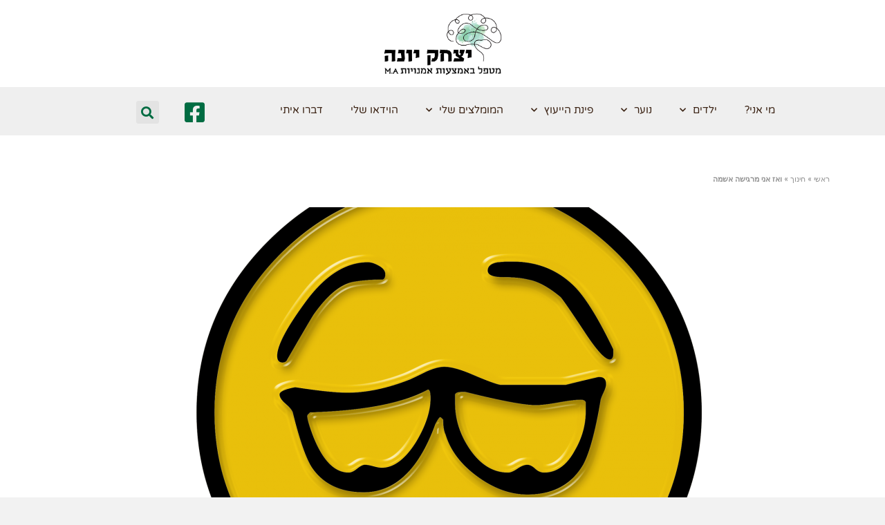

--- FILE ---
content_type: text/html; charset=UTF-8
request_url: https://itzhakyona.co.il/%D7%97%D7%99%D7%A0%D7%95%D7%9A/%D7%95%D7%90%D7%96-%D7%90%D7%A0%D7%99-%D7%9E%D7%A8%D7%92%D7%99%D7%A9%D7%94-%D7%90%D7%A9%D7%9E%D7%94/
body_size: 21865
content:
<!DOCTYPE html>
<!--[if lt IE 7]>
<html class="no-js lt-ie9 lt-ie8 lt-ie7" dir="rtl" lang="he-IL"> <![endif]-->
<!--[if IE 7]>
<html class="no-js lt-ie9 lt-ie8" dir="rtl" lang="he-IL"> <![endif]-->
<!--[if IE 8]>
<html class="no-js lt-ie9" dir="rtl" lang="he-IL"> <![endif]-->
<!--[if gt IE 8]><!--> <html class="no-js" dir="rtl" lang="he-IL"> <!--<![endif]-->
<head>
	<meta charset="utf-8" />
	<meta name="viewport" content="width=device-width, initial-scale=1.0" />
	<title>ואז אני מרגישה אשמה - יצחק יונה</title>
	<meta name='robots' content='index, follow, max-image-preview:large, max-snippet:-1, max-video-preview:-1' />

	<!-- This site is optimized with the Yoast SEO plugin v26.5 - https://yoast.com/wordpress/plugins/seo/ -->
	<link rel="canonical" href="https://itzhakyona.co.il/חינוך/ואז-אני-מרגישה-אשמה/" />
	<meta property="og:locale" content="he_IL" />
	<meta property="og:type" content="article" />
	<meta property="og:title" content="ואז אני מרגישה אשמה - יצחק יונה" />
	<meta property="og:description" content="איך תענישו מבלי להיכנס לרגשות אשמה מיותרים" />
	<meta property="og:url" content="https://itzhakyona.co.il/חינוך/ואז-אני-מרגישה-אשמה/" />
	<meta property="og:site_name" content="יצחק יונה" />
	<meta property="article:published_time" content="2019-12-02T19:10:24+00:00" />
	<meta property="article:modified_time" content="2019-12-09T23:09:50+00:00" />
	<meta property="og:image" content="https://itzhakyona.co.il/wp-content/uploads/2019/12/3160324_L.png" />
	<meta property="og:image:width" content="1920" />
	<meta property="og:image:height" content="1920" />
	<meta property="og:image:type" content="image/png" />
	<meta name="author" content="יצחק יונה" />
	<meta name="twitter:card" content="summary_large_image" />
	<meta name="twitter:label1" content="נכתב על יד" />
	<meta name="twitter:data1" content="יצחק יונה" />
	<script type="application/ld+json" class="yoast-schema-graph">{"@context":"https://schema.org","@graph":[{"@type":"Article","@id":"https://itzhakyona.co.il/%d7%97%d7%99%d7%a0%d7%95%d7%9a/%d7%95%d7%90%d7%96-%d7%90%d7%a0%d7%99-%d7%9e%d7%a8%d7%92%d7%99%d7%a9%d7%94-%d7%90%d7%a9%d7%9e%d7%94/#article","isPartOf":{"@id":"https://itzhakyona.co.il/%d7%97%d7%99%d7%a0%d7%95%d7%9a/%d7%95%d7%90%d7%96-%d7%90%d7%a0%d7%99-%d7%9e%d7%a8%d7%92%d7%99%d7%a9%d7%94-%d7%90%d7%a9%d7%9e%d7%94/"},"author":{"name":"יצחק יונה","@id":"https://itzhakyona.co.il/#/schema/person/f66588d36b541e77c3fa8d8a9e7ca140"},"headline":"ואז אני מרגישה אשמה","datePublished":"2019-12-02T19:10:24+00:00","dateModified":"2019-12-09T23:09:50+00:00","mainEntityOfPage":{"@id":"https://itzhakyona.co.il/%d7%97%d7%99%d7%a0%d7%95%d7%9a/%d7%95%d7%90%d7%96-%d7%90%d7%a0%d7%99-%d7%9e%d7%a8%d7%92%d7%99%d7%a9%d7%94-%d7%90%d7%a9%d7%9e%d7%94/"},"wordCount":0,"commentCount":0,"publisher":{"@id":"https://itzhakyona.co.il/#organization"},"image":{"@id":"https://itzhakyona.co.il/%d7%97%d7%99%d7%a0%d7%95%d7%9a/%d7%95%d7%90%d7%96-%d7%90%d7%a0%d7%99-%d7%9e%d7%a8%d7%92%d7%99%d7%a9%d7%94-%d7%90%d7%a9%d7%9e%d7%94/#primaryimage"},"thumbnailUrl":"https://itzhakyona.co.il/wp-content/uploads/2019/12/3160324_L.png","keywords":["אשמה","הורים","חינוך"],"articleSection":["חינוך","שאלות הורים"],"inLanguage":"he-IL","potentialAction":[{"@type":"CommentAction","name":"Comment","target":["https://itzhakyona.co.il/%d7%97%d7%99%d7%a0%d7%95%d7%9a/%d7%95%d7%90%d7%96-%d7%90%d7%a0%d7%99-%d7%9e%d7%a8%d7%92%d7%99%d7%a9%d7%94-%d7%90%d7%a9%d7%9e%d7%94/#respond"]}]},{"@type":"WebPage","@id":"https://itzhakyona.co.il/%d7%97%d7%99%d7%a0%d7%95%d7%9a/%d7%95%d7%90%d7%96-%d7%90%d7%a0%d7%99-%d7%9e%d7%a8%d7%92%d7%99%d7%a9%d7%94-%d7%90%d7%a9%d7%9e%d7%94/","url":"https://itzhakyona.co.il/%d7%97%d7%99%d7%a0%d7%95%d7%9a/%d7%95%d7%90%d7%96-%d7%90%d7%a0%d7%99-%d7%9e%d7%a8%d7%92%d7%99%d7%a9%d7%94-%d7%90%d7%a9%d7%9e%d7%94/","name":"ואז אני מרגישה אשמה - יצחק יונה","isPartOf":{"@id":"https://itzhakyona.co.il/#website"},"primaryImageOfPage":{"@id":"https://itzhakyona.co.il/%d7%97%d7%99%d7%a0%d7%95%d7%9a/%d7%95%d7%90%d7%96-%d7%90%d7%a0%d7%99-%d7%9e%d7%a8%d7%92%d7%99%d7%a9%d7%94-%d7%90%d7%a9%d7%9e%d7%94/#primaryimage"},"image":{"@id":"https://itzhakyona.co.il/%d7%97%d7%99%d7%a0%d7%95%d7%9a/%d7%95%d7%90%d7%96-%d7%90%d7%a0%d7%99-%d7%9e%d7%a8%d7%92%d7%99%d7%a9%d7%94-%d7%90%d7%a9%d7%9e%d7%94/#primaryimage"},"thumbnailUrl":"https://itzhakyona.co.il/wp-content/uploads/2019/12/3160324_L.png","datePublished":"2019-12-02T19:10:24+00:00","dateModified":"2019-12-09T23:09:50+00:00","breadcrumb":{"@id":"https://itzhakyona.co.il/%d7%97%d7%99%d7%a0%d7%95%d7%9a/%d7%95%d7%90%d7%96-%d7%90%d7%a0%d7%99-%d7%9e%d7%a8%d7%92%d7%99%d7%a9%d7%94-%d7%90%d7%a9%d7%9e%d7%94/#breadcrumb"},"inLanguage":"he-IL","potentialAction":[{"@type":"ReadAction","target":["https://itzhakyona.co.il/%d7%97%d7%99%d7%a0%d7%95%d7%9a/%d7%95%d7%90%d7%96-%d7%90%d7%a0%d7%99-%d7%9e%d7%a8%d7%92%d7%99%d7%a9%d7%94-%d7%90%d7%a9%d7%9e%d7%94/"]}]},{"@type":"ImageObject","inLanguage":"he-IL","@id":"https://itzhakyona.co.il/%d7%97%d7%99%d7%a0%d7%95%d7%9a/%d7%95%d7%90%d7%96-%d7%90%d7%a0%d7%99-%d7%9e%d7%a8%d7%92%d7%99%d7%a9%d7%94-%d7%90%d7%a9%d7%9e%d7%94/#primaryimage","url":"https://itzhakyona.co.il/wp-content/uploads/2019/12/3160324_L.png","contentUrl":"https://itzhakyona.co.il/wp-content/uploads/2019/12/3160324_L.png","width":1920,"height":1920},{"@type":"BreadcrumbList","@id":"https://itzhakyona.co.il/%d7%97%d7%99%d7%a0%d7%95%d7%9a/%d7%95%d7%90%d7%96-%d7%90%d7%a0%d7%99-%d7%9e%d7%a8%d7%92%d7%99%d7%a9%d7%94-%d7%90%d7%a9%d7%9e%d7%94/#breadcrumb","itemListElement":[{"@type":"ListItem","position":1,"name":"ראשי","item":"https://itzhakyona.co.il/"},{"@type":"ListItem","position":2,"name":"חינוך","item":"https://itzhakyona.co.il/category/%d7%97%d7%99%d7%a0%d7%95%d7%9a/"},{"@type":"ListItem","position":3,"name":"ואז אני מרגישה אשמה"}]},{"@type":"WebSite","@id":"https://itzhakyona.co.il/#website","url":"https://itzhakyona.co.il/","name":"יצחק יונה","description":"מטפל באמצעות אמנויות M.A","publisher":{"@id":"https://itzhakyona.co.il/#organization"},"potentialAction":[{"@type":"SearchAction","target":{"@type":"EntryPoint","urlTemplate":"https://itzhakyona.co.il/?s={search_term_string}"},"query-input":{"@type":"PropertyValueSpecification","valueRequired":true,"valueName":"search_term_string"}}],"inLanguage":"he-IL"},{"@type":"Organization","@id":"https://itzhakyona.co.il/#organization","name":"יצחק יונה","url":"https://itzhakyona.co.il/","logo":{"@type":"ImageObject","inLanguage":"he-IL","@id":"https://itzhakyona.co.il/#/schema/logo/image/","url":"https://itzhakyona.co.il/wp-content/uploads/2020/03/לוגו-יצחק-יונה-01.png","contentUrl":"https://itzhakyona.co.il/wp-content/uploads/2020/03/לוגו-יצחק-יונה-01.png","width":531,"height":303,"caption":"יצחק יונה"},"image":{"@id":"https://itzhakyona.co.il/#/schema/logo/image/"}},{"@type":"Person","@id":"https://itzhakyona.co.il/#/schema/person/f66588d36b541e77c3fa8d8a9e7ca140","name":"יצחק יונה","image":{"@type":"ImageObject","inLanguage":"he-IL","@id":"https://itzhakyona.co.il/#/schema/person/image/","url":"https://secure.gravatar.com/avatar/d33297fb84f9a98ee1194c05be5818b2beb26d6a849f082b88594bd9721770c9?s=96&d=blank&r=g","contentUrl":"https://secure.gravatar.com/avatar/d33297fb84f9a98ee1194c05be5818b2beb26d6a849f082b88594bd9721770c9?s=96&d=blank&r=g","caption":"יצחק יונה"},"url":"https://itzhakyona.co.il/author/iyona2018/"}]}</script>
	<!-- / Yoast SEO plugin. -->


<link rel='dns-prefetch' href='//cdn.enable.co.il' />
<link rel="alternate" type="application/rss+xml" title="יצחק יונה &laquo; פיד‏" href="https://itzhakyona.co.il/feed/" />
<link rel="alternate" type="application/rss+xml" title="יצחק יונה &laquo; פיד תגובות‏" href="https://itzhakyona.co.il/comments/feed/" />
<link rel="alternate" type="application/rss+xml" title="יצחק יונה &laquo; פיד תגובות של ואז אני מרגישה אשמה" href="https://itzhakyona.co.il/%d7%97%d7%99%d7%a0%d7%95%d7%9a/%d7%95%d7%90%d7%96-%d7%90%d7%a0%d7%99-%d7%9e%d7%a8%d7%92%d7%99%d7%a9%d7%94-%d7%90%d7%a9%d7%9e%d7%94/feed/" />
<link rel="alternate" title="oEmbed (JSON)" type="application/json+oembed" href="https://itzhakyona.co.il/wp-json/oembed/1.0/embed?url=https%3A%2F%2Fitzhakyona.co.il%2F%25d7%2597%25d7%2599%25d7%25a0%25d7%2595%25d7%259a%2F%25d7%2595%25d7%2590%25d7%2596-%25d7%2590%25d7%25a0%25d7%2599-%25d7%259e%25d7%25a8%25d7%2592%25d7%2599%25d7%25a9%25d7%2594-%25d7%2590%25d7%25a9%25d7%259e%25d7%2594%2F" />
<link rel="alternate" title="oEmbed (XML)" type="text/xml+oembed" href="https://itzhakyona.co.il/wp-json/oembed/1.0/embed?url=https%3A%2F%2Fitzhakyona.co.il%2F%25d7%2597%25d7%2599%25d7%25a0%25d7%2595%25d7%259a%2F%25d7%2595%25d7%2590%25d7%2596-%25d7%2590%25d7%25a0%25d7%2599-%25d7%259e%25d7%25a8%25d7%2592%25d7%2599%25d7%25a9%25d7%2594-%25d7%2590%25d7%25a9%25d7%259e%25d7%2594%2F&#038;format=xml" />
<style id='wp-img-auto-sizes-contain-inline-css' type='text/css'>
img:is([sizes=auto i],[sizes^="auto," i]){contain-intrinsic-size:3000px 1500px}
/*# sourceURL=wp-img-auto-sizes-contain-inline-css */
</style>
<style id='wp-emoji-styles-inline-css' type='text/css'>

	img.wp-smiley, img.emoji {
		display: inline !important;
		border: none !important;
		box-shadow: none !important;
		height: 1em !important;
		width: 1em !important;
		margin: 0 0.07em !important;
		vertical-align: -0.1em !important;
		background: none !important;
		padding: 0 !important;
	}
/*# sourceURL=wp-emoji-styles-inline-css */
</style>
<link rel='stylesheet' id='wp-block-library-rtl-css' href='https://itzhakyona.co.il/wp-includes/css/dist/block-library/style-rtl.min.css?ver=6.9' type='text/css' media='all' />
<style id='classic-theme-styles-inline-css' type='text/css'>
/*! This file is auto-generated */
.wp-block-button__link{color:#fff;background-color:#32373c;border-radius:9999px;box-shadow:none;text-decoration:none;padding:calc(.667em + 2px) calc(1.333em + 2px);font-size:1.125em}.wp-block-file__button{background:#32373c;color:#fff;text-decoration:none}
/*# sourceURL=/wp-includes/css/classic-themes.min.css */
</style>
<style id='global-styles-inline-css' type='text/css'>
:root{--wp--preset--aspect-ratio--square: 1;--wp--preset--aspect-ratio--4-3: 4/3;--wp--preset--aspect-ratio--3-4: 3/4;--wp--preset--aspect-ratio--3-2: 3/2;--wp--preset--aspect-ratio--2-3: 2/3;--wp--preset--aspect-ratio--16-9: 16/9;--wp--preset--aspect-ratio--9-16: 9/16;--wp--preset--color--black: #000000;--wp--preset--color--cyan-bluish-gray: #abb8c3;--wp--preset--color--white: #ffffff;--wp--preset--color--pale-pink: #f78da7;--wp--preset--color--vivid-red: #cf2e2e;--wp--preset--color--luminous-vivid-orange: #ff6900;--wp--preset--color--luminous-vivid-amber: #fcb900;--wp--preset--color--light-green-cyan: #7bdcb5;--wp--preset--color--vivid-green-cyan: #00d084;--wp--preset--color--pale-cyan-blue: #8ed1fc;--wp--preset--color--vivid-cyan-blue: #0693e3;--wp--preset--color--vivid-purple: #9b51e0;--wp--preset--gradient--vivid-cyan-blue-to-vivid-purple: linear-gradient(135deg,rgb(6,147,227) 0%,rgb(155,81,224) 100%);--wp--preset--gradient--light-green-cyan-to-vivid-green-cyan: linear-gradient(135deg,rgb(122,220,180) 0%,rgb(0,208,130) 100%);--wp--preset--gradient--luminous-vivid-amber-to-luminous-vivid-orange: linear-gradient(135deg,rgb(252,185,0) 0%,rgb(255,105,0) 100%);--wp--preset--gradient--luminous-vivid-orange-to-vivid-red: linear-gradient(135deg,rgb(255,105,0) 0%,rgb(207,46,46) 100%);--wp--preset--gradient--very-light-gray-to-cyan-bluish-gray: linear-gradient(135deg,rgb(238,238,238) 0%,rgb(169,184,195) 100%);--wp--preset--gradient--cool-to-warm-spectrum: linear-gradient(135deg,rgb(74,234,220) 0%,rgb(151,120,209) 20%,rgb(207,42,186) 40%,rgb(238,44,130) 60%,rgb(251,105,98) 80%,rgb(254,248,76) 100%);--wp--preset--gradient--blush-light-purple: linear-gradient(135deg,rgb(255,206,236) 0%,rgb(152,150,240) 100%);--wp--preset--gradient--blush-bordeaux: linear-gradient(135deg,rgb(254,205,165) 0%,rgb(254,45,45) 50%,rgb(107,0,62) 100%);--wp--preset--gradient--luminous-dusk: linear-gradient(135deg,rgb(255,203,112) 0%,rgb(199,81,192) 50%,rgb(65,88,208) 100%);--wp--preset--gradient--pale-ocean: linear-gradient(135deg,rgb(255,245,203) 0%,rgb(182,227,212) 50%,rgb(51,167,181) 100%);--wp--preset--gradient--electric-grass: linear-gradient(135deg,rgb(202,248,128) 0%,rgb(113,206,126) 100%);--wp--preset--gradient--midnight: linear-gradient(135deg,rgb(2,3,129) 0%,rgb(40,116,252) 100%);--wp--preset--font-size--small: 13px;--wp--preset--font-size--medium: 20px;--wp--preset--font-size--large: 36px;--wp--preset--font-size--x-large: 42px;--wp--preset--spacing--20: 0.44rem;--wp--preset--spacing--30: 0.67rem;--wp--preset--spacing--40: 1rem;--wp--preset--spacing--50: 1.5rem;--wp--preset--spacing--60: 2.25rem;--wp--preset--spacing--70: 3.38rem;--wp--preset--spacing--80: 5.06rem;--wp--preset--shadow--natural: 6px 6px 9px rgba(0, 0, 0, 0.2);--wp--preset--shadow--deep: 12px 12px 50px rgba(0, 0, 0, 0.4);--wp--preset--shadow--sharp: 6px 6px 0px rgba(0, 0, 0, 0.2);--wp--preset--shadow--outlined: 6px 6px 0px -3px rgb(255, 255, 255), 6px 6px rgb(0, 0, 0);--wp--preset--shadow--crisp: 6px 6px 0px rgb(0, 0, 0);}:where(.is-layout-flex){gap: 0.5em;}:where(.is-layout-grid){gap: 0.5em;}body .is-layout-flex{display: flex;}.is-layout-flex{flex-wrap: wrap;align-items: center;}.is-layout-flex > :is(*, div){margin: 0;}body .is-layout-grid{display: grid;}.is-layout-grid > :is(*, div){margin: 0;}:where(.wp-block-columns.is-layout-flex){gap: 2em;}:where(.wp-block-columns.is-layout-grid){gap: 2em;}:where(.wp-block-post-template.is-layout-flex){gap: 1.25em;}:where(.wp-block-post-template.is-layout-grid){gap: 1.25em;}.has-black-color{color: var(--wp--preset--color--black) !important;}.has-cyan-bluish-gray-color{color: var(--wp--preset--color--cyan-bluish-gray) !important;}.has-white-color{color: var(--wp--preset--color--white) !important;}.has-pale-pink-color{color: var(--wp--preset--color--pale-pink) !important;}.has-vivid-red-color{color: var(--wp--preset--color--vivid-red) !important;}.has-luminous-vivid-orange-color{color: var(--wp--preset--color--luminous-vivid-orange) !important;}.has-luminous-vivid-amber-color{color: var(--wp--preset--color--luminous-vivid-amber) !important;}.has-light-green-cyan-color{color: var(--wp--preset--color--light-green-cyan) !important;}.has-vivid-green-cyan-color{color: var(--wp--preset--color--vivid-green-cyan) !important;}.has-pale-cyan-blue-color{color: var(--wp--preset--color--pale-cyan-blue) !important;}.has-vivid-cyan-blue-color{color: var(--wp--preset--color--vivid-cyan-blue) !important;}.has-vivid-purple-color{color: var(--wp--preset--color--vivid-purple) !important;}.has-black-background-color{background-color: var(--wp--preset--color--black) !important;}.has-cyan-bluish-gray-background-color{background-color: var(--wp--preset--color--cyan-bluish-gray) !important;}.has-white-background-color{background-color: var(--wp--preset--color--white) !important;}.has-pale-pink-background-color{background-color: var(--wp--preset--color--pale-pink) !important;}.has-vivid-red-background-color{background-color: var(--wp--preset--color--vivid-red) !important;}.has-luminous-vivid-orange-background-color{background-color: var(--wp--preset--color--luminous-vivid-orange) !important;}.has-luminous-vivid-amber-background-color{background-color: var(--wp--preset--color--luminous-vivid-amber) !important;}.has-light-green-cyan-background-color{background-color: var(--wp--preset--color--light-green-cyan) !important;}.has-vivid-green-cyan-background-color{background-color: var(--wp--preset--color--vivid-green-cyan) !important;}.has-pale-cyan-blue-background-color{background-color: var(--wp--preset--color--pale-cyan-blue) !important;}.has-vivid-cyan-blue-background-color{background-color: var(--wp--preset--color--vivid-cyan-blue) !important;}.has-vivid-purple-background-color{background-color: var(--wp--preset--color--vivid-purple) !important;}.has-black-border-color{border-color: var(--wp--preset--color--black) !important;}.has-cyan-bluish-gray-border-color{border-color: var(--wp--preset--color--cyan-bluish-gray) !important;}.has-white-border-color{border-color: var(--wp--preset--color--white) !important;}.has-pale-pink-border-color{border-color: var(--wp--preset--color--pale-pink) !important;}.has-vivid-red-border-color{border-color: var(--wp--preset--color--vivid-red) !important;}.has-luminous-vivid-orange-border-color{border-color: var(--wp--preset--color--luminous-vivid-orange) !important;}.has-luminous-vivid-amber-border-color{border-color: var(--wp--preset--color--luminous-vivid-amber) !important;}.has-light-green-cyan-border-color{border-color: var(--wp--preset--color--light-green-cyan) !important;}.has-vivid-green-cyan-border-color{border-color: var(--wp--preset--color--vivid-green-cyan) !important;}.has-pale-cyan-blue-border-color{border-color: var(--wp--preset--color--pale-cyan-blue) !important;}.has-vivid-cyan-blue-border-color{border-color: var(--wp--preset--color--vivid-cyan-blue) !important;}.has-vivid-purple-border-color{border-color: var(--wp--preset--color--vivid-purple) !important;}.has-vivid-cyan-blue-to-vivid-purple-gradient-background{background: var(--wp--preset--gradient--vivid-cyan-blue-to-vivid-purple) !important;}.has-light-green-cyan-to-vivid-green-cyan-gradient-background{background: var(--wp--preset--gradient--light-green-cyan-to-vivid-green-cyan) !important;}.has-luminous-vivid-amber-to-luminous-vivid-orange-gradient-background{background: var(--wp--preset--gradient--luminous-vivid-amber-to-luminous-vivid-orange) !important;}.has-luminous-vivid-orange-to-vivid-red-gradient-background{background: var(--wp--preset--gradient--luminous-vivid-orange-to-vivid-red) !important;}.has-very-light-gray-to-cyan-bluish-gray-gradient-background{background: var(--wp--preset--gradient--very-light-gray-to-cyan-bluish-gray) !important;}.has-cool-to-warm-spectrum-gradient-background{background: var(--wp--preset--gradient--cool-to-warm-spectrum) !important;}.has-blush-light-purple-gradient-background{background: var(--wp--preset--gradient--blush-light-purple) !important;}.has-blush-bordeaux-gradient-background{background: var(--wp--preset--gradient--blush-bordeaux) !important;}.has-luminous-dusk-gradient-background{background: var(--wp--preset--gradient--luminous-dusk) !important;}.has-pale-ocean-gradient-background{background: var(--wp--preset--gradient--pale-ocean) !important;}.has-electric-grass-gradient-background{background: var(--wp--preset--gradient--electric-grass) !important;}.has-midnight-gradient-background{background: var(--wp--preset--gradient--midnight) !important;}.has-small-font-size{font-size: var(--wp--preset--font-size--small) !important;}.has-medium-font-size{font-size: var(--wp--preset--font-size--medium) !important;}.has-large-font-size{font-size: var(--wp--preset--font-size--large) !important;}.has-x-large-font-size{font-size: var(--wp--preset--font-size--x-large) !important;}
:where(.wp-block-post-template.is-layout-flex){gap: 1.25em;}:where(.wp-block-post-template.is-layout-grid){gap: 1.25em;}
:where(.wp-block-term-template.is-layout-flex){gap: 1.25em;}:where(.wp-block-term-template.is-layout-grid){gap: 1.25em;}
:where(.wp-block-columns.is-layout-flex){gap: 2em;}:where(.wp-block-columns.is-layout-grid){gap: 2em;}
:root :where(.wp-block-pullquote){font-size: 1.5em;line-height: 1.6;}
/*# sourceURL=global-styles-inline-css */
</style>
<link rel='stylesheet' id='pojo-a11y-css' href='https://itzhakyona.co.il/wp-content/plugins/pojo-accessibility/modules/legacy/assets/css/style.min.css?ver=1.0.0' type='text/css' media='all' />
<link rel='stylesheet' id='elementor-frontend-css' href='https://itzhakyona.co.il/wp-content/plugins/elementor/assets/css/frontend-rtl.min.css?ver=3.33.4' type='text/css' media='all' />
<link rel='stylesheet' id='widget-image-css' href='https://itzhakyona.co.il/wp-content/plugins/elementor/assets/css/widget-image-rtl.min.css?ver=3.33.4' type='text/css' media='all' />
<link rel='stylesheet' id='widget-nav-menu-css' href='https://itzhakyona.co.il/wp-content/plugins/elementor-pro/assets/css/widget-nav-menu-rtl.min.css?ver=3.33.2' type='text/css' media='all' />
<link rel='stylesheet' id='widget-search-form-css' href='https://itzhakyona.co.il/wp-content/plugins/elementor-pro/assets/css/widget-search-form-rtl.min.css?ver=3.33.2' type='text/css' media='all' />
<link rel='stylesheet' id='elementor-icons-shared-0-css' href='https://itzhakyona.co.il/wp-content/plugins/elementor/assets/lib/font-awesome/css/fontawesome.min.css?ver=5.15.3' type='text/css' media='all' />
<link rel='stylesheet' id='elementor-icons-fa-solid-css' href='https://itzhakyona.co.il/wp-content/plugins/elementor/assets/lib/font-awesome/css/solid.min.css?ver=5.15.3' type='text/css' media='all' />
<link rel='stylesheet' id='e-sticky-css' href='https://itzhakyona.co.il/wp-content/plugins/elementor-pro/assets/css/modules/sticky.min.css?ver=3.33.2' type='text/css' media='all' />
<link rel='stylesheet' id='widget-heading-css' href='https://itzhakyona.co.il/wp-content/plugins/elementor/assets/css/widget-heading-rtl.min.css?ver=3.33.4' type='text/css' media='all' />
<link rel='stylesheet' id='widget-form-css' href='https://itzhakyona.co.il/wp-content/plugins/elementor-pro/assets/css/widget-form-rtl.min.css?ver=3.33.2' type='text/css' media='all' />
<link rel='stylesheet' id='widget-breadcrumbs-css' href='https://itzhakyona.co.il/wp-content/plugins/elementor-pro/assets/css/widget-breadcrumbs-rtl.min.css?ver=3.33.2' type='text/css' media='all' />
<link rel='stylesheet' id='widget-post-info-css' href='https://itzhakyona.co.il/wp-content/plugins/elementor-pro/assets/css/widget-post-info-rtl.min.css?ver=3.33.2' type='text/css' media='all' />
<link rel='stylesheet' id='widget-icon-list-css' href='https://itzhakyona.co.il/wp-content/plugins/elementor/assets/css/widget-icon-list-rtl.min.css?ver=3.33.4' type='text/css' media='all' />
<link rel='stylesheet' id='elementor-icons-fa-regular-css' href='https://itzhakyona.co.il/wp-content/plugins/elementor/assets/lib/font-awesome/css/regular.min.css?ver=5.15.3' type='text/css' media='all' />
<link rel='stylesheet' id='widget-spacer-css' href='https://itzhakyona.co.il/wp-content/plugins/elementor/assets/css/widget-spacer-rtl.min.css?ver=3.33.4' type='text/css' media='all' />
<link rel='stylesheet' id='widget-animated-headline-css' href='https://itzhakyona.co.il/wp-content/plugins/elementor-pro/assets/css/widget-animated-headline-rtl.min.css?ver=3.33.2' type='text/css' media='all' />
<link rel='stylesheet' id='widget-share-buttons-css' href='https://itzhakyona.co.il/wp-content/plugins/elementor-pro/assets/css/widget-share-buttons-rtl.min.css?ver=3.33.2' type='text/css' media='all' />
<link rel='stylesheet' id='e-apple-webkit-css' href='https://itzhakyona.co.il/wp-content/plugins/elementor/assets/css/conditionals/apple-webkit.min.css?ver=3.33.4' type='text/css' media='all' />
<link rel='stylesheet' id='elementor-icons-fa-brands-css' href='https://itzhakyona.co.il/wp-content/plugins/elementor/assets/lib/font-awesome/css/brands.min.css?ver=5.15.3' type='text/css' media='all' />
<link rel='stylesheet' id='widget-author-box-css' href='https://itzhakyona.co.il/wp-content/plugins/elementor-pro/assets/css/widget-author-box-rtl.min.css?ver=3.33.2' type='text/css' media='all' />
<link rel='stylesheet' id='widget-posts-css' href='https://itzhakyona.co.il/wp-content/plugins/elementor-pro/assets/css/widget-posts-rtl.min.css?ver=3.33.2' type='text/css' media='all' />
<link rel='stylesheet' id='elementor-icons-css' href='https://itzhakyona.co.il/wp-content/plugins/elementor/assets/lib/eicons/css/elementor-icons.min.css?ver=5.44.0' type='text/css' media='all' />
<link rel='stylesheet' id='elementor-post-1539-css' href='https://itzhakyona.co.il/wp-content/uploads/elementor/css/post-1539.css?ver=1765302439' type='text/css' media='all' />
<link rel='stylesheet' id='font-awesome-5-all-css' href='https://itzhakyona.co.il/wp-content/plugins/elementor/assets/lib/font-awesome/css/all.min.css?ver=3.33.4' type='text/css' media='all' />
<link rel='stylesheet' id='font-awesome-4-shim-css' href='https://itzhakyona.co.il/wp-content/plugins/elementor/assets/lib/font-awesome/css/v4-shims.min.css?ver=3.33.4' type='text/css' media='all' />
<link rel='stylesheet' id='elementor-post-84-css' href='https://itzhakyona.co.il/wp-content/uploads/elementor/css/post-84.css?ver=1765302440' type='text/css' media='all' />
<link rel='stylesheet' id='elementor-post-567-css' href='https://itzhakyona.co.il/wp-content/uploads/elementor/css/post-567.css?ver=1765302440' type='text/css' media='all' />
<link rel='stylesheet' id='elementor-post-1700-css' href='https://itzhakyona.co.il/wp-content/uploads/elementor/css/post-1700.css?ver=1765303975' type='text/css' media='all' />
<link rel='stylesheet' id='pojo-css-framework-css' href='https://itzhakyona.co.il/wp-content/themes/scoop/assets/bootstrap/css/bootstrap.min.css?ver=3.2.0' type='text/css' media='all' />
<link rel='stylesheet' id='font-awesome-css' href='https://itzhakyona.co.il/wp-content/plugins/elementor/assets/lib/font-awesome/css/font-awesome.min.css?ver=4.7.0' type='text/css' media='all' />
<link rel='stylesheet' id='pojo-base-style-css' href='https://itzhakyona.co.il/wp-content/themes/scoop/core/assets/css/style.min.css?ver=1.8.1' type='text/css' media='all' />
<link rel='stylesheet' id='pojo-style-css' href='https://itzhakyona.co.il/wp-content/themes/scoop-child/assets/css/style.css?ver=1.8.1' type='text/css' media='all' />
<link rel='stylesheet' id='pojo-base-style-rtl-css' href='https://itzhakyona.co.il/wp-content/themes/scoop/core/assets/css/rtl.min.css?ver=1.8.1' type='text/css' media='all' />
<link rel='stylesheet' id='pojo-style-rtl-css' href='https://itzhakyona.co.il/wp-content/themes/scoop-child/assets/css/rtl.css?ver=1.8.1' type='text/css' media='all' />
<link rel='stylesheet' id='elementor-gf-local-varelaround-css' href='https://itzhakyona.co.il/wp-content/uploads/elementor/google-fonts/css/varelaround.css?ver=1757246720' type='text/css' media='all' />
<link rel='stylesheet' id='elementor-gf-local-yatraone-css' href='https://itzhakyona.co.il/wp-content/uploads/elementor/google-fonts/css/yatraone.css?ver=1757246721' type='text/css' media='all' />
<script type="text/javascript" src="https://itzhakyona.co.il/wp-includes/js/jquery/jquery.min.js?ver=3.7.1" id="jquery-core-js"></script>
<script type="text/javascript" src="https://itzhakyona.co.il/wp-includes/js/jquery/jquery-migrate.min.js?ver=3.4.1" id="jquery-migrate-js"></script>
<script type="text/javascript" src="https://itzhakyona.co.il/wp-content/plugins/elementor/assets/lib/font-awesome/js/v4-shims.min.js?ver=3.33.4" id="font-awesome-4-shim-js"></script>
<link rel="https://api.w.org/" href="https://itzhakyona.co.il/wp-json/" /><link rel="alternate" title="JSON" type="application/json" href="https://itzhakyona.co.il/wp-json/wp/v2/posts/1473" /><link rel="EditURI" type="application/rsd+xml" title="RSD" href="https://itzhakyona.co.il/xmlrpc.php?rsd" />
<meta name="generator" content="WordPress 6.9" />
<link rel='shortlink' href='https://itzhakyona.co.il/?p=1473' />
                    <!-- Tracking code generated with Global Site Tag Tracking plugin v1.0.2 -->
                    <script async src="https://www.googletagmanager.com/gtag/js?id=UA-70121891-7"></script>
                    <script>
                      window.dataLayer = window.dataLayer || [];
                      function gtag(){dataLayer.push(arguments);}
                      gtag('js', new Date());

                      gtag('config', 'UA-70121891-7');
                    </script>      
                    <!-- / Global Site Tag Tracking plugin --><style type="text/css">
#pojo-a11y-toolbar .pojo-a11y-toolbar-toggle a{ background-color: #fcfcfc;	color: #1e73be;}
#pojo-a11y-toolbar .pojo-a11y-toolbar-overlay, #pojo-a11y-toolbar .pojo-a11y-toolbar-overlay ul.pojo-a11y-toolbar-items.pojo-a11y-links{ border-color: #fcfcfc;}
body.pojo-a11y-focusable a:focus{ outline-style: solid !important;	outline-width: 1px !important;	outline-color: #FF0000 !important;}
#pojo-a11y-toolbar{ top: 0px !important;}
#pojo-a11y-toolbar .pojo-a11y-toolbar-overlay{ background-color: #ffffff;}
#pojo-a11y-toolbar .pojo-a11y-toolbar-overlay ul.pojo-a11y-toolbar-items li.pojo-a11y-toolbar-item a, #pojo-a11y-toolbar .pojo-a11y-toolbar-overlay p.pojo-a11y-toolbar-title{ color: #333333;}
#pojo-a11y-toolbar .pojo-a11y-toolbar-overlay ul.pojo-a11y-toolbar-items li.pojo-a11y-toolbar-item a.active{ background-color: #1e73be;	color: #ffffff;}
@media (max-width: 767px) { #pojo-a11y-toolbar { top: 0px !important; } }</style><link rel="stylesheet" type="text/css" href="https://fonts.googleapis.com/css?family=Oswald:100,100italic,200,200italic,300,300italic,400,400italic,500,500italic,600,600italic,700,700italic,800,800italic,900,900italic|Open+Sans:100,100italic,200,200italic,300,300italic,400,400italic,500,500italic,600,600italic,700,700italic,800,800italic,900,900italic|PT+Sans:100,100italic,200,200italic,300,300italic,400,400italic,500,500italic,600,600italic,700,700italic,800,800italic,900,900italic&subset=hebrew"><style type="text/css">body{background-color: rgba(242, 242, 242, 1);background-position: top center;background-repeat: repeat;background-size: auto;background-attachment: scroll;color: #5e5e5e; font-family: 'PT sans', Arial, sans-serif; font-weight: normal; font-size: 15px;line-height: 25px;}#primary{background-color: rgba(255, 255, 255, 1);background-position: top center;background-repeat: repeat;background-size: auto;background-attachment: scroll;}button,.button,#commentform .button{color: #ffffff; font-family: 'Oswald', Arial, sans-serif; font-weight: bold; font-size: 15px;text-transform: uppercase;background-color: #4bb8ab;border-color: #4bb8ab;}button:hover,.button:hover,#commentform .button:hover{color: #4bb8ab;background-color: #ffffff;border-color: #4bb8ab;}div.logo-text a{color: #4bb8ab; font-family: 'Arial', Arial, sans-serif; font-weight: bold; font-size: 38px;line-height: 1em;}.logo{margin-top: 25px;margin-bottom: 25px;}#top-bar{background-color: rgba(51, 51, 51, 1);background-position: top center;background-repeat: repeat-x;background-size: auto;background-attachment: scroll;}#top-bar, #top-bar .widget-title{color: #7c7c7c; font-family: 'Open Sans', Arial, sans-serif; font-weight: 600; font-size: 12px;text-transform: uppercase;letter-spacing: 0px;line-height: 45px;}#top-bar a{color: #8f8f8f;}#top-bar a:hover{color: #aaaaaa;}#header, .sticky-header{background-color: rgba(59, 59, 59, 1);background-position: top center;background-repeat: repeat-x;background-size: auto;background-attachment: scroll;}.sf-menu a, .mobile-menu a{color: #bdbdbd; font-family: 'Oswald', Arial, sans-serif; font-weight: 400; font-size: 16px;text-transform: uppercase;}.sf-menu a:hover,.sf-menu li.active a, .sf-menu li.current-menu-item > a,.sf-menu .sfHover > a,.sf-menu .sfHover > li.current-menu-item > a,.sf-menu li.current-menu-ancestor > a,.mobile-menu a:hover,.mobile-menu li.current-menu-item > a, a.search-toggle .fa-times{color: #ffffff;}.nav-main .sf-menu .sub-menu{background-color: #333333;}.nav-main .sf-menu .sub-menu li:hover > a,.nav-main .sf-menu .sub-menu li.current-menu-item > a{background-color: #333333;color: #ffffff;}.nav-main .sf-menu .sub-menu li a{color: #bdbdbd; font-family: 'Oswald', Arial, sans-serif; font-weight: normal; font-size: 13px;line-height: 3.3em;}.search-section{background-color: rgba(51, 51, 51, 1);background-position: top center;background-repeat: repeat-x;background-size: auto;background-attachment: scroll;}.search-section,.search-section .form-search .field{color: #8f8f8f;}#sub-header{background-color: rgba(215, 215, 215, 1);background-position: top center;background-repeat: repeat-x;background-size: auto;background-attachment: scroll;}#sub-header, #sub-header .widget-title{color: #3b3b3b; font-family: 'Oswald', Arial, sans-serif; font-weight: normal; font-size: 11px;text-transform: uppercase;letter-spacing: 1.5px;line-height: 45px;}#sub-header a{color: #3b3b3b;}#sub-header a:hover{color: #aaaaaa;}#title-bar{height: 100px;line-height: 100px;color: #929292; font-family: 'Oswald', Arial, sans-serif; font-weight: normal; font-size: 19px;text-transform: uppercase;}#title-bar.title-bar-style-custom_bg{background-color: rgba(255, 255, 255, 1);background-position: center center;background-repeat: repeat;background-size: cover;background-attachment: scroll;}#title-bar div.breadcrumbs, #title-bar div.breadcrumbs a{color: #929292; font-family: 'Oswald', Arial, sans-serif; font-weight: normal; font-size: 11px;text-transform: uppercase;letter-spacing: 1.2px;}a{color: #afafaf;}a:hover, a:focus{color: #878787;}::selection{color: #ffffff;background: #4bb8ab;}::-moz-selection{color: #ffffff;background: #4bb8ab;}h1{color: #0a0a0a; font-family: 'Oswald', Arial, sans-serif; font-weight: normal; font-size: 32px;text-transform: uppercase;line-height: 1.3em;}h2{color: #4c4c4c; font-family: 'Oswald', Arial, sans-serif; font-weight: 200; font-size: 32px;text-transform: uppercase;line-height: 1.3em;}h3{color: #353535; font-family: 'Oswald', Arial, sans-serif; font-weight: normal; font-size: 21px;text-transform: uppercase;line-height: 31px;}h4{color: #6f6f6f; font-family: 'Oswald', Arial, sans-serif; font-weight: normal; font-size: 20px;text-transform: uppercase;line-height: 1.2em;}h5{color: #929292; font-family: 'Oswald', Arial, sans-serif; font-weight: bold; font-size: 17px;text-transform: uppercase;line-height: 1.2em;}h6{color: #6d6d6d; font-family: 'Oswald', Arial, sans-serif; font-weight: normal; font-size: 17px;text-transform: uppercase;line-height: 1.5em;}h3.media-heading{color: #2d2d2d; font-family: 'Oswald', Arial, sans-serif; font-weight: normal; font-size: 23px;text-transform: uppercase;line-height: 1.2em;}.media.list-two h3.media-heading{color: #2d2d2d; font-family: 'Oswald', Arial, sans-serif; font-weight: normal; font-size: 16px;text-transform: uppercase;line-height: 1.2em;}.media.list-three h3.media-heading{color: #2d2d2d; font-family: 'Oswald', Arial, sans-serif; font-weight: normal; font-size: 15px;text-transform: uppercase;line-height: 1.2em;}.media.list-big-thumbnail h3.media-heading{color: #2d2d2d; font-family: 'Oswald', Arial, sans-serif; font-weight: normal; font-size: 30px;text-transform: uppercase;line-height: 35px;}.media.list-format h3.media-heading{color: #2d2d2d; font-family: 'Oswald', Arial, sans-serif; font-weight: normal; font-size: 27px;text-transform: uppercase;line-height: 30px;}.grid-item.grid-one h4.grid-heading{color: #2d2d2d; font-family: 'Oswald', Arial, sans-serif; font-weight: normal; font-size: 20px;text-transform: uppercase;line-height: 1.2em;}.grid-item.grid-two h4.grid-heading{color: #2d2d2d; font-family: 'Oswald', Arial, sans-serif; font-weight: normal; font-size: 23px;text-transform: uppercase;line-height: 1.2em;}.grid-item.grid-three h4.grid-heading{color: #2d2d2d; font-family: 'Oswald', Arial, sans-serif; font-weight: normal; font-size: 19px;text-transform: uppercase;line-height: 1.3em;}.grid-item.grid-four h4.grid-heading{color: #2d2d2d; font-family: 'Oswald', Arial, sans-serif; font-weight: normal; font-size: 17px;text-transform: uppercase;line-height: 1.2em;}.posts-group .featured-post h3.media-heading,.posts-group .featured-post h3.grid-heading{color: #2d2d2d; font-family: 'Oswald', Arial, sans-serif; font-weight: normal; font-size: 22px;text-transform: uppercase;line-height: 1.2em;}.posts-group h3.media-heading,.posts-group h4.grid-heading{color: #2d2d2d; font-family: 'Oswald', Arial, sans-serif; font-weight: normal; font-size: 17px;text-transform: uppercase;line-height: 20px;}.entry-meta > span, .more-link span,.read-more, .grid-item .entry-thumbnail .entry-meta span{color: #b8b8b8; font-family: 'Oswald', Arial, sans-serif; font-weight: normal; font-size: 11px;text-transform: uppercase;line-height: 2.6em;}.entry-post .entry-meta > span{color: #6f6f6f; font-family: 'Oswald', Arial, sans-serif; font-weight: normal; font-size: 11px;text-transform: uppercase;line-height: 3em;}.entry-excerpt{color: #8c8c8c; font-family: 'PT Sans', Arial, sans-serif; font-weight: normal; font-size: 14px;line-height: 1.5em;}.entry-post .entry-excerpt{color: #0a0a0a; font-family: 'PT Sans', Arial, sans-serif; font-weight: bold; font-size: 17px;font-style: italic;line-height: 20px;}.category-label{color: #ffffff; font-family: 'Oswald', Arial, sans-serif; font-weight: normal; font-size: 9px;text-transform: uppercase;}#primary #breadcrumbs,#primary #breadcrumbs a, nav.post-navigation a{color: #929292; font-family: 'Oswald', Arial, sans-serif; font-weight: normal; font-size: 11px;text-transform: uppercase;line-height: 4em;}#sidebar{color: #878787; font-family: 'PT sans', Arial, sans-serif; font-weight: normal; font-size: 15px;line-height: 21px;}#sidebar a{color: #a8a8a8;}#sidebar a:hover{color: #bcbcbc;}#sidebar .widget-title{color: #929292; font-family: 'Oswald', Arial, sans-serif; font-weight: bold; font-size: 17px;text-transform: uppercase;line-height: 1;}#footer-widgets{background-color: rgba(65, 65, 65, 1);background-position: top center;background-repeat: repeat;background-size: auto;background-attachment: scroll;color: #b0b0b0; font-family: 'PT Sans', Arial, sans-serif; font-weight: normal; font-size: 15px;line-height: 1.5em;}#footer-widgets a{color: #888888;}#footer-widgets a:hover{color: #b7b7b7;}#footer-widgets .widget-title{color: #b0b0b0; font-family: 'Oswald', Arial, sans-serif; font-weight: bold; font-size: 17px;text-transform: uppercase;line-height: 20px;}#footer-copyright{background-color: rgba(65, 65, 65, 1);background-position: top center;background-repeat: repeat;background-size: auto;background-attachment: scroll;color: #8e8e8e; font-family: 'Oswald', Arial, sans-serif; font-weight: normal; font-size: 10px;text-transform: uppercase;line-height: 70px;}#footer-copyright a{color: #c1c1c1;}#footer-copyright a:hover{color: #ffffff;}#pojo-scroll-up{width: 50px;height: 50px;line-height: 50px;background-color: rgba(0, 108, 66, 0.5);background-position: top center;background-repeat: repeat;background-size: cover;background-attachment: scroll;}#pojo-scroll-up a{color: #3b2314;}.sf-menu a, .menu-no-found,.sf-menu li.pojo-menu-search,.search-header{line-height: 90px;}.sf-menu li:hover ul, .sf-menu li.sfHover ul{top: 90px;}</style>
		<meta name="generator" content="Elementor 3.33.4; features: additional_custom_breakpoints; settings: css_print_method-external, google_font-enabled, font_display-auto">
<style type="text/css">.recentcomments a{display:inline !important;padding:0 !important;margin:0 !important;}</style>			<style>
				.e-con.e-parent:nth-of-type(n+4):not(.e-lazyloaded):not(.e-no-lazyload),
				.e-con.e-parent:nth-of-type(n+4):not(.e-lazyloaded):not(.e-no-lazyload) * {
					background-image: none !important;
				}
				@media screen and (max-height: 1024px) {
					.e-con.e-parent:nth-of-type(n+3):not(.e-lazyloaded):not(.e-no-lazyload),
					.e-con.e-parent:nth-of-type(n+3):not(.e-lazyloaded):not(.e-no-lazyload) * {
						background-image: none !important;
					}
				}
				@media screen and (max-height: 640px) {
					.e-con.e-parent:nth-of-type(n+2):not(.e-lazyloaded):not(.e-no-lazyload),
					.e-con.e-parent:nth-of-type(n+2):not(.e-lazyloaded):not(.e-no-lazyload) * {
						background-image: none !important;
					}
				}
			</style>
			<link rel="icon" href="https://itzhakyona.co.il/wp-content/uploads/2020/03/אייקון-אתר-יצחק-יונה-150x150.png" sizes="32x32" />
<link rel="icon" href="https://itzhakyona.co.il/wp-content/uploads/2020/03/אייקון-אתר-יצחק-יונה.png" sizes="192x192" />
<link rel="apple-touch-icon" href="https://itzhakyona.co.il/wp-content/uploads/2020/03/אייקון-אתר-יצחק-יונה.png" />
<meta name="msapplication-TileImage" content="https://itzhakyona.co.il/wp-content/uploads/2020/03/אייקון-אתר-יצחק-יונה.png" />
</head>
<body data-rsssl=1 class="rtl wp-singular post-template-default single single-post postid-1473 single-format-image wp-custom-logo wp-theme-scoop wp-child-theme-scoop-child elementor-default elementor-template-full-width elementor-kit-1539 elementor-page-1700">
<div id="container" class="wide">
		
			<header data-elementor-type="header" data-elementor-id="84" class="elementor elementor-84 elementor-location-header" data-elementor-post-type="elementor_library">
					<section class="elementor-section elementor-top-section elementor-element elementor-element-7274f412 elementor-section-height-min-height elementor-section-content-middle elementor-section-boxed elementor-section-height-default elementor-section-items-middle" data-id="7274f412" data-element_type="section" data-settings="{&quot;background_background&quot;:&quot;classic&quot;}">
						<div class="elementor-container elementor-column-gap-default">
					<div class="elementor-column elementor-col-100 elementor-top-column elementor-element elementor-element-ddcd036" data-id="ddcd036" data-element_type="column">
			<div class="elementor-widget-wrap elementor-element-populated">
						<div class="elementor-element elementor-element-929e529 elementor-widget elementor-widget-theme-site-logo elementor-widget-image" data-id="929e529" data-element_type="widget" data-widget_type="theme-site-logo.default">
				<div class="elementor-widget-container">
											<a href="https://itzhakyona.co.il">
			<img src="https://itzhakyona.co.il/wp-content/uploads/2020/03/לוגו-יצחק-יונה-01.png" title="" alt="" loading="lazy" />				</a>
											</div>
				</div>
					</div>
		</div>
					</div>
		</section>
				<section class="elementor-section elementor-top-section elementor-element elementor-element-249c79e elementor-hidden-phone elementor-section-boxed elementor-section-height-default elementor-section-height-default" data-id="249c79e" data-element_type="section" data-settings="{&quot;background_background&quot;:&quot;classic&quot;,&quot;sticky&quot;:&quot;top&quot;,&quot;sticky_on&quot;:[&quot;desktop&quot;,&quot;tablet&quot;,&quot;mobile&quot;],&quot;sticky_offset&quot;:0,&quot;sticky_effects_offset&quot;:0,&quot;sticky_anchor_link_offset&quot;:0}">
						<div class="elementor-container elementor-column-gap-default">
					<div class="elementor-column elementor-col-25 elementor-top-column elementor-element elementor-element-0215e79" data-id="0215e79" data-element_type="column" data-settings="{&quot;background_background&quot;:&quot;classic&quot;}">
			<div class="elementor-widget-wrap elementor-element-populated">
						<div class="elementor-element elementor-element-99b9459 elementor-nav-menu__align-center elementor-nav-menu__text-align-center elementor-nav-menu--dropdown-tablet elementor-nav-menu--toggle elementor-nav-menu--burger elementor-widget elementor-widget-nav-menu" data-id="99b9459" data-element_type="widget" data-settings="{&quot;submenu_icon&quot;:{&quot;value&quot;:&quot;&lt;i class=\&quot;fas fa-chevron-down\&quot; aria-hidden=\&quot;true\&quot;&gt;&lt;\/i&gt;&quot;,&quot;library&quot;:&quot;fa-solid&quot;},&quot;layout&quot;:&quot;horizontal&quot;,&quot;toggle&quot;:&quot;burger&quot;}" data-widget_type="nav-menu.default">
				<div class="elementor-widget-container">
								<nav aria-label="תפריט" class="elementor-nav-menu--main elementor-nav-menu__container elementor-nav-menu--layout-horizontal e--pointer-underline e--animation-slide">
				<ul id="menu-1-99b9459" class="elementor-nav-menu"><li class="menu-item menu-item-type-post_type menu-item-object-page menu-item-77"><a href="https://itzhakyona.co.il/%d7%9e%d7%99-%d7%90%d7%a0%d7%99/" class="elementor-item">מי אני?</a></li>
<li class="menu-item menu-item-type-custom menu-item-object-custom menu-item-has-children menu-item-218"><a href="#" class="elementor-item elementor-item-anchor">ילדים</a>
<ul class="sub-menu elementor-nav-menu--dropdown">
	<li class="menu-item menu-item-type-taxonomy menu-item-object-category menu-item-195"><a href="https://itzhakyona.co.il/category/%d7%97%d7%99%d7%a0%d7%95%d7%9a/" class="elementor-sub-item">חינוך</a></li>
	<li class="menu-item menu-item-type-taxonomy menu-item-object-category menu-item-194"><a href="https://itzhakyona.co.il/category/%d7%94%d7%a4%d7%a8%d7%a2%d7%95%d7%aa-%d7%a7%d7%a9%d7%91/" class="elementor-sub-item">הפרעות קשב</a></li>
	<li class="menu-item menu-item-type-taxonomy menu-item-object-category menu-item-198"><a href="https://itzhakyona.co.il/category/%d7%9e%d7%95%d7%92%d7%a0%d7%95%d7%aa/" class="elementor-sub-item">מוגנות</a></li>
	<li class="menu-item menu-item-type-taxonomy menu-item-object-category menu-item-196"><a href="https://itzhakyona.co.il/category/%d7%97%d7%a8%d7%93%d7%95%d7%aa/" class="elementor-sub-item">חרדות</a></li>
</ul>
</li>
<li class="menu-item menu-item-type-custom menu-item-object-custom menu-item-has-children menu-item-219"><a href="#" class="elementor-item elementor-item-anchor">נוער</a>
<ul class="sub-menu elementor-nav-menu--dropdown">
	<li class="menu-item menu-item-type-taxonomy menu-item-object-category menu-item-201"><a href="https://itzhakyona.co.il/category/%d7%92%d7%99%d7%9c-%d7%94%d7%94%d7%aa%d7%91%d7%92%d7%a8%d7%95%d7%aa/" class="elementor-sub-item">גיל ההתבגרות</a></li>
	<li class="menu-item menu-item-type-taxonomy menu-item-object-category menu-item-204"><a href="https://itzhakyona.co.il/category/%d7%aa%d7%a7%d7%a9%d7%95%d7%a8%d7%aa/" class="elementor-sub-item">תקשורת</a></li>
	<li class="menu-item menu-item-type-taxonomy menu-item-object-category menu-item-202"><a href="https://itzhakyona.co.il/category/%d7%9e%d7%a0%d7%99%d7%a2%d7%aa-%d7%a0%d7%a9%d7%99%d7%a8%d7%94/" class="elementor-sub-item">מניעת נשירה</a></li>
</ul>
</li>
<li class="menu-item menu-item-type-custom menu-item-object-custom menu-item-has-children menu-item-220"><a href="#" class="elementor-item elementor-item-anchor">פינת הייעוץ</a>
<ul class="sub-menu elementor-nav-menu--dropdown">
	<li class="menu-item menu-item-type-taxonomy menu-item-object-category menu-item-206"><a href="https://itzhakyona.co.il/category/%d7%a9%d7%90%d7%9c%d7%95%d7%aa-%d7%94%d7%95%d7%a8%d7%99%d7%9d/" class="elementor-sub-item">שאלות הורים</a></li>
	<li class="menu-item menu-item-type-taxonomy menu-item-object-category menu-item-1138"><a href="https://itzhakyona.co.il/category/%d7%97%d7%95%d7%a9%d7%91%d7%99%d7%9d-%d7%97%d7%99%d7%a0%d7%95%d7%9a/" class="elementor-sub-item">חושבים חינוך</a></li>
	<li class="menu-item menu-item-type-taxonomy menu-item-object-category menu-item-1063"><a href="https://itzhakyona.co.il/category/%d7%98%d7%95%d7%a8-%d7%90%d7%95%d7%a8%d7%97/" class="elementor-sub-item">טור אורח</a></li>
</ul>
</li>
<li class="menu-item menu-item-type-taxonomy menu-item-object-category menu-item-has-children menu-item-79"><a href="https://itzhakyona.co.il/category/%d7%94%d7%9e%d7%95%d7%9e%d7%9c%d7%a6%d7%99%d7%9d-%d7%a9%d7%9c%d7%99/" class="elementor-item">המומלצים שלי</a>
<ul class="sub-menu elementor-nav-menu--dropdown">
	<li class="menu-item menu-item-type-taxonomy menu-item-object-category menu-item-1004"><a href="https://itzhakyona.co.il/category/%d7%94%d7%9e%d7%95%d7%a6%d7%a8%d7%99%d7%9d-%d7%a9%d7%9c%d7%99/" class="elementor-sub-item">המוצרים שלי</a></li>
</ul>
</li>
<li class="menu-item menu-item-type-taxonomy menu-item-object-category menu-item-78"><a href="https://itzhakyona.co.il/category/%d7%94%d7%95%d7%99%d7%93%d7%90%d7%95-%d7%a9%d7%9c%d7%99/" class="elementor-item">הוידאו שלי</a></li>
<li class="menu-item menu-item-type-post_type menu-item-object-page menu-item-312"><a href="https://itzhakyona.co.il/%d7%99%d7%a6%d7%99%d7%a8%d7%aa-%d7%a7%d7%a9%d7%a8/" class="elementor-item">דברו איתי</a></li>
</ul>			</nav>
					<div class="elementor-menu-toggle" role="button" tabindex="0" aria-label="כפתור פתיחת תפריט" aria-expanded="false">
			<i aria-hidden="true" role="presentation" class="elementor-menu-toggle__icon--open eicon-menu-bar"></i><i aria-hidden="true" role="presentation" class="elementor-menu-toggle__icon--close eicon-close"></i>		</div>
					<nav class="elementor-nav-menu--dropdown elementor-nav-menu__container" aria-hidden="true">
				<ul id="menu-2-99b9459" class="elementor-nav-menu"><li class="menu-item menu-item-type-post_type menu-item-object-page menu-item-77"><a href="https://itzhakyona.co.il/%d7%9e%d7%99-%d7%90%d7%a0%d7%99/" class="elementor-item" tabindex="-1">מי אני?</a></li>
<li class="menu-item menu-item-type-custom menu-item-object-custom menu-item-has-children menu-item-218"><a href="#" class="elementor-item elementor-item-anchor" tabindex="-1">ילדים</a>
<ul class="sub-menu elementor-nav-menu--dropdown">
	<li class="menu-item menu-item-type-taxonomy menu-item-object-category menu-item-195"><a href="https://itzhakyona.co.il/category/%d7%97%d7%99%d7%a0%d7%95%d7%9a/" class="elementor-sub-item" tabindex="-1">חינוך</a></li>
	<li class="menu-item menu-item-type-taxonomy menu-item-object-category menu-item-194"><a href="https://itzhakyona.co.il/category/%d7%94%d7%a4%d7%a8%d7%a2%d7%95%d7%aa-%d7%a7%d7%a9%d7%91/" class="elementor-sub-item" tabindex="-1">הפרעות קשב</a></li>
	<li class="menu-item menu-item-type-taxonomy menu-item-object-category menu-item-198"><a href="https://itzhakyona.co.il/category/%d7%9e%d7%95%d7%92%d7%a0%d7%95%d7%aa/" class="elementor-sub-item" tabindex="-1">מוגנות</a></li>
	<li class="menu-item menu-item-type-taxonomy menu-item-object-category menu-item-196"><a href="https://itzhakyona.co.il/category/%d7%97%d7%a8%d7%93%d7%95%d7%aa/" class="elementor-sub-item" tabindex="-1">חרדות</a></li>
</ul>
</li>
<li class="menu-item menu-item-type-custom menu-item-object-custom menu-item-has-children menu-item-219"><a href="#" class="elementor-item elementor-item-anchor" tabindex="-1">נוער</a>
<ul class="sub-menu elementor-nav-menu--dropdown">
	<li class="menu-item menu-item-type-taxonomy menu-item-object-category menu-item-201"><a href="https://itzhakyona.co.il/category/%d7%92%d7%99%d7%9c-%d7%94%d7%94%d7%aa%d7%91%d7%92%d7%a8%d7%95%d7%aa/" class="elementor-sub-item" tabindex="-1">גיל ההתבגרות</a></li>
	<li class="menu-item menu-item-type-taxonomy menu-item-object-category menu-item-204"><a href="https://itzhakyona.co.il/category/%d7%aa%d7%a7%d7%a9%d7%95%d7%a8%d7%aa/" class="elementor-sub-item" tabindex="-1">תקשורת</a></li>
	<li class="menu-item menu-item-type-taxonomy menu-item-object-category menu-item-202"><a href="https://itzhakyona.co.il/category/%d7%9e%d7%a0%d7%99%d7%a2%d7%aa-%d7%a0%d7%a9%d7%99%d7%a8%d7%94/" class="elementor-sub-item" tabindex="-1">מניעת נשירה</a></li>
</ul>
</li>
<li class="menu-item menu-item-type-custom menu-item-object-custom menu-item-has-children menu-item-220"><a href="#" class="elementor-item elementor-item-anchor" tabindex="-1">פינת הייעוץ</a>
<ul class="sub-menu elementor-nav-menu--dropdown">
	<li class="menu-item menu-item-type-taxonomy menu-item-object-category menu-item-206"><a href="https://itzhakyona.co.il/category/%d7%a9%d7%90%d7%9c%d7%95%d7%aa-%d7%94%d7%95%d7%a8%d7%99%d7%9d/" class="elementor-sub-item" tabindex="-1">שאלות הורים</a></li>
	<li class="menu-item menu-item-type-taxonomy menu-item-object-category menu-item-1138"><a href="https://itzhakyona.co.il/category/%d7%97%d7%95%d7%a9%d7%91%d7%99%d7%9d-%d7%97%d7%99%d7%a0%d7%95%d7%9a/" class="elementor-sub-item" tabindex="-1">חושבים חינוך</a></li>
	<li class="menu-item menu-item-type-taxonomy menu-item-object-category menu-item-1063"><a href="https://itzhakyona.co.il/category/%d7%98%d7%95%d7%a8-%d7%90%d7%95%d7%a8%d7%97/" class="elementor-sub-item" tabindex="-1">טור אורח</a></li>
</ul>
</li>
<li class="menu-item menu-item-type-taxonomy menu-item-object-category menu-item-has-children menu-item-79"><a href="https://itzhakyona.co.il/category/%d7%94%d7%9e%d7%95%d7%9e%d7%9c%d7%a6%d7%99%d7%9d-%d7%a9%d7%9c%d7%99/" class="elementor-item" tabindex="-1">המומלצים שלי</a>
<ul class="sub-menu elementor-nav-menu--dropdown">
	<li class="menu-item menu-item-type-taxonomy menu-item-object-category menu-item-1004"><a href="https://itzhakyona.co.il/category/%d7%94%d7%9e%d7%95%d7%a6%d7%a8%d7%99%d7%9d-%d7%a9%d7%9c%d7%99/" class="elementor-sub-item" tabindex="-1">המוצרים שלי</a></li>
</ul>
</li>
<li class="menu-item menu-item-type-taxonomy menu-item-object-category menu-item-78"><a href="https://itzhakyona.co.il/category/%d7%94%d7%95%d7%99%d7%93%d7%90%d7%95-%d7%a9%d7%9c%d7%99/" class="elementor-item" tabindex="-1">הוידאו שלי</a></li>
<li class="menu-item menu-item-type-post_type menu-item-object-page menu-item-312"><a href="https://itzhakyona.co.il/%d7%99%d7%a6%d7%99%d7%a8%d7%aa-%d7%a7%d7%a9%d7%a8/" class="elementor-item" tabindex="-1">דברו איתי</a></li>
</ul>			</nav>
						</div>
				</div>
					</div>
		</div>
				<div class="elementor-column elementor-col-25 elementor-top-column elementor-element elementor-element-2673a86" data-id="2673a86" data-element_type="column" data-settings="{&quot;background_background&quot;:&quot;classic&quot;}">
			<div class="elementor-widget-wrap elementor-element-populated">
						<div class="elementor-element elementor-element-a52a7be elementor-view-default elementor-widget elementor-widget-icon" data-id="a52a7be" data-element_type="widget" data-widget_type="icon.default">
				<div class="elementor-widget-container">
							<div class="elementor-icon-wrapper">
			<a class="elementor-icon" href="https://www.facebook.com/%D7%99%D7%A6%D7%97%D7%A7-%D7%99%D7%95%D7%A0%D7%94-%D7%99%D7%99%D7%A2%D7%95%D7%A5-%D7%94%D7%93%D7%A8%D7%9B%D7%94-%D7%98%D7%99%D7%A4%D7%95%D7%9C-2358119384217758/">
							<i class="fa fa-facebook-square" aria-hidden="true"></i>
						</a>
		</div>
						</div>
				</div>
					</div>
		</div>
				<div class="elementor-column elementor-col-25 elementor-top-column elementor-element elementor-element-f2513a5" data-id="f2513a5" data-element_type="column">
			<div class="elementor-widget-wrap elementor-element-populated">
						<div class="elementor-element elementor-element-869b390 elementor-search-form--skin-full_screen elementor-widget elementor-widget-search-form" data-id="869b390" data-element_type="widget" data-settings="{&quot;skin&quot;:&quot;full_screen&quot;}" data-widget_type="search-form.default">
				<div class="elementor-widget-container">
							<search role="search">
			<form class="elementor-search-form" action="https://itzhakyona.co.il" method="get">
												<div class="elementor-search-form__toggle" role="button" tabindex="0" aria-label="חיפוש">
					<i aria-hidden="true" class="fas fa-search"></i>				</div>
								<div class="elementor-search-form__container">
					<label class="elementor-screen-only" for="elementor-search-form-869b390">חיפוש</label>

					
					<input id="elementor-search-form-869b390" placeholder="חיפוש..." class="elementor-search-form__input" type="search" name="s" value="">
					
					
										<div class="dialog-lightbox-close-button dialog-close-button" role="button" tabindex="0" aria-label="סגור את תיבת החיפוש">
						<i aria-hidden="true" class="eicon-close"></i>					</div>
									</div>
			</form>
		</search>
						</div>
				</div>
					</div>
		</div>
				<div class="elementor-column elementor-col-25 elementor-top-column elementor-element elementor-element-f40a156" data-id="f40a156" data-element_type="column">
			<div class="elementor-widget-wrap">
							</div>
		</div>
					</div>
		</section>
				<section class="elementor-section elementor-top-section elementor-element elementor-element-9fe4b5a elementor-hidden-desktop elementor-hidden-tablet elementor-section-boxed elementor-section-height-default elementor-section-height-default" data-id="9fe4b5a" data-element_type="section" data-settings="{&quot;background_background&quot;:&quot;classic&quot;,&quot;sticky&quot;:&quot;top&quot;,&quot;sticky_on&quot;:[&quot;desktop&quot;,&quot;tablet&quot;,&quot;mobile&quot;],&quot;sticky_offset&quot;:0,&quot;sticky_effects_offset&quot;:0,&quot;sticky_anchor_link_offset&quot;:0}">
						<div class="elementor-container elementor-column-gap-default">
					<div class="elementor-column elementor-col-33 elementor-top-column elementor-element elementor-element-ccf6c4c" data-id="ccf6c4c" data-element_type="column" data-settings="{&quot;background_background&quot;:&quot;classic&quot;}">
			<div class="elementor-widget-wrap elementor-element-populated">
						<div class="elementor-element elementor-element-5763541 elementor-view-default elementor-widget elementor-widget-icon" data-id="5763541" data-element_type="widget" data-widget_type="icon.default">
				<div class="elementor-widget-container">
							<div class="elementor-icon-wrapper">
			<a class="elementor-icon" href="https://www.facebook.com/%D7%99%D7%A6%D7%97%D7%A7-%D7%99%D7%95%D7%A0%D7%94-%D7%99%D7%99%D7%A2%D7%95%D7%A5-%D7%94%D7%93%D7%A8%D7%9B%D7%94-%D7%98%D7%99%D7%A4%D7%95%D7%9C-2358119384217758/">
							<i class="fa fa-facebook-square" aria-hidden="true"></i>
						</a>
		</div>
						</div>
				</div>
					</div>
		</div>
				<div class="elementor-column elementor-col-33 elementor-top-column elementor-element elementor-element-39e046b" data-id="39e046b" data-element_type="column" data-settings="{&quot;background_background&quot;:&quot;classic&quot;}">
			<div class="elementor-widget-wrap elementor-element-populated">
						<div class="elementor-element elementor-element-4640454 elementor-nav-menu__align-justify elementor-nav-menu__text-align-center elementor-nav-menu--dropdown-tablet elementor-nav-menu--toggle elementor-nav-menu--burger elementor-widget elementor-widget-nav-menu" data-id="4640454" data-element_type="widget" data-settings="{&quot;submenu_icon&quot;:{&quot;value&quot;:&quot;&lt;i class=\&quot;fas fa-chevron-down\&quot; aria-hidden=\&quot;true\&quot;&gt;&lt;\/i&gt;&quot;,&quot;library&quot;:&quot;fa-solid&quot;},&quot;layout&quot;:&quot;horizontal&quot;,&quot;toggle&quot;:&quot;burger&quot;}" data-widget_type="nav-menu.default">
				<div class="elementor-widget-container">
								<nav aria-label="תפריט" class="elementor-nav-menu--main elementor-nav-menu__container elementor-nav-menu--layout-horizontal e--pointer-underline e--animation-slide">
				<ul id="menu-1-4640454" class="elementor-nav-menu"><li class="menu-item menu-item-type-post_type menu-item-object-page menu-item-77"><a href="https://itzhakyona.co.il/%d7%9e%d7%99-%d7%90%d7%a0%d7%99/" class="elementor-item">מי אני?</a></li>
<li class="menu-item menu-item-type-custom menu-item-object-custom menu-item-has-children menu-item-218"><a href="#" class="elementor-item elementor-item-anchor">ילדים</a>
<ul class="sub-menu elementor-nav-menu--dropdown">
	<li class="menu-item menu-item-type-taxonomy menu-item-object-category menu-item-195"><a href="https://itzhakyona.co.il/category/%d7%97%d7%99%d7%a0%d7%95%d7%9a/" class="elementor-sub-item">חינוך</a></li>
	<li class="menu-item menu-item-type-taxonomy menu-item-object-category menu-item-194"><a href="https://itzhakyona.co.il/category/%d7%94%d7%a4%d7%a8%d7%a2%d7%95%d7%aa-%d7%a7%d7%a9%d7%91/" class="elementor-sub-item">הפרעות קשב</a></li>
	<li class="menu-item menu-item-type-taxonomy menu-item-object-category menu-item-198"><a href="https://itzhakyona.co.il/category/%d7%9e%d7%95%d7%92%d7%a0%d7%95%d7%aa/" class="elementor-sub-item">מוגנות</a></li>
	<li class="menu-item menu-item-type-taxonomy menu-item-object-category menu-item-196"><a href="https://itzhakyona.co.il/category/%d7%97%d7%a8%d7%93%d7%95%d7%aa/" class="elementor-sub-item">חרדות</a></li>
</ul>
</li>
<li class="menu-item menu-item-type-custom menu-item-object-custom menu-item-has-children menu-item-219"><a href="#" class="elementor-item elementor-item-anchor">נוער</a>
<ul class="sub-menu elementor-nav-menu--dropdown">
	<li class="menu-item menu-item-type-taxonomy menu-item-object-category menu-item-201"><a href="https://itzhakyona.co.il/category/%d7%92%d7%99%d7%9c-%d7%94%d7%94%d7%aa%d7%91%d7%92%d7%a8%d7%95%d7%aa/" class="elementor-sub-item">גיל ההתבגרות</a></li>
	<li class="menu-item menu-item-type-taxonomy menu-item-object-category menu-item-204"><a href="https://itzhakyona.co.il/category/%d7%aa%d7%a7%d7%a9%d7%95%d7%a8%d7%aa/" class="elementor-sub-item">תקשורת</a></li>
	<li class="menu-item menu-item-type-taxonomy menu-item-object-category menu-item-202"><a href="https://itzhakyona.co.il/category/%d7%9e%d7%a0%d7%99%d7%a2%d7%aa-%d7%a0%d7%a9%d7%99%d7%a8%d7%94/" class="elementor-sub-item">מניעת נשירה</a></li>
</ul>
</li>
<li class="menu-item menu-item-type-custom menu-item-object-custom menu-item-has-children menu-item-220"><a href="#" class="elementor-item elementor-item-anchor">פינת הייעוץ</a>
<ul class="sub-menu elementor-nav-menu--dropdown">
	<li class="menu-item menu-item-type-taxonomy menu-item-object-category menu-item-206"><a href="https://itzhakyona.co.il/category/%d7%a9%d7%90%d7%9c%d7%95%d7%aa-%d7%94%d7%95%d7%a8%d7%99%d7%9d/" class="elementor-sub-item">שאלות הורים</a></li>
	<li class="menu-item menu-item-type-taxonomy menu-item-object-category menu-item-1138"><a href="https://itzhakyona.co.il/category/%d7%97%d7%95%d7%a9%d7%91%d7%99%d7%9d-%d7%97%d7%99%d7%a0%d7%95%d7%9a/" class="elementor-sub-item">חושבים חינוך</a></li>
	<li class="menu-item menu-item-type-taxonomy menu-item-object-category menu-item-1063"><a href="https://itzhakyona.co.il/category/%d7%98%d7%95%d7%a8-%d7%90%d7%95%d7%a8%d7%97/" class="elementor-sub-item">טור אורח</a></li>
</ul>
</li>
<li class="menu-item menu-item-type-taxonomy menu-item-object-category menu-item-has-children menu-item-79"><a href="https://itzhakyona.co.il/category/%d7%94%d7%9e%d7%95%d7%9e%d7%9c%d7%a6%d7%99%d7%9d-%d7%a9%d7%9c%d7%99/" class="elementor-item">המומלצים שלי</a>
<ul class="sub-menu elementor-nav-menu--dropdown">
	<li class="menu-item menu-item-type-taxonomy menu-item-object-category menu-item-1004"><a href="https://itzhakyona.co.il/category/%d7%94%d7%9e%d7%95%d7%a6%d7%a8%d7%99%d7%9d-%d7%a9%d7%9c%d7%99/" class="elementor-sub-item">המוצרים שלי</a></li>
</ul>
</li>
<li class="menu-item menu-item-type-taxonomy menu-item-object-category menu-item-78"><a href="https://itzhakyona.co.il/category/%d7%94%d7%95%d7%99%d7%93%d7%90%d7%95-%d7%a9%d7%9c%d7%99/" class="elementor-item">הוידאו שלי</a></li>
<li class="menu-item menu-item-type-post_type menu-item-object-page menu-item-312"><a href="https://itzhakyona.co.il/%d7%99%d7%a6%d7%99%d7%a8%d7%aa-%d7%a7%d7%a9%d7%a8/" class="elementor-item">דברו איתי</a></li>
</ul>			</nav>
					<div class="elementor-menu-toggle" role="button" tabindex="0" aria-label="כפתור פתיחת תפריט" aria-expanded="false">
			<i aria-hidden="true" role="presentation" class="elementor-menu-toggle__icon--open eicon-menu-bar"></i><i aria-hidden="true" role="presentation" class="elementor-menu-toggle__icon--close eicon-close"></i>		</div>
					<nav class="elementor-nav-menu--dropdown elementor-nav-menu__container" aria-hidden="true">
				<ul id="menu-2-4640454" class="elementor-nav-menu"><li class="menu-item menu-item-type-post_type menu-item-object-page menu-item-77"><a href="https://itzhakyona.co.il/%d7%9e%d7%99-%d7%90%d7%a0%d7%99/" class="elementor-item" tabindex="-1">מי אני?</a></li>
<li class="menu-item menu-item-type-custom menu-item-object-custom menu-item-has-children menu-item-218"><a href="#" class="elementor-item elementor-item-anchor" tabindex="-1">ילדים</a>
<ul class="sub-menu elementor-nav-menu--dropdown">
	<li class="menu-item menu-item-type-taxonomy menu-item-object-category menu-item-195"><a href="https://itzhakyona.co.il/category/%d7%97%d7%99%d7%a0%d7%95%d7%9a/" class="elementor-sub-item" tabindex="-1">חינוך</a></li>
	<li class="menu-item menu-item-type-taxonomy menu-item-object-category menu-item-194"><a href="https://itzhakyona.co.il/category/%d7%94%d7%a4%d7%a8%d7%a2%d7%95%d7%aa-%d7%a7%d7%a9%d7%91/" class="elementor-sub-item" tabindex="-1">הפרעות קשב</a></li>
	<li class="menu-item menu-item-type-taxonomy menu-item-object-category menu-item-198"><a href="https://itzhakyona.co.il/category/%d7%9e%d7%95%d7%92%d7%a0%d7%95%d7%aa/" class="elementor-sub-item" tabindex="-1">מוגנות</a></li>
	<li class="menu-item menu-item-type-taxonomy menu-item-object-category menu-item-196"><a href="https://itzhakyona.co.il/category/%d7%97%d7%a8%d7%93%d7%95%d7%aa/" class="elementor-sub-item" tabindex="-1">חרדות</a></li>
</ul>
</li>
<li class="menu-item menu-item-type-custom menu-item-object-custom menu-item-has-children menu-item-219"><a href="#" class="elementor-item elementor-item-anchor" tabindex="-1">נוער</a>
<ul class="sub-menu elementor-nav-menu--dropdown">
	<li class="menu-item menu-item-type-taxonomy menu-item-object-category menu-item-201"><a href="https://itzhakyona.co.il/category/%d7%92%d7%99%d7%9c-%d7%94%d7%94%d7%aa%d7%91%d7%92%d7%a8%d7%95%d7%aa/" class="elementor-sub-item" tabindex="-1">גיל ההתבגרות</a></li>
	<li class="menu-item menu-item-type-taxonomy menu-item-object-category menu-item-204"><a href="https://itzhakyona.co.il/category/%d7%aa%d7%a7%d7%a9%d7%95%d7%a8%d7%aa/" class="elementor-sub-item" tabindex="-1">תקשורת</a></li>
	<li class="menu-item menu-item-type-taxonomy menu-item-object-category menu-item-202"><a href="https://itzhakyona.co.il/category/%d7%9e%d7%a0%d7%99%d7%a2%d7%aa-%d7%a0%d7%a9%d7%99%d7%a8%d7%94/" class="elementor-sub-item" tabindex="-1">מניעת נשירה</a></li>
</ul>
</li>
<li class="menu-item menu-item-type-custom menu-item-object-custom menu-item-has-children menu-item-220"><a href="#" class="elementor-item elementor-item-anchor" tabindex="-1">פינת הייעוץ</a>
<ul class="sub-menu elementor-nav-menu--dropdown">
	<li class="menu-item menu-item-type-taxonomy menu-item-object-category menu-item-206"><a href="https://itzhakyona.co.il/category/%d7%a9%d7%90%d7%9c%d7%95%d7%aa-%d7%94%d7%95%d7%a8%d7%99%d7%9d/" class="elementor-sub-item" tabindex="-1">שאלות הורים</a></li>
	<li class="menu-item menu-item-type-taxonomy menu-item-object-category menu-item-1138"><a href="https://itzhakyona.co.il/category/%d7%97%d7%95%d7%a9%d7%91%d7%99%d7%9d-%d7%97%d7%99%d7%a0%d7%95%d7%9a/" class="elementor-sub-item" tabindex="-1">חושבים חינוך</a></li>
	<li class="menu-item menu-item-type-taxonomy menu-item-object-category menu-item-1063"><a href="https://itzhakyona.co.il/category/%d7%98%d7%95%d7%a8-%d7%90%d7%95%d7%a8%d7%97/" class="elementor-sub-item" tabindex="-1">טור אורח</a></li>
</ul>
</li>
<li class="menu-item menu-item-type-taxonomy menu-item-object-category menu-item-has-children menu-item-79"><a href="https://itzhakyona.co.il/category/%d7%94%d7%9e%d7%95%d7%9e%d7%9c%d7%a6%d7%99%d7%9d-%d7%a9%d7%9c%d7%99/" class="elementor-item" tabindex="-1">המומלצים שלי</a>
<ul class="sub-menu elementor-nav-menu--dropdown">
	<li class="menu-item menu-item-type-taxonomy menu-item-object-category menu-item-1004"><a href="https://itzhakyona.co.il/category/%d7%94%d7%9e%d7%95%d7%a6%d7%a8%d7%99%d7%9d-%d7%a9%d7%9c%d7%99/" class="elementor-sub-item" tabindex="-1">המוצרים שלי</a></li>
</ul>
</li>
<li class="menu-item menu-item-type-taxonomy menu-item-object-category menu-item-78"><a href="https://itzhakyona.co.il/category/%d7%94%d7%95%d7%99%d7%93%d7%90%d7%95-%d7%a9%d7%9c%d7%99/" class="elementor-item" tabindex="-1">הוידאו שלי</a></li>
<li class="menu-item menu-item-type-post_type menu-item-object-page menu-item-312"><a href="https://itzhakyona.co.il/%d7%99%d7%a6%d7%99%d7%a8%d7%aa-%d7%a7%d7%a9%d7%a8/" class="elementor-item" tabindex="-1">דברו איתי</a></li>
</ul>			</nav>
						</div>
				</div>
					</div>
		</div>
				<div class="elementor-column elementor-col-33 elementor-top-column elementor-element elementor-element-8a87b6d" data-id="8a87b6d" data-element_type="column">
			<div class="elementor-widget-wrap elementor-element-populated">
						<div class="elementor-element elementor-element-2a09817 elementor-search-form--skin-full_screen elementor-widget elementor-widget-search-form" data-id="2a09817" data-element_type="widget" data-settings="{&quot;skin&quot;:&quot;full_screen&quot;}" data-widget_type="search-form.default">
				<div class="elementor-widget-container">
							<search role="search">
			<form class="elementor-search-form" action="https://itzhakyona.co.il" method="get">
												<div class="elementor-search-form__toggle" role="button" tabindex="0" aria-label="חיפוש">
					<i aria-hidden="true" class="fas fa-search"></i>				</div>
								<div class="elementor-search-form__container">
					<label class="elementor-screen-only" for="elementor-search-form-2a09817">חיפוש</label>

					
					<input id="elementor-search-form-2a09817" placeholder="חיפוש..." class="elementor-search-form__input" type="search" name="s" value="">
					
					
										<div class="dialog-lightbox-close-button dialog-close-button" role="button" tabindex="0" aria-label="סגור את תיבת החיפוש">
						<i aria-hidden="true" class="eicon-close"></i>					</div>
									</div>
			</form>
		</search>
						</div>
				</div>
					</div>
		</div>
					</div>
		</section>
				</header>
		
		
	<div id="primary">
		<div class="container">
			<div id="content" class="row">
		<div data-elementor-type="single-post" data-elementor-id="1700" class="elementor elementor-1700 elementor-location-single post-1473 post type-post status-publish format-image has-post-thumbnail hentry category-5 category-17 tag-159 tag-61 tag-26 post_format-post-format-image" data-elementor-post-type="elementor_library">
					<section class="elementor-section elementor-top-section elementor-element elementor-element-fc46da9 elementor-section-boxed elementor-section-height-default elementor-section-height-default" data-id="fc46da9" data-element_type="section">
						<div class="elementor-container elementor-column-gap-default">
					<div class="elementor-column elementor-col-100 elementor-top-column elementor-element elementor-element-61d662e2" data-id="61d662e2" data-element_type="column">
			<div class="elementor-widget-wrap elementor-element-populated">
						<div class="elementor-element elementor-element-29e358e9 elementor-widget elementor-widget-breadcrumbs" data-id="29e358e9" data-element_type="widget" data-widget_type="breadcrumbs.default">
				<div class="elementor-widget-container">
					<p id="breadcrumbs"><span><span><a href="https://itzhakyona.co.il/">ראשי</a></span> » <span><a href="https://itzhakyona.co.il/category/%d7%97%d7%99%d7%a0%d7%95%d7%9a/">חינוך</a></span> » <span class="breadcrumb_last" aria-current="page"><strong>ואז אני מרגישה אשמה</strong></span></span></p>				</div>
				</div>
					</div>
		</div>
					</div>
		</section>
				<section class="elementor-section elementor-top-section elementor-element elementor-element-2865644d elementor-section-content-middle elementor-section-boxed elementor-section-height-default elementor-section-height-default" data-id="2865644d" data-element_type="section">
						<div class="elementor-container elementor-column-gap-default">
					<div class="elementor-column elementor-col-100 elementor-top-column elementor-element elementor-element-38df6f76" data-id="38df6f76" data-element_type="column">
			<div class="elementor-widget-wrap elementor-element-populated">
						<div class="elementor-element elementor-element-4e93fab9 elementor-widget elementor-widget-theme-post-featured-image elementor-widget-image" data-id="4e93fab9" data-element_type="widget" data-widget_type="theme-post-featured-image.default">
				<div class="elementor-widget-container">
															<img src="https://itzhakyona.co.il/wp-content/uploads/thumbs/3160324_L-ohxqqwqjr7svnerjut4kdcn0l7d7j2ygxzfe6ys4ts.png" title="3160324_L" alt="3160324_L" loading="lazy" />															</div>
				</div>
					</div>
		</div>
					</div>
		</section>
				<section class="elementor-section elementor-top-section elementor-element elementor-element-d5be3ec elementor-section-boxed elementor-section-height-default elementor-section-height-default" data-id="d5be3ec" data-element_type="section">
						<div class="elementor-container elementor-column-gap-default">
					<div class="elementor-column elementor-col-100 elementor-top-column elementor-element elementor-element-4159a601" data-id="4159a601" data-element_type="column" data-settings="{&quot;background_background&quot;:&quot;classic&quot;}">
			<div class="elementor-widget-wrap elementor-element-populated">
						<div class="elementor-element elementor-element-3eb29dde elementor-widget elementor-widget-theme-post-title elementor-page-title elementor-widget-heading" data-id="3eb29dde" data-element_type="widget" data-widget_type="theme-post-title.default">
				<div class="elementor-widget-container">
					<h1 class="elementor-heading-title elementor-size-default">ואז אני מרגישה אשמה</h1>				</div>
				</div>
				<div class="elementor-element elementor-element-7adc1a4f elementor-widget elementor-widget-theme-post-excerpt" data-id="7adc1a4f" data-element_type="widget" data-widget_type="theme-post-excerpt.default">
				<div class="elementor-widget-container">
					איך תענישו מבלי להיכנס לרגשות אשמה מיותרים				</div>
				</div>
				<div class="elementor-element elementor-element-724bb90a elementor-align-center elementor-widget elementor-widget-post-info" data-id="724bb90a" data-element_type="widget" data-widget_type="post-info.default">
				<div class="elementor-widget-container">
							<ul class="elementor-inline-items elementor-icon-list-items elementor-post-info">
								<li class="elementor-icon-list-item elementor-repeater-item-4e93aca elementor-inline-item" itemprop="author">
						<a href="https://itzhakyona.co.il/author/iyona2018/">
											<span class="elementor-icon-list-icon">
								<i aria-hidden="true" class="far fa-user-circle"></i>							</span>
									<span class="elementor-icon-list-text elementor-post-info__item elementor-post-info__item--type-author">
										יצחק יונה					</span>
									</a>
				</li>
				<li class="elementor-icon-list-item elementor-repeater-item-6bd1949 elementor-inline-item" itemprop="datePublished">
						<a href="https://itzhakyona.co.il/2019/12/02/">
											<span class="elementor-icon-list-icon">
														<i class="fa fa-calendar" aria-hidden="true"></i>
												</span>
									<span class="elementor-icon-list-text elementor-post-info__item elementor-post-info__item--type-date">
										<time>דצמבר 2, 2019</time>					</span>
									</a>
				</li>
				<li class="elementor-icon-list-item elementor-repeater-item-8a407e4 elementor-inline-item" itemprop="commentCount">
						<a href="https://itzhakyona.co.il/%d7%97%d7%99%d7%a0%d7%95%d7%9a/%d7%95%d7%90%d7%96-%d7%90%d7%a0%d7%99-%d7%9e%d7%a8%d7%92%d7%99%d7%a9%d7%94-%d7%90%d7%a9%d7%9e%d7%94/#respond">
											<span class="elementor-icon-list-icon">
														<i class="fa fa-commenting-o" aria-hidden="true"></i>
												</span>
									<span class="elementor-icon-list-text elementor-post-info__item elementor-post-info__item--type-comments">
										אין תגובות					</span>
									</a>
				</li>
				</ul>
						</div>
				</div>
				<div class="elementor-element elementor-element-18b13af3 elementor-widget elementor-widget-theme-post-content" data-id="18b13af3" data-element_type="widget" data-widget_type="theme-post-content.default">
				<div class="elementor-widget-container">
					<blockquote><p>שאלה שנשאלתי על ידי אימא לילדה בת 9: שלום. מבקשת להתייעץ בנוגע לבת שלי בת 9. השבוע היה לה מבחן בתורה וידעה שמאוד חשוב לנו הציון שתקבל. למרות זאת סירבה ללמוד והוציאה ציון נמוך 70. לפני המבחן ציינתי בפניה כי ללמוד זו הבחירה שלה ובמידה ולא תלמד יהיו לכך השלכות. היום היא קיבלה לידה את המבחן עם הציון הנמוך וכשחזרה הביתה ביקשה להזמין חברה. סירבתי בגלל שכעסתי עליה. האם נהגתי נכון הילדה ממש התקשרה בבכי ואני מרגישה עם זה לא בנוח. אציין כי מדובר בילדה חכמה ואם היא תשקיע, היא תוכל להוציא ציונים טובים. באופן כללי היא ילדה מאוד אנרגטית ודעתנית שקשה לה לקבל הוראות. אודה לתשובתך!<span id="more-1473"></span></p></blockquote>
<p><strong>תשובה</strong>:</p>
<p>רגשות אשם והורות כמעט והפכו למילים נרדפות. כהורים, אנחנו כל העת במלחמה בין הרגש לשכל; מצד אחד אנחנו מבקשים לחנכם למוטב ולהורות להם מה ואיך לעשות, ומהצד השני, איננו מרגישים בנוח לראות ולשמוע את ילדנו בוכה בצער לאחר שקיבל עונש או סנקציה כלשהי. חלק מהפתרון לקונפליקט הזה יתקיים באם נהיה מספיק משוכנעים שאנחנו פועלים נכון ושעשינו הכול כדי שהבחירה הסופית – האם לעבור על דברי ההורים או לא – תהיה של הילד.</p>
<p>אסביר: בהתנהלות ספציפית מול ילד סרבן ישנם שלושה שלבים. 1 ההוראה (לך להתקלח), 2 הסירוב של הילד, 3 הענישה (או התוצאה של מעשיו). הסירוב הוא החלטה של הילד ולא תלוי בנו. הענישה גם היא איננה תלויה בנו (זו תוצאה של המעשים שלו). השלב היחיד שתלוי בנו ושהוא בשליטתנו, הוא שלב ההוראה. בשלב הזה עלינו לשאול את עצמנו שתי שאלות: ראשית, האם אני מבקש מהילד משהו הגיוני או שההוראה הייתה צריכה להיאמר אחרת, או אפילו לא להיאמר (האם נורמלי שילד יפסיק באחת את המשחק שהיה שקוע בו בשעה האחרונה וילך להתקלח מיד, מבלי לעשות איזשהי פעולה שתרכך לו את המעבר הקשוח הזה?! – לדוגמה, לומר לו חמש דקות קודם, שבעוד חמש דקות יהיה עליו להפסיק את המשחק). שנית כאשר אני חושש או משער שהוא יסרב, עליי לשאול את עצמי האם לילד ברור מה תהיה ההשלכה למעשיו. כלומר, רצוי שלפני שהילד מחליט שהוא עובר על ההוראה, שידע בבירור מה הולכות להיות ההשלכות של הסירוב שלו (עדיף לרדת לפרטים, ולא לומר משהו מעורפל כמו ”יהיו לזה השלכות”, כך גם נוכל להיות מחושבים יותר ונהיה בטוחים שאנחנו משיתים עליו עונש מידתי ולא חמור מדי). כאשר נמלא את החלק שלנו באופן ראוי, ייקל עלינו לבצע את הענישה מבלי לחוש רגשות אשמה מיותרים.</p>
<p>לסיום, את מציינת שהילדה מתקשה בקבלת הוראות. עובדה זו דווקא מחזקת את הצורך בהצבת גבולות ברורים ועמידה עליהם. זה לטובתה יותר מאשר לנוחות שלך!</p>
<p>**להדרכת הורים פרטנית (בתשלום) ניתן לפנות אליי בהודעה.</p>
				</div>
				</div>
				<div class="elementor-element elementor-element-3eb498f8 elementor-widget elementor-widget-template" data-id="3eb498f8" data-element_type="widget" data-widget_type="template.default">
				<div class="elementor-widget-container">
							<div class="elementor-template">
					<div data-elementor-type="section" data-elementor-id="992" class="elementor elementor-992 elementor-location-single" data-elementor-post-type="elementor_library">
					<section class="elementor-section elementor-top-section elementor-element elementor-element-e631882 elementor-hidden-desktop elementor-hidden-tablet elementor-hidden-mobile elementor-section-boxed elementor-section-height-default elementor-section-height-default" data-id="e631882" data-element_type="section" data-settings="{&quot;background_background&quot;:&quot;classic&quot;}">
						<div class="elementor-container elementor-column-gap-default">
					<div class="elementor-column elementor-col-100 elementor-top-column elementor-element elementor-element-fc547be" data-id="fc547be" data-element_type="column">
			<div class="elementor-widget-wrap elementor-element-populated">
						<div class="elementor-element elementor-element-0b46d79 elementor-widget elementor-widget-heading" data-id="0b46d79" data-element_type="widget" data-widget_type="heading.default">
				<div class="elementor-widget-container">
					<h2 class="elementor-heading-title elementor-size-default">קבלו עכשיו את קלפי ההיכרות שלי בחינם ישירות לתיבת הדוא"ל שלכם</h2>				</div>
				</div>
				<div class="elementor-element elementor-element-fc998e4 elementor-button-align-stretch elementor-widget elementor-widget-form" data-id="fc998e4" data-element_type="widget" data-settings="{&quot;step_next_label&quot;:&quot;\u05d4\u05d1\u05d0&quot;,&quot;step_previous_label&quot;:&quot;\u05d4\u05e7\u05d5\u05d3\u05dd&quot;,&quot;button_width&quot;:&quot;100&quot;,&quot;step_type&quot;:&quot;number_text&quot;,&quot;step_icon_shape&quot;:&quot;circle&quot;}" data-widget_type="form.default">
				<div class="elementor-widget-container">
							<form class="elementor-form" method="post" name="טופס חדש" aria-label="טופס חדש">
			<input type="hidden" name="post_id" value="992"/>
			<input type="hidden" name="form_id" value="fc998e4"/>
			<input type="hidden" name="referer_title" value="איך תעזרו להם לשאת חרדה - יצחק יונה" />

							<input type="hidden" name="queried_id" value="1812"/>
			
			<div class="elementor-form-fields-wrapper elementor-labels-">
								<div class="elementor-field-type-email elementor-field-group elementor-column elementor-field-group-email2 elementor-col-100 elementor-field-required">
												<label for="form-field-email2" class="elementor-field-label elementor-screen-only">
								אימייל							</label>
														<input size="1" type="email" name="form_fields[email2]" id="form-field-email2" class="elementor-field elementor-size-sm  elementor-field-textual" placeholder="השאירו כאן את כתובת הדוא&quot;ל שלכם" required="required">
											</div>
								<div class="elementor-field-type-acceptance elementor-field-group elementor-column elementor-field-group-6bde75f elementor-col-100 elementor-field-required">
							<div class="elementor-field-subgroup">
			<span class="elementor-field-option">
				<input type="checkbox" name="form_fields[6bde75f]" id="form-field-6bde75f" class="elementor-field elementor-size-sm  elementor-acceptance-field" required="required" checked="checked">
				<label for="form-field-6bde75f">אני מאשר קבלת פוסטים חדשים בדוא"ל</label>			</span>
		</div>
						</div>
								<div class="elementor-field-group elementor-column elementor-field-type-submit elementor-col-100 e-form__buttons">
					<button class="elementor-button elementor-size-sm elementor-animation-shrink" type="submit">
						<span class="elementor-button-content-wrapper">
																						<span class="elementor-button-text">שליחה</span>
													</span>
					</button>
				</div>
			</div>
		</form>
						</div>
				</div>
					</div>
		</div>
					</div>
		</section>
				</div>
				</div>
						</div>
				</div>
				<div class="elementor-element elementor-element-2fb72814 elementor-widget elementor-widget-spacer" data-id="2fb72814" data-element_type="widget" data-widget_type="spacer.default">
				<div class="elementor-widget-container">
							<div class="elementor-spacer">
			<div class="elementor-spacer-inner"></div>
		</div>
						</div>
				</div>
				<div class="elementor-element elementor-element-7dfe37cc elementor-button-align-center elementor-widget elementor-widget-form" data-id="7dfe37cc" data-element_type="widget" data-settings="{&quot;step_next_label&quot;:&quot;\u05d4\u05d1\u05d0&quot;,&quot;step_previous_label&quot;:&quot;\u05d4\u05e7\u05d5\u05d3\u05dd&quot;,&quot;button_width&quot;:&quot;100&quot;,&quot;step_type&quot;:&quot;number_text&quot;,&quot;step_icon_shape&quot;:&quot;circle&quot;}" data-widget_type="form.default">
				<div class="elementor-widget-container">
							<form class="elementor-form" method="post" name="טופס חדש" aria-label="טופס חדש">
			<input type="hidden" name="post_id" value="1700"/>
			<input type="hidden" name="form_id" value="7dfe37cc"/>
			<input type="hidden" name="referer_title" value="איך תעזרו להם לשאת חרדה - יצחק יונה" />

							<input type="hidden" name="queried_id" value="1812"/>
			
			<div class="elementor-form-fields-wrapper elementor-labels-">
								<div class="elementor-field-type-textarea elementor-field-group elementor-column elementor-field-group-message elementor-col-100 elementor-field-required">
												<label for="form-field-message" class="elementor-field-label elementor-screen-only">
								הודעה							</label>
						<textarea class="elementor-field-textual elementor-field  elementor-size-sm" name="form_fields[message]" id="form-field-message" rows="6" placeholder="יש לכם שאלה בנושא חינוך? כתבו אותה כאן. את התשובה אפרסם במדור (השאלה תגיע אליי באופן אישי ותתפרסם במדור עם השינויים הנדרשים)" required="required"></textarea>				</div>
								<div class="elementor-field-type-acceptance elementor-field-group elementor-column elementor-field-group-field_3eee38c elementor-col-100 elementor-field-required">
							<div class="elementor-field-subgroup">
			<span class="elementor-field-option">
				<input type="checkbox" name="form_fields[field_3eee38c]" id="form-field-field_3eee38c" class="elementor-field elementor-size-sm  elementor-acceptance-field" required="required">
				<label for="form-field-field_3eee38c">השאלה נשלחת באופן אנונימי, ושום פרט שלך לא מתקבל אצלנו</label>			</span>
		</div>
						</div>
								<div class="elementor-field-group elementor-column elementor-field-type-submit elementor-col-100 e-form__buttons">
					<button class="elementor-button elementor-size-sm" type="submit">
						<span class="elementor-button-content-wrapper">
																						<span class="elementor-button-text">שליחה</span>
													</span>
					</button>
				</div>
			</div>
		</form>
						</div>
				</div>
				<div class="elementor-element elementor-element-6ff0eb52 elementor-headline--style-highlight elementor-widget elementor-widget-animated-headline" data-id="6ff0eb52" data-element_type="widget" data-settings="{&quot;marker&quot;:&quot;underline&quot;,&quot;highlighted_text&quot;:&quot;\u05e9\u05ea\u05e3&quot;,&quot;headline_style&quot;:&quot;highlight&quot;,&quot;loop&quot;:&quot;yes&quot;,&quot;highlight_animation_duration&quot;:1200,&quot;highlight_iteration_delay&quot;:8000}" data-widget_type="animated-headline.default">
				<div class="elementor-widget-container">
							<h3 class="elementor-headline">
				<span class="elementor-headline-dynamic-wrapper elementor-headline-text-wrapper">
					<span class="elementor-headline-dynamic-text elementor-headline-text-active">שתף</span>
				</span>
				</h3>
						</div>
				</div>
				<div class="elementor-element elementor-element-7015d522 elementor-share-buttons--view-icon elementor-grid-6 elementor-share-buttons--skin-gradient elementor-share-buttons--shape-square elementor-share-buttons--color-official elementor-widget elementor-widget-share-buttons" data-id="7015d522" data-element_type="widget" data-widget_type="share-buttons.default">
				<div class="elementor-widget-container">
							<div class="elementor-grid" role="list">
								<div class="elementor-grid-item" role="listitem">
						<div class="elementor-share-btn elementor-share-btn_whatsapp" role="button" tabindex="0" aria-label="שיתוף ב whatsapp">
															<span class="elementor-share-btn__icon">
								<i class="fab fa-whatsapp" aria-hidden="true"></i>							</span>
																				</div>
					</div>
									<div class="elementor-grid-item" role="listitem">
						<div class="elementor-share-btn elementor-share-btn_telegram" role="button" tabindex="0" aria-label="שיתוף ב telegram">
															<span class="elementor-share-btn__icon">
								<i class="fab fa-telegram" aria-hidden="true"></i>							</span>
																				</div>
					</div>
									<div class="elementor-grid-item" role="listitem">
						<div class="elementor-share-btn elementor-share-btn_facebook" role="button" tabindex="0" aria-label="שיתוף ב facebook">
															<span class="elementor-share-btn__icon">
								<i class="fab fa-facebook" aria-hidden="true"></i>							</span>
																				</div>
					</div>
									<div class="elementor-grid-item" role="listitem">
						<div class="elementor-share-btn elementor-share-btn_twitter" role="button" tabindex="0" aria-label="שיתוף ב twitter">
															<span class="elementor-share-btn__icon">
								<i class="fab fa-twitter" aria-hidden="true"></i>							</span>
																				</div>
					</div>
									<div class="elementor-grid-item" role="listitem">
						<div class="elementor-share-btn elementor-share-btn_email" role="button" tabindex="0" aria-label="שיתוף ב email">
															<span class="elementor-share-btn__icon">
								<i class="fas fa-envelope" aria-hidden="true"></i>							</span>
																				</div>
					</div>
									<div class="elementor-grid-item" role="listitem">
						<div class="elementor-share-btn elementor-share-btn_print" role="button" tabindex="0" aria-label="שיתוף ב print">
															<span class="elementor-share-btn__icon">
								<i class="fas fa-print" aria-hidden="true"></i>							</span>
																				</div>
					</div>
						</div>
						</div>
				</div>
				<div class="elementor-element elementor-element-1618126a elementor-widget elementor-widget-author-box" data-id="1618126a" data-element_type="widget" data-widget_type="author-box.default">
				<div class="elementor-widget-container">
							<div class="elementor-author-box">
							<a href="https://itzhakyona.co.il/%D7%9E%D7%99-%D7%90%D7%A0%D7%99/" class="elementor-author-box__avatar">
					<img src="https://itzhakyona.co.il/wp-content/uploads/2020/10/יצחק-יונה-ייעוץ-חינוכי-הנחיית-הורים-269x300.jpg" alt="תמונה של יצחק יונה" loading="lazy">
				</a>
			
			<div class="elementor-author-box__text">
									<a href="https://itzhakyona.co.il/%D7%9E%D7%99-%D7%90%D7%A0%D7%99/">
						<h4 class="elementor-author-box__name">
							יצחק יונה						</h4>
					</a>
				
									<div class="elementor-author-box__bio">
						<p>ייעוץ חינוכי • הנחיית הורים • פסיכותרפיה</p>
					</div>
				
							</div>
		</div>
						</div>
				</div>
				<div class="elementor-element elementor-element-76b80edb elementor-headline--style-highlight elementor-widget elementor-widget-animated-headline" data-id="76b80edb" data-element_type="widget" data-settings="{&quot;marker&quot;:&quot;underline&quot;,&quot;highlighted_text&quot;:&quot;\u05e4\u05d5\u05e1\u05d8\u05d9\u05dd \u05d0\u05d7\u05e8\u05d5\u05e0\u05d9\u05dd&quot;,&quot;headline_style&quot;:&quot;highlight&quot;,&quot;loop&quot;:&quot;yes&quot;,&quot;highlight_animation_duration&quot;:1200,&quot;highlight_iteration_delay&quot;:8000}" data-widget_type="animated-headline.default">
				<div class="elementor-widget-container">
							<h3 class="elementor-headline">
				<span class="elementor-headline-dynamic-wrapper elementor-headline-text-wrapper">
					<span class="elementor-headline-dynamic-text elementor-headline-text-active">פוסטים אחרונים</span>
				</span>
				</h3>
						</div>
				</div>
				<div class="elementor-element elementor-element-658c8ed9 elementor-grid-3 elementor-grid-tablet-2 elementor-grid-mobile-1 elementor-posts--thumbnail-top elementor-widget elementor-widget-posts" data-id="658c8ed9" data-element_type="widget" data-settings="{&quot;classic_columns&quot;:&quot;3&quot;,&quot;classic_columns_tablet&quot;:&quot;2&quot;,&quot;classic_columns_mobile&quot;:&quot;1&quot;,&quot;classic_row_gap&quot;:{&quot;unit&quot;:&quot;px&quot;,&quot;size&quot;:35,&quot;sizes&quot;:[]},&quot;classic_row_gap_tablet&quot;:{&quot;unit&quot;:&quot;px&quot;,&quot;size&quot;:&quot;&quot;,&quot;sizes&quot;:[]},&quot;classic_row_gap_mobile&quot;:{&quot;unit&quot;:&quot;px&quot;,&quot;size&quot;:&quot;&quot;,&quot;sizes&quot;:[]}}" data-widget_type="posts.classic">
				<div class="elementor-widget-container">
							<div class="elementor-posts-container elementor-posts elementor-posts--skin-classic elementor-grid" role="list">
				<article class="elementor-post elementor-grid-item post-1900 post type-post status-publish format-image has-post-thumbnail hentry category-12 tag-244 tag-89 post_format-post-format-image" role="listitem">
				<a class="elementor-post__thumbnail__link" href="https://itzhakyona.co.il/%d7%aa%d7%a7%d7%a9%d7%95%d7%a8%d7%aa/%d7%9b%d7%9c-%d7%9b%d7%9a-%d7%94%d7%99%d7%99%d7%aa%d7%99-%d7%a8%d7%95%d7%a6%d7%94-%d7%9c%d7%93%d7%a2%d7%aa-%d7%9e%d7%94-%d7%a2%d7%95%d7%91%d7%a8-%d7%a2%d7%9c%d7%99%d7%95-%d7%90%d7%91%d7%9c/" tabindex="-1" >
			<div class="elementor-post__thumbnail"><img fetchpriority="high" width="300" height="206" src="https://itzhakyona.co.il/wp-content/uploads/2023/12/ילד-מודאג-300x206.jpg" class="attachment-medium size-medium wp-image-1902" alt="" /></div>
		</a>
				<div class="elementor-post__text">
				<h3 class="elementor-post__title">
			<a href="https://itzhakyona.co.il/%d7%aa%d7%a7%d7%a9%d7%95%d7%a8%d7%aa/%d7%9b%d7%9c-%d7%9b%d7%9a-%d7%94%d7%99%d7%99%d7%aa%d7%99-%d7%a8%d7%95%d7%a6%d7%94-%d7%9c%d7%93%d7%a2%d7%aa-%d7%9e%d7%94-%d7%a2%d7%95%d7%91%d7%a8-%d7%a2%d7%9c%d7%99%d7%95-%d7%90%d7%91%d7%9c/" >
				כל כך הייתי רוצה לדעת מה עובר עליו – אבל הוא לא מספר כלום!			</a>
		</h3>
				<div class="elementor-post__meta-data">
					<span class="elementor-post-date">
			דצמבר 19, 2023		</span>
				<span class="elementor-post-avatar">
			אין תגובות		</span>
				</div>
				<div class="elementor-post__excerpt">
			<p>&quot;מאוד הייתי רוצה לדעת עליו.. מה קורה איתו.. איך הוא עם החברים.. מה מציק לו.. מה הוא אוהב.. מה הוא שונא.. אם רק הייתי יודעת מה קורה איתו, אני בטוחה שהייתי יכולה לעזור לו&quot;.</p>
		</div>
		
		<a class="elementor-post__read-more" href="https://itzhakyona.co.il/%d7%aa%d7%a7%d7%a9%d7%95%d7%a8%d7%aa/%d7%9b%d7%9c-%d7%9b%d7%9a-%d7%94%d7%99%d7%99%d7%aa%d7%99-%d7%a8%d7%95%d7%a6%d7%94-%d7%9c%d7%93%d7%a2%d7%aa-%d7%9e%d7%94-%d7%a2%d7%95%d7%91%d7%a8-%d7%a2%d7%9c%d7%99%d7%95-%d7%90%d7%91%d7%9c/" aria-label="קרא עוד אודות כל כך הייתי רוצה לדעת מה עובר עליו – אבל הוא לא מספר כלום!" tabindex="-1" >
			קרא עוד »		</a>

				</div>
				</article>
				<article class="elementor-post elementor-grid-item post-1857 post type-post status-publish format-image has-post-thumbnail hentry category-7 category-6 category-12 tag-228 tag-27 post_format-post-format-image" role="listitem">
				<a class="elementor-post__thumbnail__link" href="https://itzhakyona.co.il/%d7%97%d7%a8%d7%93%d7%95%d7%aa/%d7%94%d7%95%d7%a8%d7%99%d7%9d-%d7%aa%d7%a8%d7%99%d7%9e%d7%95-%d7%a8%d7%92%d7%a2-%d7%a2%d7%99%d7%a0%d7%99%d7%99%d7%9d-%d7%9e%d7%94%d7%95%d7%95%d7%90%d7%a6%d7%a4-%d7%94%d7%9d-%d7%a6%d7%a8%d7%99%d7%9b/" tabindex="-1" >
			<div class="elementor-post__thumbnail"><img width="225" height="225" src="https://itzhakyona.co.il/wp-content/uploads/2021/12/הורדה.png" class="attachment-medium size-medium wp-image-1859" alt="" /></div>
		</a>
				<div class="elementor-post__text">
				<h3 class="elementor-post__title">
			<a href="https://itzhakyona.co.il/%d7%97%d7%a8%d7%93%d7%95%d7%aa/%d7%94%d7%95%d7%a8%d7%99%d7%9d-%d7%aa%d7%a8%d7%99%d7%9e%d7%95-%d7%a8%d7%92%d7%a2-%d7%a2%d7%99%d7%a0%d7%99%d7%99%d7%9d-%d7%9e%d7%94%d7%95%d7%95%d7%90%d7%a6%d7%a4-%d7%94%d7%9d-%d7%a6%d7%a8%d7%99%d7%9b/" >
				הורים, תרימו רגע עיניים מהוואצפ, הם צריכים אתכם עכשיו יותר מתמיד!			</a>
		</h3>
				<div class="elementor-post__meta-data">
					<span class="elementor-post-date">
			דצמבר 27, 2021		</span>
				<span class="elementor-post-avatar">
			אין תגובות		</span>
				</div>
				<div class="elementor-post__excerpt">
			<p>השבר גדול, הם רואים אתכם נסערים, דווקא עכשיו עזבו הכול והקדישו כמה דקות לשיח הורה-ילד</p>
		</div>
		
		<a class="elementor-post__read-more" href="https://itzhakyona.co.il/%d7%97%d7%a8%d7%93%d7%95%d7%aa/%d7%94%d7%95%d7%a8%d7%99%d7%9d-%d7%aa%d7%a8%d7%99%d7%9e%d7%95-%d7%a8%d7%92%d7%a2-%d7%a2%d7%99%d7%a0%d7%99%d7%99%d7%9d-%d7%9e%d7%94%d7%95%d7%95%d7%90%d7%a6%d7%a4-%d7%94%d7%9d-%d7%a6%d7%a8%d7%99%d7%9b/" aria-label="קרא עוד אודות הורים, תרימו רגע עיניים מהוואצפ, הם צריכים אתכם עכשיו יותר מתמיד!" tabindex="-1" >
			קרא עוד »		</a>

				</div>
				</article>
				<article class="elementor-post elementor-grid-item post-1845 post type-post status-publish format-image has-post-thumbnail hentry category-6 post_format-post-format-image" role="listitem">
				<a class="elementor-post__thumbnail__link" href="https://itzhakyona.co.il/%d7%9e%d7%95%d7%92%d7%a0%d7%95%d7%aa/%d7%a8%d7%95%d7%a6%d7%99%d7%9d-%d7%9c%d7%94%d7%92%d7%9f-%d7%a2%d7%9c%d7%99%d7%94%d7%9d-%d7%93%d7%91%d7%a8%d7%95-%d7%91%d7%a8%d7%95%d7%a8/" tabindex="-1" >
			<div class="elementor-post__thumbnail"><img width="300" height="223" src="https://itzhakyona.co.il/wp-content/uploads/2021/11/baby-623417__480-300x223.webp" class="attachment-medium size-medium wp-image-1842" alt="" /></div>
		</a>
				<div class="elementor-post__text">
				<h3 class="elementor-post__title">
			<a href="https://itzhakyona.co.il/%d7%9e%d7%95%d7%92%d7%a0%d7%95%d7%aa/%d7%a8%d7%95%d7%a6%d7%99%d7%9d-%d7%9c%d7%94%d7%92%d7%9f-%d7%a2%d7%9c%d7%99%d7%94%d7%9d-%d7%93%d7%91%d7%a8%d7%95-%d7%91%d7%a8%d7%95%d7%a8/" >
				רוצים להגן עליהם? דברו ברור!			</a>
		</h3>
				<div class="elementor-post__meta-data">
					<span class="elementor-post-date">
			נובמבר 13, 2021		</span>
				<span class="elementor-post-avatar">
			אין תגובות		</span>
				</div>
				<div class="elementor-post__excerpt">
			<p>איך תנהגו מול הילדים כאשר בחוץ מסתובבות שמועות • מהו 'משל המכונית' ואיך זה קשור למוגנות</p>
		</div>
		
		<a class="elementor-post__read-more" href="https://itzhakyona.co.il/%d7%9e%d7%95%d7%92%d7%a0%d7%95%d7%aa/%d7%a8%d7%95%d7%a6%d7%99%d7%9d-%d7%9c%d7%94%d7%92%d7%9f-%d7%a2%d7%9c%d7%99%d7%94%d7%9d-%d7%93%d7%91%d7%a8%d7%95-%d7%91%d7%a8%d7%95%d7%a8/" aria-label="קרא עוד אודות רוצים להגן עליהם? דברו ברור!" tabindex="-1" >
			קרא עוד »		</a>

				</div>
				</article>
				<article class="elementor-post elementor-grid-item post-1826 post type-post status-publish format-image has-post-thumbnail hentry category-13 category-155 category-5 category-6 category-17 category-12 tag-74 post_format-post-format-image" role="listitem">
				<a class="elementor-post__thumbnail__link" href="https://itzhakyona.co.il/%d7%92%d7%99%d7%9c-%d7%94%d7%94%d7%aa%d7%91%d7%92%d7%a8%d7%95%d7%aa/%d7%a2%d7%a0%d7%99%d7%99%d7%a0%d7%99%d7%9d-%d7%a9%d7%94%d7%a9%d7%aa%d7%99%d7%a7%d7%94-%d7%99%d7%a4%d7%94-%d7%9c%d7%94%d7%9d/" tabindex="-1" >
			<div class="elementor-post__thumbnail"><img loading="lazy" width="300" height="169" src="https://itzhakyona.co.il/wp-content/uploads/2021/05/chair-1840011_640-300x169.jpg" class="attachment-medium size-medium wp-image-1830" alt="" /></div>
		</a>
				<div class="elementor-post__text">
				<h3 class="elementor-post__title">
			<a href="https://itzhakyona.co.il/%d7%92%d7%99%d7%9c-%d7%94%d7%94%d7%aa%d7%91%d7%92%d7%a8%d7%95%d7%aa/%d7%a2%d7%a0%d7%99%d7%99%d7%a0%d7%99%d7%9d-%d7%a9%d7%94%d7%a9%d7%aa%d7%99%d7%a7%d7%94-%d7%99%d7%a4%d7%94-%d7%9c%d7%94%d7%9d/" >
				עניינים שהשתיקה יפה להם?			</a>
		</h3>
				<div class="elementor-post__meta-data">
					<span class="elementor-post-date">
			מאי 25, 2021		</span>
				<span class="elementor-post-avatar">
			אין תגובות		</span>
				</div>
				<div class="elementor-post__excerpt">
			<p>הבת בקשרים ש&quot;הס מלהזכיר אותם בבית&quot; • איך נכון לנהוג במקרה כזה?</p>
		</div>
		
		<a class="elementor-post__read-more" href="https://itzhakyona.co.il/%d7%92%d7%99%d7%9c-%d7%94%d7%94%d7%aa%d7%91%d7%92%d7%a8%d7%95%d7%aa/%d7%a2%d7%a0%d7%99%d7%99%d7%a0%d7%99%d7%9d-%d7%a9%d7%94%d7%a9%d7%aa%d7%99%d7%a7%d7%94-%d7%99%d7%a4%d7%94-%d7%9c%d7%94%d7%9d/" aria-label="קרא עוד אודות עניינים שהשתיקה יפה להם?" tabindex="-1" >
			קרא עוד »		</a>

				</div>
				</article>
				<article class="elementor-post elementor-grid-item post-1822 post type-post status-publish format-image has-post-thumbnail hentry category-9 tag-242 tag-243 post_format-post-format-image" role="listitem">
				<a class="elementor-post__thumbnail__link" href="https://itzhakyona.co.il/%d7%9b%d7%99%d7%a9%d7%95%d7%a8%d7%99-%d7%97%d7%99%d7%99%d7%9d/%d7%9b%d7%99%d7%a4%d7%aa-%d7%91%d7%a8%d7%96%d7%9c-%d7%a9%d7%9c-%d7%94%d7%a0%d7%a4%d7%a9/" tabindex="-1" >
			<div class="elementor-post__thumbnail"><img loading="lazy" width="300" height="200" src="https://itzhakyona.co.il/wp-content/uploads/2021/05/sculptures-2209152_640-300x200.jpg" class="attachment-medium size-medium wp-image-1824" alt="" /></div>
		</a>
				<div class="elementor-post__text">
				<h3 class="elementor-post__title">
			<a href="https://itzhakyona.co.il/%d7%9b%d7%99%d7%a9%d7%95%d7%a8%d7%99-%d7%97%d7%99%d7%99%d7%9d/%d7%9b%d7%99%d7%a4%d7%aa-%d7%91%d7%a8%d7%96%d7%9c-%d7%a9%d7%9c-%d7%94%d7%a0%d7%a4%d7%a9/" >
				כיפת ברזל של הנפש			</a>
		</h3>
				<div class="elementor-post__meta-data">
					<span class="elementor-post-date">
			מאי 12, 2021		</span>
				<span class="elementor-post-avatar">
			אין תגובות		</span>
				</div>
				<div class="elementor-post__excerpt">
			<p>”תפסיקו כבר לבכות כמו תינוקות” • על מנגנוני הגנה ולמה אסור לנו לאתגר אותם בימים אלו</p>
		</div>
		
		<a class="elementor-post__read-more" href="https://itzhakyona.co.il/%d7%9b%d7%99%d7%a9%d7%95%d7%a8%d7%99-%d7%97%d7%99%d7%99%d7%9d/%d7%9b%d7%99%d7%a4%d7%aa-%d7%91%d7%a8%d7%96%d7%9c-%d7%a9%d7%9c-%d7%94%d7%a0%d7%a4%d7%a9/" aria-label="קרא עוד אודות כיפת ברזל של הנפש" tabindex="-1" >
			קרא עוד »		</a>

				</div>
				</article>
				<article class="elementor-post elementor-grid-item post-1812 post type-post status-publish format-image has-post-thumbnail hentry category-155 category-5 category-7 category-17 tag-159 tag-61 tag-134 post_format-post-format-image" role="listitem">
				<a class="elementor-post__thumbnail__link" href="https://itzhakyona.co.il/%d7%97%d7%a8%d7%93%d7%95%d7%aa/%d7%90%d7%99%d7%9a-%d7%aa%d7%a2%d7%96%d7%a8%d7%95-%d7%9c%d7%94%d7%9d-%d7%9c%d7%a9%d7%90%d7%aa-%d7%97%d7%a8%d7%93%d7%94/" tabindex="-1" >
			<div class="elementor-post__thumbnail"><img loading="lazy" width="300" height="300" src="https://itzhakyona.co.il/wp-content/uploads/2021/03/1834092_S-300x300.jpg" class="attachment-medium size-medium wp-image-1815" alt="" /></div>
		</a>
				<div class="elementor-post__text">
				<h3 class="elementor-post__title">
			<a href="https://itzhakyona.co.il/%d7%97%d7%a8%d7%93%d7%95%d7%aa/%d7%90%d7%99%d7%9a-%d7%aa%d7%a2%d7%96%d7%a8%d7%95-%d7%9c%d7%94%d7%9d-%d7%9c%d7%a9%d7%90%d7%aa-%d7%97%d7%a8%d7%93%d7%94/" >
				איך תעזרו להם לשאת חרדה			</a>
		</h3>
				<div class="elementor-post__meta-data">
					<span class="elementor-post-date">
			מרץ 29, 2021		</span>
				<span class="elementor-post-avatar">
			אין תגובות		</span>
				</div>
				<div class="elementor-post__excerpt">
			<p>מאז שהם חזרו מהטיול המשפחתי, הוא קם בלילות ושואל בבכי היסטרי 'איפה אבא?!' • וגם: למה חשוב קודם כל להרגיע את עצמנו?</p>
		</div>
		
		<a class="elementor-post__read-more" href="https://itzhakyona.co.il/%d7%97%d7%a8%d7%93%d7%95%d7%aa/%d7%90%d7%99%d7%9a-%d7%aa%d7%a2%d7%96%d7%a8%d7%95-%d7%9c%d7%94%d7%9d-%d7%9c%d7%a9%d7%90%d7%aa-%d7%97%d7%a8%d7%93%d7%94/" aria-label="קרא עוד אודות איך תעזרו להם לשאת חרדה" tabindex="-1" >
			קרא עוד »		</a>

				</div>
				</article>
				</div>
		
						</div>
				</div>
					</div>
		</div>
					</div>
		</section>
				</div>
					</div><!-- #content -->
		</div><!-- .container -->
	</div><!-- #primary -->

			<footer data-elementor-type="footer" data-elementor-id="567" class="elementor elementor-567 elementor-location-footer" data-elementor-post-type="elementor_library">
					<section class="elementor-section elementor-top-section elementor-element elementor-element-3a88cbd elementor-section-boxed elementor-section-height-default elementor-section-height-default" data-id="3a88cbd" data-element_type="section">
						<div class="elementor-container elementor-column-gap-default">
					<div class="elementor-column elementor-col-100 elementor-top-column elementor-element elementor-element-af5cf63" data-id="af5cf63" data-element_type="column">
			<div class="elementor-widget-wrap elementor-element-populated">
						<section class="elementor-section elementor-inner-section elementor-element elementor-element-e7fdefe elementor-section-boxed elementor-section-height-default elementor-section-height-default" data-id="e7fdefe" data-element_type="section" data-settings="{&quot;background_background&quot;:&quot;classic&quot;}">
						<div class="elementor-container elementor-column-gap-default">
					<div class="elementor-column elementor-col-16 elementor-inner-column elementor-element elementor-element-1b5012a" data-id="1b5012a" data-element_type="column">
			<div class="elementor-widget-wrap elementor-element-populated">
						<div class="elementor-element elementor-element-b4ed98c elementor-view-default elementor-widget elementor-widget-icon" data-id="b4ed98c" data-element_type="widget" data-widget_type="icon.default">
				<div class="elementor-widget-container">
							<div class="elementor-icon-wrapper">
			<a class="elementor-icon" href="https://api.whatsapp.com/send?phone=972533363061&#038;">
							<i class="fa fa-whatsapp" aria-hidden="true"></i>
						</a>
		</div>
						</div>
				</div>
					</div>
		</div>
				<div class="elementor-column elementor-col-16 elementor-inner-column elementor-element elementor-element-28c292d" data-id="28c292d" data-element_type="column">
			<div class="elementor-widget-wrap elementor-element-populated">
						<div class="elementor-element elementor-element-736b740 elementor-widget elementor-widget-heading" data-id="736b740" data-element_type="widget" data-widget_type="heading.default">
				<div class="elementor-widget-container">
					<h2 class="elementor-heading-title elementor-size-default"><a href="https://api.whatsapp.com/send?phone=972533363061&#038;">להתייעץ איתי בוואטספ</a></h2>				</div>
				</div>
					</div>
		</div>
				<div class="elementor-column elementor-col-16 elementor-inner-column elementor-element elementor-element-5aa5ca4" data-id="5aa5ca4" data-element_type="column">
			<div class="elementor-widget-wrap elementor-element-populated">
						<div class="elementor-element elementor-element-240252a elementor-view-default elementor-widget elementor-widget-icon" data-id="240252a" data-element_type="widget" data-widget_type="icon.default">
				<div class="elementor-widget-container">
							<div class="elementor-icon-wrapper">
			<a class="elementor-icon" href="mailto:a900300@gmail.com">
							<i class="fa fa-envelope-o" aria-hidden="true"></i>
						</a>
		</div>
						</div>
				</div>
					</div>
		</div>
				<div class="elementor-column elementor-col-16 elementor-inner-column elementor-element elementor-element-90a8fba" data-id="90a8fba" data-element_type="column">
			<div class="elementor-widget-wrap elementor-element-populated">
						<div class="elementor-element elementor-element-c254ed2 elementor-widget elementor-widget-heading" data-id="c254ed2" data-element_type="widget" data-widget_type="heading.default">
				<div class="elementor-widget-container">
					<h2 class="elementor-heading-title elementor-size-default"><a href="mailto:a900300@gmail.com">לשלוח לי אימייל</a></h2>				</div>
				</div>
					</div>
		</div>
				<div class="elementor-column elementor-col-16 elementor-inner-column elementor-element elementor-element-6257395" data-id="6257395" data-element_type="column">
			<div class="elementor-widget-wrap elementor-element-populated">
						<div class="elementor-element elementor-element-029760a elementor-view-default elementor-widget elementor-widget-icon" data-id="029760a" data-element_type="widget" data-widget_type="icon.default">
				<div class="elementor-widget-container">
							<div class="elementor-icon-wrapper">
			<a class="elementor-icon" href="tel:+972533363061">
							<i class="fa fa-mobile-phone" aria-hidden="true"></i>
						</a>
		</div>
						</div>
				</div>
					</div>
		</div>
				<div class="elementor-column elementor-col-16 elementor-inner-column elementor-element elementor-element-d61040a" data-id="d61040a" data-element_type="column">
			<div class="elementor-widget-wrap elementor-element-populated">
						<div class="elementor-element elementor-element-f585b96 elementor-widget elementor-widget-heading" data-id="f585b96" data-element_type="widget" data-widget_type="heading.default">
				<div class="elementor-widget-container">
					<h2 class="elementor-heading-title elementor-size-default"><a href="tel:+972533363061">לדבר איתי בטלפון</a></h2>				</div>
				</div>
					</div>
		</div>
					</div>
		</section>
					</div>
		</div>
					</div>
		</section>
				<section class="elementor-section elementor-top-section elementor-element elementor-element-50f37dc elementor-section-boxed elementor-section-height-default elementor-section-height-default" data-id="50f37dc" data-element_type="section" data-settings="{&quot;background_background&quot;:&quot;classic&quot;}">
						<div class="elementor-container elementor-column-gap-default">
					<div class="elementor-column elementor-col-100 elementor-top-column elementor-element elementor-element-9c68b4d" data-id="9c68b4d" data-element_type="column">
			<div class="elementor-widget-wrap elementor-element-populated">
						<div class="elementor-element elementor-element-4683455 elementor-widget elementor-widget-heading" data-id="4683455" data-element_type="widget" data-widget_type="heading.default">
				<div class="elementor-widget-container">
					<h2 class="elementor-heading-title elementor-size-default">הצטרפו לקבלת פוסטים חדשים </h2>				</div>
				</div>
				<section class="elementor-section elementor-inner-section elementor-element elementor-element-baf2449 elementor-section-boxed elementor-section-height-default elementor-section-height-default" data-id="baf2449" data-element_type="section">
						<div class="elementor-container elementor-column-gap-default">
					<div class="elementor-column elementor-col-33 elementor-inner-column elementor-element elementor-element-418e2da" data-id="418e2da" data-element_type="column">
			<div class="elementor-widget-wrap">
							</div>
		</div>
				<div class="elementor-column elementor-col-33 elementor-inner-column elementor-element elementor-element-d49e0c4" data-id="d49e0c4" data-element_type="column">
			<div class="elementor-widget-wrap elementor-element-populated">
						<div class="elementor-element elementor-element-84b0f53 elementor-button-align-center elementor-widget elementor-widget-form" data-id="84b0f53" data-element_type="widget" data-settings="{&quot;button_width&quot;:&quot;20&quot;,&quot;step_next_label&quot;:&quot;\u05d4\u05d1\u05d0&quot;,&quot;step_previous_label&quot;:&quot;\u05d4\u05e7\u05d5\u05d3\u05dd&quot;,&quot;step_type&quot;:&quot;number_text&quot;,&quot;step_icon_shape&quot;:&quot;circle&quot;}" data-widget_type="form.default">
				<div class="elementor-widget-container">
							<form class="elementor-form" method="post" name="הרשמה לרשימת התפותה" aria-label="הרשמה לרשימת התפותה">
			<input type="hidden" name="post_id" value="567"/>
			<input type="hidden" name="form_id" value="84b0f53"/>
			<input type="hidden" name="referer_title" value="מאי 2019 - יצחק יונה" />

			
			<div class="elementor-form-fields-wrapper elementor-labels-">
								<div class="elementor-field-type-email elementor-field-group elementor-column elementor-field-group-email elementor-col-80 elementor-field-required">
												<label for="form-field-email" class="elementor-field-label elementor-screen-only">
								Email							</label>
														<input size="1" type="email" name="form_fields[email]" id="form-field-email" class="elementor-field elementor-size-xs  elementor-field-textual" placeholder="דוא&quot;ל" required="required">
											</div>
								<div class="elementor-field-type-acceptance elementor-field-group elementor-column elementor-field-group-field_c5290a4 elementor-col-100 elementor-field-required">
							<div class="elementor-field-subgroup">
			<span class="elementor-field-option">
				<input type="checkbox" name="form_fields[field_c5290a4]" id="form-field-field_c5290a4" class="elementor-field elementor-size-xs  elementor-acceptance-field" required="required">
				<label for="form-field-field_c5290a4">אני מאשר/ת את מסירת הפרטים מרצוני החופשי והשימוש בהם כדי ליצור איתי קשר, לרבות באמצעות דיוור ישיר, וכן לצרכים סטטיסטיים. אני מודע/ת שאוכל לבטל את הרישום שלי בכל עת, ושעל מסירת הפרטים שלי והשימוש בהם יחולו בהתאם  ל<a href="https://itzhakyona.co.il/%d7%9e%d7%93%d7%99%d7%a0%d7%99%d7%95%d7%aa-%d7%a4%d7%a8%d7%98%d7%99%d7%95%d7%aa/">מדיניות פרטיות</a> של האתר</label>			</span>
		</div>
						</div>
								<div class="elementor-field-group elementor-column elementor-field-type-submit elementor-col-20 e-form__buttons">
					<button class="elementor-button elementor-size-xs" type="submit">
						<span class="elementor-button-content-wrapper">
																						<span class="elementor-button-text">רשום אותי</span>
													</span>
					</button>
				</div>
			</div>
		</form>
						</div>
				</div>
					</div>
		</div>
				<div class="elementor-column elementor-col-33 elementor-inner-column elementor-element elementor-element-90b9fa2" data-id="90b9fa2" data-element_type="column">
			<div class="elementor-widget-wrap">
							</div>
		</div>
					</div>
		</section>
					</div>
		</div>
					</div>
		</section>
				<section class="elementor-section elementor-top-section elementor-element elementor-element-c5cea40 elementor-section-boxed elementor-section-height-default elementor-section-height-default" data-id="c5cea40" data-element_type="section" data-settings="{&quot;background_background&quot;:&quot;classic&quot;}">
						<div class="elementor-container elementor-column-gap-default">
					<div class="elementor-column elementor-col-100 elementor-top-column elementor-element elementor-element-7937896" data-id="7937896" data-element_type="column">
			<div class="elementor-widget-wrap elementor-element-populated">
						<div class="elementor-element elementor-element-21f1848 elementor-widget elementor-widget-text-editor" data-id="21f1848" data-element_type="widget" data-widget_type="text-editor.default">
				<div class="elementor-widget-container">
									<p style="text-align: center;"><span style="color: #999999;">© כל הזכויות שמורות ליצחק יונה</span></p>								</div>
				</div>
				<div class="elementor-element elementor-element-c86ff15 elementor-widget elementor-widget-text-editor" data-id="c86ff15" data-element_type="widget" data-widget_type="text-editor.default">
				<div class="elementor-widget-container">
									<p><a href="tel:+972544655887"><span style="color: #999999;">בניית אתר: י.ת 972-544655887</span></a></p>								</div>
				</div>
				<div class="elementor-element elementor-element-01118bf elementor-widget elementor-widget-text-editor" data-id="01118bf" data-element_type="widget" data-widget_type="text-editor.default">
				<div class="elementor-widget-container">
									<p style="text-align: center;"><a href="https://itzhakyona.co.il/%d7%94%d7%a6%d7%94%d7%a8%d7%aa-%d7%a0%d7%92%d7%99%d7%a9%d7%95%d7%aa/">הצהרת נגישות</a></p><p style="text-align: center;"><a href="https://itzhakyona.co.il/%d7%9e%d7%93%d7%99%d7%a0%d7%99%d7%95%d7%aa-%d7%a4%d7%a8%d7%98%d7%99%d7%95%d7%aa/">מדיניות פרטיות</a></p>								</div>
				</div>
				<div class="elementor-element elementor-element-12ea649 elementor-widget elementor-widget-html" data-id="12ea649" data-element_type="widget" data-widget_type="html.default">
				<div class="elementor-widget-container">
					<script src="https://cdn.enable.co.il/licenses/enable-L2895bru23nqmg1-1218-32174/init.js"></script>				</div>
				</div>
					</div>
		</div>
					</div>
		</section>
				</footer>
		
</div><!-- #container -->
<script type="speculationrules">
{"prefetch":[{"source":"document","where":{"and":[{"href_matches":"/*"},{"not":{"href_matches":["/wp-*.php","/wp-admin/*","/wp-content/uploads/*","/wp-content/*","/wp-content/plugins/*","/wp-content/themes/scoop-child/*","/wp-content/themes/scoop/*","/*\\?(.+)"]}},{"not":{"selector_matches":"a[rel~=\"nofollow\"]"}},{"not":{"selector_matches":".no-prefetch, .no-prefetch a"}}]},"eagerness":"conservative"}]}
</script>
		<div id="pojo-scroll-up" class="pojo-scroll-up-right" data-offset="50" data-duration="750" style="font-size: 25px;border-radius: 100">
			<div class="pojo-scroll-up-inner">
				<a class="pojo-scroll-up-button" href="javascript:void(0);" title="גלילה לראש העמוד">
					<span class="fa fa-angle-up"></span><span class="sr-only">גלילה לראש העמוד</span>
				</a>
			</div>
		</div>
					<script>
				const lazyloadRunObserver = () => {
					const lazyloadBackgrounds = document.querySelectorAll( `.e-con.e-parent:not(.e-lazyloaded)` );
					const lazyloadBackgroundObserver = new IntersectionObserver( ( entries ) => {
						entries.forEach( ( entry ) => {
							if ( entry.isIntersecting ) {
								let lazyloadBackground = entry.target;
								if( lazyloadBackground ) {
									lazyloadBackground.classList.add( 'e-lazyloaded' );
								}
								lazyloadBackgroundObserver.unobserve( entry.target );
							}
						});
					}, { rootMargin: '200px 0px 200px 0px' } );
					lazyloadBackgrounds.forEach( ( lazyloadBackground ) => {
						lazyloadBackgroundObserver.observe( lazyloadBackground );
					} );
				};
				const events = [
					'DOMContentLoaded',
					'elementor/lazyload/observe',
				];
				events.forEach( ( event ) => {
					document.addEventListener( event, lazyloadRunObserver );
				} );
			</script>
			<link rel='stylesheet' id='elementor-post-992-css' href='https://itzhakyona.co.il/wp-content/uploads/elementor/css/post-992.css?ver=1765303975' type='text/css' media='all' />
<link rel='stylesheet' id='e-animation-shrink-css' href='https://itzhakyona.co.il/wp-content/plugins/elementor/assets/lib/animations/styles/e-animation-shrink.min.css?ver=3.33.4' type='text/css' media='all' />
<script type="text/javascript" src="https://cdn.enable.co.il/licenses/enable-L2895bru23nqmg1-1218-32174/init.js?ver=1.4.1" id="enable-accessibility-js"></script>
<script type="text/javascript" id="pojo-a11y-js-extra">
/* <![CDATA[ */
var PojoA11yOptions = {"focusable":"","remove_link_target":"","add_role_links":"","enable_save":"","save_expiration":""};
//# sourceURL=pojo-a11y-js-extra
/* ]]> */
</script>
<script type="text/javascript" src="https://itzhakyona.co.il/wp-content/plugins/pojo-accessibility/modules/legacy/assets/js/app.min.js?ver=1.0.0" id="pojo-a11y-js"></script>
<script type="text/javascript" src="https://itzhakyona.co.il/wp-content/plugins/pojo-forms/assets/js/app.min.js?ver=6.9" id="pojo-forms-js"></script>
<script type="text/javascript" src="https://itzhakyona.co.il/wp-content/plugins/elementor/assets/js/webpack.runtime.min.js?ver=3.33.4" id="elementor-webpack-runtime-js"></script>
<script type="text/javascript" src="https://itzhakyona.co.il/wp-content/plugins/elementor/assets/js/frontend-modules.min.js?ver=3.33.4" id="elementor-frontend-modules-js"></script>
<script type="text/javascript" src="https://itzhakyona.co.il/wp-includes/js/jquery/ui/core.min.js?ver=1.13.3" id="jquery-ui-core-js"></script>
<script type="text/javascript" id="elementor-frontend-js-before">
/* <![CDATA[ */
var elementorFrontendConfig = {"environmentMode":{"edit":false,"wpPreview":false,"isScriptDebug":false},"i18n":{"shareOnFacebook":"\u05e9\u05ea\u05e3 \u05d1\u05e4\u05d9\u05d9\u05e1\u05d1\u05d5\u05e7","shareOnTwitter":"\u05e9\u05ea\u05e3 \u05d1\u05d8\u05d5\u05d5\u05d9\u05d8\u05e8","pinIt":"\u05dc\u05e0\u05e2\u05d5\u05e5 \u05d1\u05e4\u05d9\u05e0\u05d8\u05e8\u05e1\u05d8","download":"\u05d4\u05d5\u05e8\u05d3\u05d4","downloadImage":"\u05d4\u05d5\u05e8\u05d3\u05ea \u05ea\u05de\u05d5\u05e0\u05d4","fullscreen":"\u05de\u05e1\u05da \u05de\u05dc\u05d0","zoom":"\u05de\u05d9\u05e7\u05d5\u05d3","share":"\u05e9\u05ea\u05e3","playVideo":"\u05e0\u05d2\u05df \u05d5\u05d9\u05d3\u05d0\u05d5","previous":"\u05e7\u05d5\u05d3\u05dd","next":"\u05d4\u05d1\u05d0","close":"\u05e1\u05d2\u05d5\u05e8","a11yCarouselPrevSlideMessage":"\u05e9\u05e7\u05d5\u05e4\u05d9\u05ea \u05e7\u05d5\u05d3\u05de\u05ea","a11yCarouselNextSlideMessage":"\u05e9\u05e7\u05d5\u05e4\u05d9\u05ea \u05d4\u05d1\u05d0\u05d4","a11yCarouselFirstSlideMessage":"\u05d6\u05d5\u05d4\u05d9 \u05d4\u05e9\u05e7\u05d5\u05e4\u05d9\u05ea \u05d4\u05e8\u05d0\u05e9\u05d5\u05e0\u05d4","a11yCarouselLastSlideMessage":"\u05d6\u05d5\u05d4\u05d9 \u05d4\u05e9\u05e7\u05d5\u05e4\u05d9\u05ea \u05d4\u05d0\u05d7\u05e8\u05d5\u05e0\u05d4","a11yCarouselPaginationBulletMessage":"\u05dc\u05e2\u05d1\u05d5\u05e8 \u05dc\u05e9\u05e7\u05d5\u05e4\u05d9\u05ea"},"is_rtl":true,"breakpoints":{"xs":0,"sm":480,"md":768,"lg":1025,"xl":1440,"xxl":1600},"responsive":{"breakpoints":{"mobile":{"label":"\u05de\u05d5\u05d1\u05d9\u05d9\u05dc \u05d0\u05e0\u05db\u05d9","value":767,"default_value":767,"direction":"max","is_enabled":true},"mobile_extra":{"label":"\u05de\u05d5\u05d1\u05d9\u05d9\u05dc \u05d0\u05d5\u05e4\u05e7\u05d9","value":880,"default_value":880,"direction":"max","is_enabled":false},"tablet":{"label":"\u05d8\u05d0\u05d1\u05dc\u05d8 \u05d0\u05e0\u05db\u05d9","value":1024,"default_value":1024,"direction":"max","is_enabled":true},"tablet_extra":{"label":"\u05d8\u05d0\u05d1\u05dc\u05d8 \u05d0\u05d5\u05e4\u05e7\u05d9","value":1200,"default_value":1200,"direction":"max","is_enabled":false},"laptop":{"label":"\u05dc\u05e4\u05d8\u05d5\u05e4","value":1366,"default_value":1366,"direction":"max","is_enabled":false},"widescreen":{"label":"\u05de\u05e1\u05da \u05e8\u05d7\u05d1","value":2400,"default_value":2400,"direction":"min","is_enabled":false}},"hasCustomBreakpoints":false},"version":"3.33.4","is_static":false,"experimentalFeatures":{"additional_custom_breakpoints":true,"theme_builder_v2":true,"home_screen":true,"global_classes_should_enforce_capabilities":true,"e_variables":true,"cloud-library":true,"e_opt_in_v4_page":true,"import-export-customization":true,"e_pro_variables":true},"urls":{"assets":"https:\/\/itzhakyona.co.il\/wp-content\/plugins\/elementor\/assets\/","ajaxurl":"https:\/\/itzhakyona.co.il\/wp-admin\/admin-ajax.php","uploadUrl":"https:\/\/itzhakyona.co.il\/wp-content\/uploads"},"nonces":{"floatingButtonsClickTracking":"af6c6974c8"},"swiperClass":"swiper","settings":{"page":[],"editorPreferences":[]},"kit":{"active_breakpoints":["viewport_mobile","viewport_tablet"],"lightbox_enable_counter":"yes","lightbox_enable_fullscreen":"yes","lightbox_enable_zoom":"yes","lightbox_enable_share":"yes","lightbox_title_src":"title","lightbox_description_src":"description"},"post":{"id":1473,"title":"%D7%95%D7%90%D7%96%20%D7%90%D7%A0%D7%99%20%D7%9E%D7%A8%D7%92%D7%99%D7%A9%D7%94%20%D7%90%D7%A9%D7%9E%D7%94%20-%20%D7%99%D7%A6%D7%97%D7%A7%20%D7%99%D7%95%D7%A0%D7%94","excerpt":"\u05d0\u05d9\u05da \u05ea\u05e2\u05e0\u05d9\u05e9\u05d5 \u05de\u05d1\u05dc\u05d9 \u05dc\u05d4\u05d9\u05db\u05e0\u05e1 \u05dc\u05e8\u05d2\u05e9\u05d5\u05ea \u05d0\u05e9\u05de\u05d4 \u05de\u05d9\u05d5\u05ea\u05e8\u05d9\u05dd","featuredImage":"https:\/\/itzhakyona.co.il\/wp-content\/uploads\/2019\/12\/3160324_L-1024x1024.png"}};
//# sourceURL=elementor-frontend-js-before
/* ]]> */
</script>
<script type="text/javascript" src="https://itzhakyona.co.il/wp-content/plugins/elementor/assets/js/frontend.min.js?ver=3.33.4" id="elementor-frontend-js"></script>
<script type="text/javascript" src="https://itzhakyona.co.il/wp-content/plugins/elementor-pro/assets/lib/smartmenus/jquery.smartmenus.min.js?ver=1.2.1" id="smartmenus-js"></script>
<script type="text/javascript" src="https://itzhakyona.co.il/wp-content/plugins/elementor-pro/assets/lib/sticky/jquery.sticky.min.js?ver=3.33.2" id="e-sticky-js"></script>
<script type="text/javascript" src="https://itzhakyona.co.il/wp-includes/js/imagesloaded.min.js?ver=5.0.0" id="imagesloaded-js"></script>
<script type="text/javascript" src="https://itzhakyona.co.il/wp-includes/js/comment-reply.min.js?ver=6.9" id="comment-reply-js" async="async" data-wp-strategy="async" fetchpriority="low"></script>
<script type="text/javascript" src="https://itzhakyona.co.il/wp-content/themes/scoop/assets/bootstrap/js/bootstrap.min.js?ver=3.2.0" id="pojo-plugins-js"></script>
<script type="text/javascript" id="pojo-scripts-js-extra">
/* <![CDATA[ */
var Pojo = {"ajaxurl":"https://itzhakyona.co.il/wp-admin/admin-ajax.php","css_framework_type":"bootstrap","superfish_args":{"delay":150,"animation":{"opacity":"show","height":"show"},"speed":"fast"}};
//# sourceURL=pojo-scripts-js-extra
/* ]]> */
</script>
<script type="text/javascript" src="https://itzhakyona.co.il/wp-content/themes/scoop/assets/js/frontend.min.js?ver=1.8.1" id="pojo-scripts-js"></script>
<script type="text/javascript" src="https://itzhakyona.co.il/wp-content/themes/scoop/core/assets/masterslider/masterslider.min.js?ver=2.9.5" id="masterslider-js"></script>
<script type="text/javascript" src="https://itzhakyona.co.il/wp-content/plugins/elementor-pro/assets/js/webpack-pro.runtime.min.js?ver=3.33.2" id="elementor-pro-webpack-runtime-js"></script>
<script type="text/javascript" src="https://itzhakyona.co.il/wp-includes/js/dist/hooks.min.js?ver=dd5603f07f9220ed27f1" id="wp-hooks-js"></script>
<script type="text/javascript" src="https://itzhakyona.co.il/wp-includes/js/dist/i18n.min.js?ver=c26c3dc7bed366793375" id="wp-i18n-js"></script>
<script type="text/javascript" id="wp-i18n-js-after">
/* <![CDATA[ */
wp.i18n.setLocaleData( { 'text direction\u0004ltr': [ 'rtl' ] } );
//# sourceURL=wp-i18n-js-after
/* ]]> */
</script>
<script type="text/javascript" id="elementor-pro-frontend-js-before">
/* <![CDATA[ */
var ElementorProFrontendConfig = {"ajaxurl":"https:\/\/itzhakyona.co.il\/wp-admin\/admin-ajax.php","nonce":"1cecb34f83","urls":{"assets":"https:\/\/itzhakyona.co.il\/wp-content\/plugins\/elementor-pro\/assets\/","rest":"https:\/\/itzhakyona.co.il\/wp-json\/"},"settings":{"lazy_load_background_images":true},"popup":{"hasPopUps":false},"shareButtonsNetworks":{"facebook":{"title":"Facebook","has_counter":true},"twitter":{"title":"Twitter"},"linkedin":{"title":"LinkedIn","has_counter":true},"pinterest":{"title":"Pinterest","has_counter":true},"reddit":{"title":"Reddit","has_counter":true},"vk":{"title":"VK","has_counter":true},"odnoklassniki":{"title":"OK","has_counter":true},"tumblr":{"title":"Tumblr"},"digg":{"title":"Digg"},"skype":{"title":"Skype"},"stumbleupon":{"title":"StumbleUpon","has_counter":true},"mix":{"title":"Mix"},"telegram":{"title":"Telegram"},"pocket":{"title":"Pocket","has_counter":true},"xing":{"title":"XING","has_counter":true},"whatsapp":{"title":"WhatsApp"},"email":{"title":"Email"},"print":{"title":"Print"},"x-twitter":{"title":"X"},"threads":{"title":"Threads"}},"facebook_sdk":{"lang":"he_IL","app_id":""},"lottie":{"defaultAnimationUrl":"https:\/\/itzhakyona.co.il\/wp-content\/plugins\/elementor-pro\/modules\/lottie\/assets\/animations\/default.json"}};
//# sourceURL=elementor-pro-frontend-js-before
/* ]]> */
</script>
<script type="text/javascript" src="https://itzhakyona.co.il/wp-content/plugins/elementor-pro/assets/js/frontend.min.js?ver=3.33.2" id="elementor-pro-frontend-js"></script>
<script type="text/javascript" src="https://itzhakyona.co.il/wp-content/plugins/elementor-pro/assets/js/elements-handlers.min.js?ver=3.33.2" id="pro-elements-handlers-js"></script>
<script id="wp-emoji-settings" type="application/json">
{"baseUrl":"https://s.w.org/images/core/emoji/17.0.2/72x72/","ext":".png","svgUrl":"https://s.w.org/images/core/emoji/17.0.2/svg/","svgExt":".svg","source":{"concatemoji":"https://itzhakyona.co.il/wp-includes/js/wp-emoji-release.min.js?ver=6.9"}}
</script>
<script type="module">
/* <![CDATA[ */
/*! This file is auto-generated */
const a=JSON.parse(document.getElementById("wp-emoji-settings").textContent),o=(window._wpemojiSettings=a,"wpEmojiSettingsSupports"),s=["flag","emoji"];function i(e){try{var t={supportTests:e,timestamp:(new Date).valueOf()};sessionStorage.setItem(o,JSON.stringify(t))}catch(e){}}function c(e,t,n){e.clearRect(0,0,e.canvas.width,e.canvas.height),e.fillText(t,0,0);t=new Uint32Array(e.getImageData(0,0,e.canvas.width,e.canvas.height).data);e.clearRect(0,0,e.canvas.width,e.canvas.height),e.fillText(n,0,0);const a=new Uint32Array(e.getImageData(0,0,e.canvas.width,e.canvas.height).data);return t.every((e,t)=>e===a[t])}function p(e,t){e.clearRect(0,0,e.canvas.width,e.canvas.height),e.fillText(t,0,0);var n=e.getImageData(16,16,1,1);for(let e=0;e<n.data.length;e++)if(0!==n.data[e])return!1;return!0}function u(e,t,n,a){switch(t){case"flag":return n(e,"\ud83c\udff3\ufe0f\u200d\u26a7\ufe0f","\ud83c\udff3\ufe0f\u200b\u26a7\ufe0f")?!1:!n(e,"\ud83c\udde8\ud83c\uddf6","\ud83c\udde8\u200b\ud83c\uddf6")&&!n(e,"\ud83c\udff4\udb40\udc67\udb40\udc62\udb40\udc65\udb40\udc6e\udb40\udc67\udb40\udc7f","\ud83c\udff4\u200b\udb40\udc67\u200b\udb40\udc62\u200b\udb40\udc65\u200b\udb40\udc6e\u200b\udb40\udc67\u200b\udb40\udc7f");case"emoji":return!a(e,"\ud83e\u1fac8")}return!1}function f(e,t,n,a){let r;const o=(r="undefined"!=typeof WorkerGlobalScope&&self instanceof WorkerGlobalScope?new OffscreenCanvas(300,150):document.createElement("canvas")).getContext("2d",{willReadFrequently:!0}),s=(o.textBaseline="top",o.font="600 32px Arial",{});return e.forEach(e=>{s[e]=t(o,e,n,a)}),s}function r(e){var t=document.createElement("script");t.src=e,t.defer=!0,document.head.appendChild(t)}a.supports={everything:!0,everythingExceptFlag:!0},new Promise(t=>{let n=function(){try{var e=JSON.parse(sessionStorage.getItem(o));if("object"==typeof e&&"number"==typeof e.timestamp&&(new Date).valueOf()<e.timestamp+604800&&"object"==typeof e.supportTests)return e.supportTests}catch(e){}return null}();if(!n){if("undefined"!=typeof Worker&&"undefined"!=typeof OffscreenCanvas&&"undefined"!=typeof URL&&URL.createObjectURL&&"undefined"!=typeof Blob)try{var e="postMessage("+f.toString()+"("+[JSON.stringify(s),u.toString(),c.toString(),p.toString()].join(",")+"));",a=new Blob([e],{type:"text/javascript"});const r=new Worker(URL.createObjectURL(a),{name:"wpTestEmojiSupports"});return void(r.onmessage=e=>{i(n=e.data),r.terminate(),t(n)})}catch(e){}i(n=f(s,u,c,p))}t(n)}).then(e=>{for(const n in e)a.supports[n]=e[n],a.supports.everything=a.supports.everything&&a.supports[n],"flag"!==n&&(a.supports.everythingExceptFlag=a.supports.everythingExceptFlag&&a.supports[n]);var t;a.supports.everythingExceptFlag=a.supports.everythingExceptFlag&&!a.supports.flag,a.supports.everything||((t=a.source||{}).concatemoji?r(t.concatemoji):t.wpemoji&&t.twemoji&&(r(t.twemoji),r(t.wpemoji)))});
//# sourceURL=https://itzhakyona.co.il/wp-includes/js/wp-emoji-loader.min.js
/* ]]> */
</script>
		<a id="pojo-a11y-skip-content" class="pojo-skip-link pojo-skip-content" tabindex="1" accesskey="s" href="#content">דילוג לתוכן</a>
		</body>
</html>


--- FILE ---
content_type: text/css
request_url: https://itzhakyona.co.il/wp-content/uploads/elementor/css/post-1539.css?ver=1765302439
body_size: 445
content:
.elementor-kit-1539{--e-global-color-primary:#006C42;--e-global-color-secondary:#3B2314;--e-global-color-text:#007985;--e-global-color-accent:#009663;--e-global-color-35f0c4b0:#6EC1E4;--e-global-color-26c3a3e6:#54595F;--e-global-color-6815e51d:#7A7A7A;--e-global-color-78c98f15:#61CE70;--e-global-color-27724a9d:#4054B2;--e-global-color-5c40dbaf:#23A455;--e-global-color-550aab90:#000;--e-global-color-26d3a42:#FFF;--e-global-color-fcf292b:rgba(0,108,66,0.91);--e-global-color-0086192:#FFFDFDFC;--e-global-typography-primary-font-family:"Varela Round";--e-global-typography-primary-font-weight:600;--e-global-typography-secondary-font-family:"Varela Round";--e-global-typography-secondary-font-weight:400;--e-global-typography-text-font-family:"Varela Round";--e-global-typography-text-font-weight:400;--e-global-typography-accent-font-family:"Varela Round";--e-global-typography-accent-font-weight:500;}.elementor-kit-1539 e-page-transition{background-color:#FFBC7D;}.elementor-section.elementor-section-boxed > .elementor-container{max-width:1140px;}.e-con{--container-max-width:1140px;}.elementor-widget:not(:last-child){margin-block-end:20px;}.elementor-element{--widgets-spacing:20px 20px;--widgets-spacing-row:20px;--widgets-spacing-column:20px;}{}h1.entry-title{display:var(--page-title-display);}@media(max-width:1024px){.elementor-section.elementor-section-boxed > .elementor-container{max-width:1024px;}.e-con{--container-max-width:1024px;}}@media(max-width:767px){.elementor-section.elementor-section-boxed > .elementor-container{max-width:767px;}.e-con{--container-max-width:767px;}}

--- FILE ---
content_type: text/css
request_url: https://itzhakyona.co.il/wp-content/uploads/elementor/css/post-84.css?ver=1765302440
body_size: 2905
content:
.elementor-84 .elementor-element.elementor-element-7274f412 > .elementor-container > .elementor-column > .elementor-widget-wrap{align-content:center;align-items:center;}.elementor-84 .elementor-element.elementor-element-7274f412:not(.elementor-motion-effects-element-type-background), .elementor-84 .elementor-element.elementor-element-7274f412 > .elementor-motion-effects-container > .elementor-motion-effects-layer{background-color:var( --e-global-color-26d3a42 );}.elementor-84 .elementor-element.elementor-element-7274f412 > .elementor-container{min-height:40px;}.elementor-84 .elementor-element.elementor-element-7274f412{transition:background 0.3s, border 0.3s, border-radius 0.3s, box-shadow 0.3s;}.elementor-84 .elementor-element.elementor-element-7274f412 > .elementor-background-overlay{transition:background 0.3s, border-radius 0.3s, opacity 0.3s;}.elementor-widget-theme-site-logo .widget-image-caption{color:var( --e-global-color-text );font-family:var( --e-global-typography-text-font-family ), Sans-serif;font-weight:var( --e-global-typography-text-font-weight );}.elementor-84 .elementor-element.elementor-element-929e529{text-align:center;}.elementor-84 .elementor-element.elementor-element-929e529 img{width:35%;}.elementor-84 .elementor-element.elementor-element-249c79e:not(.elementor-motion-effects-element-type-background), .elementor-84 .elementor-element.elementor-element-249c79e > .elementor-motion-effects-container > .elementor-motion-effects-layer{background-color:#efefef;}.elementor-84 .elementor-element.elementor-element-249c79e{transition:background 0.3s, border 0.3s, border-radius 0.3s, box-shadow 0.3s;}.elementor-84 .elementor-element.elementor-element-249c79e > .elementor-background-overlay{transition:background 0.3s, border-radius 0.3s, opacity 0.3s;}.elementor-84 .elementor-element.elementor-element-0215e79:not(.elementor-motion-effects-element-type-background) > .elementor-widget-wrap, .elementor-84 .elementor-element.elementor-element-0215e79 > .elementor-widget-wrap > .elementor-motion-effects-container > .elementor-motion-effects-layer{background-color:#efefef;}.elementor-84 .elementor-element.elementor-element-0215e79 > .elementor-widget-wrap > .elementor-widget:not(.elementor-widget__width-auto):not(.elementor-widget__width-initial):not(:last-child):not(.elementor-absolute){margin-bottom:0px;}.elementor-84 .elementor-element.elementor-element-0215e79 > .elementor-element-populated{transition:background 0.3s, border 0.3s, border-radius 0.3s, box-shadow 0.3s;}.elementor-84 .elementor-element.elementor-element-0215e79 > .elementor-element-populated > .elementor-background-overlay{transition:background 0.3s, border-radius 0.3s, opacity 0.3s;}.elementor-widget-nav-menu .elementor-nav-menu .elementor-item{font-family:var( --e-global-typography-primary-font-family ), Sans-serif;font-weight:var( --e-global-typography-primary-font-weight );}.elementor-widget-nav-menu .elementor-nav-menu--main .elementor-item{color:var( --e-global-color-text );fill:var( --e-global-color-text );}.elementor-widget-nav-menu .elementor-nav-menu--main .elementor-item:hover,
					.elementor-widget-nav-menu .elementor-nav-menu--main .elementor-item.elementor-item-active,
					.elementor-widget-nav-menu .elementor-nav-menu--main .elementor-item.highlighted,
					.elementor-widget-nav-menu .elementor-nav-menu--main .elementor-item:focus{color:var( --e-global-color-accent );fill:var( --e-global-color-accent );}.elementor-widget-nav-menu .elementor-nav-menu--main:not(.e--pointer-framed) .elementor-item:before,
					.elementor-widget-nav-menu .elementor-nav-menu--main:not(.e--pointer-framed) .elementor-item:after{background-color:var( --e-global-color-accent );}.elementor-widget-nav-menu .e--pointer-framed .elementor-item:before,
					.elementor-widget-nav-menu .e--pointer-framed .elementor-item:after{border-color:var( --e-global-color-accent );}.elementor-widget-nav-menu{--e-nav-menu-divider-color:var( --e-global-color-text );}.elementor-widget-nav-menu .elementor-nav-menu--dropdown .elementor-item, .elementor-widget-nav-menu .elementor-nav-menu--dropdown  .elementor-sub-item{font-family:var( --e-global-typography-accent-font-family ), Sans-serif;font-weight:var( --e-global-typography-accent-font-weight );}.elementor-84 .elementor-element.elementor-element-99b9459 .elementor-menu-toggle{margin:0 auto;}.elementor-84 .elementor-element.elementor-element-99b9459 .elementor-nav-menu .elementor-item{font-family:"Varela Round", Sans-serif;font-weight:400;}.elementor-84 .elementor-element.elementor-element-99b9459 .elementor-nav-menu--main .elementor-item{color:#3b2314;fill:#3b2314;}.elementor-84 .elementor-element.elementor-element-99b9459 .elementor-nav-menu--main:not(.e--pointer-framed) .elementor-item:before,
					.elementor-84 .elementor-element.elementor-element-99b9459 .elementor-nav-menu--main:not(.e--pointer-framed) .elementor-item:after{background-color:#006c42;}.elementor-84 .elementor-element.elementor-element-99b9459 .e--pointer-framed .elementor-item:before,
					.elementor-84 .elementor-element.elementor-element-99b9459 .e--pointer-framed .elementor-item:after{border-color:#006c42;}.elementor-84 .elementor-element.elementor-element-99b9459 .e--pointer-framed .elementor-item:before{border-width:4px;}.elementor-84 .elementor-element.elementor-element-99b9459 .e--pointer-framed.e--animation-draw .elementor-item:before{border-width:0 0 4px 4px;}.elementor-84 .elementor-element.elementor-element-99b9459 .e--pointer-framed.e--animation-draw .elementor-item:after{border-width:4px 4px 0 0;}.elementor-84 .elementor-element.elementor-element-99b9459 .e--pointer-framed.e--animation-corners .elementor-item:before{border-width:4px 0 0 4px;}.elementor-84 .elementor-element.elementor-element-99b9459 .e--pointer-framed.e--animation-corners .elementor-item:after{border-width:0 4px 4px 0;}.elementor-84 .elementor-element.elementor-element-99b9459 .e--pointer-underline .elementor-item:after,
					 .elementor-84 .elementor-element.elementor-element-99b9459 .e--pointer-overline .elementor-item:before,
					 .elementor-84 .elementor-element.elementor-element-99b9459 .e--pointer-double-line .elementor-item:before,
					 .elementor-84 .elementor-element.elementor-element-99b9459 .e--pointer-double-line .elementor-item:after{height:4px;}.elementor-84 .elementor-element.elementor-element-99b9459 .elementor-nav-menu--dropdown a:hover,
					.elementor-84 .elementor-element.elementor-element-99b9459 .elementor-nav-menu--dropdown a:focus,
					.elementor-84 .elementor-element.elementor-element-99b9459 .elementor-nav-menu--dropdown a.elementor-item-active,
					.elementor-84 .elementor-element.elementor-element-99b9459 .elementor-nav-menu--dropdown a.highlighted{background-color:#006c42;}.elementor-84 .elementor-element.elementor-element-99b9459 .elementor-nav-menu--dropdown a.elementor-item-active{background-color:#3b2314;}.elementor-84 .elementor-element.elementor-element-99b9459 div.elementor-menu-toggle{color:#3b2314;}.elementor-84 .elementor-element.elementor-element-99b9459 div.elementor-menu-toggle svg{fill:#3b2314;}.elementor-84 .elementor-element.elementor-element-2673a86:not(.elementor-motion-effects-element-type-background) > .elementor-widget-wrap, .elementor-84 .elementor-element.elementor-element-2673a86 > .elementor-widget-wrap > .elementor-motion-effects-container > .elementor-motion-effects-layer{background-color:#efefef;}.elementor-84 .elementor-element.elementor-element-2673a86 > .elementor-widget-wrap > .elementor-widget:not(.elementor-widget__width-auto):not(.elementor-widget__width-initial):not(:last-child):not(.elementor-absolute){margin-bottom:0px;}.elementor-84 .elementor-element.elementor-element-2673a86 > .elementor-element-populated{transition:background 0.3s, border 0.3s, border-radius 0.3s, box-shadow 0.3s;}.elementor-84 .elementor-element.elementor-element-2673a86 > .elementor-element-populated > .elementor-background-overlay{transition:background 0.3s, border-radius 0.3s, opacity 0.3s;}.elementor-widget-icon.elementor-view-stacked .elementor-icon{background-color:var( --e-global-color-primary );}.elementor-widget-icon.elementor-view-framed .elementor-icon, .elementor-widget-icon.elementor-view-default .elementor-icon{color:var( --e-global-color-primary );border-color:var( --e-global-color-primary );}.elementor-widget-icon.elementor-view-framed .elementor-icon, .elementor-widget-icon.elementor-view-default .elementor-icon svg{fill:var( --e-global-color-primary );}.elementor-84 .elementor-element.elementor-element-a52a7be > .elementor-widget-container{margin:10px 0px 0px 0px;}.elementor-84 .elementor-element.elementor-element-a52a7be .elementor-icon-wrapper{text-align:center;}.elementor-84 .elementor-element.elementor-element-a52a7be.elementor-view-stacked .elementor-icon{background-color:#006C42;}.elementor-84 .elementor-element.elementor-element-a52a7be.elementor-view-framed .elementor-icon, .elementor-84 .elementor-element.elementor-element-a52a7be.elementor-view-default .elementor-icon{color:#006C42;border-color:#006C42;}.elementor-84 .elementor-element.elementor-element-a52a7be.elementor-view-framed .elementor-icon, .elementor-84 .elementor-element.elementor-element-a52a7be.elementor-view-default .elementor-icon svg{fill:#006C42;}.elementor-84 .elementor-element.elementor-element-a52a7be.elementor-view-stacked .elementor-icon:hover{background-color:#4054b2;}.elementor-84 .elementor-element.elementor-element-a52a7be.elementor-view-framed .elementor-icon:hover, .elementor-84 .elementor-element.elementor-element-a52a7be.elementor-view-default .elementor-icon:hover{color:#4054b2;border-color:#4054b2;}.elementor-84 .elementor-element.elementor-element-a52a7be.elementor-view-framed .elementor-icon:hover, .elementor-84 .elementor-element.elementor-element-a52a7be.elementor-view-default .elementor-icon:hover svg{fill:#4054b2;}.elementor-84 .elementor-element.elementor-element-a52a7be .elementor-icon{font-size:33px;}.elementor-84 .elementor-element.elementor-element-a52a7be .elementor-icon svg{height:33px;}.elementor-widget-search-form input[type="search"].elementor-search-form__input{font-family:var( --e-global-typography-text-font-family ), Sans-serif;font-weight:var( --e-global-typography-text-font-weight );}.elementor-widget-search-form .elementor-search-form__input,
					.elementor-widget-search-form .elementor-search-form__icon,
					.elementor-widget-search-form .elementor-lightbox .dialog-lightbox-close-button,
					.elementor-widget-search-form .elementor-lightbox .dialog-lightbox-close-button:hover,
					.elementor-widget-search-form.elementor-search-form--skin-full_screen input[type="search"].elementor-search-form__input{color:var( --e-global-color-text );fill:var( --e-global-color-text );}.elementor-widget-search-form .elementor-search-form__submit{font-family:var( --e-global-typography-text-font-family ), Sans-serif;font-weight:var( --e-global-typography-text-font-weight );background-color:var( --e-global-color-secondary );}.elementor-84 .elementor-element.elementor-element-869b390 > .elementor-widget-container{margin:10px 0px 0px 0px;}.elementor-84 .elementor-element.elementor-element-869b390 .elementor-search-form{text-align:center;}.elementor-84 .elementor-element.elementor-element-869b390 .elementor-search-form__toggle{--e-search-form-toggle-size:33px;--e-search-form-toggle-color:var( --e-global-color-primary );}.elementor-84 .elementor-element.elementor-element-869b390.elementor-search-form--skin-full_screen .elementor-search-form__container{background-color:var( --e-global-color-primary );}.elementor-84 .elementor-element.elementor-element-869b390 .elementor-search-form__input,
					.elementor-84 .elementor-element.elementor-element-869b390 .elementor-search-form__icon,
					.elementor-84 .elementor-element.elementor-element-869b390 .elementor-lightbox .dialog-lightbox-close-button,
					.elementor-84 .elementor-element.elementor-element-869b390 .elementor-lightbox .dialog-lightbox-close-button:hover,
					.elementor-84 .elementor-element.elementor-element-869b390.elementor-search-form--skin-full_screen input[type="search"].elementor-search-form__input{color:#ffffff;fill:#ffffff;}.elementor-84 .elementor-element.elementor-element-869b390:not(.elementor-search-form--skin-full_screen) .elementor-search-form__container{border-radius:3px;}.elementor-84 .elementor-element.elementor-element-869b390.elementor-search-form--skin-full_screen input[type="search"].elementor-search-form__input{border-radius:3px;}.elementor-84 .elementor-element.elementor-element-869b390 .elementor-search-form__toggle:hover{--e-search-form-toggle-color:#3b2314;}.elementor-84 .elementor-element.elementor-element-869b390 .elementor-search-form__toggle:focus{--e-search-form-toggle-color:#3b2314;}.elementor-84 .elementor-element.elementor-element-9fe4b5a:not(.elementor-motion-effects-element-type-background), .elementor-84 .elementor-element.elementor-element-9fe4b5a > .elementor-motion-effects-container > .elementor-motion-effects-layer{background-color:#efefef;}.elementor-84 .elementor-element.elementor-element-9fe4b5a{transition:background 0.3s, border 0.3s, border-radius 0.3s, box-shadow 0.3s;}.elementor-84 .elementor-element.elementor-element-9fe4b5a > .elementor-background-overlay{transition:background 0.3s, border-radius 0.3s, opacity 0.3s;}.elementor-84 .elementor-element.elementor-element-ccf6c4c:not(.elementor-motion-effects-element-type-background) > .elementor-widget-wrap, .elementor-84 .elementor-element.elementor-element-ccf6c4c > .elementor-widget-wrap > .elementor-motion-effects-container > .elementor-motion-effects-layer{background-color:#efefef;}.elementor-84 .elementor-element.elementor-element-ccf6c4c > .elementor-widget-wrap > .elementor-widget:not(.elementor-widget__width-auto):not(.elementor-widget__width-initial):not(:last-child):not(.elementor-absolute){margin-bottom:0px;}.elementor-84 .elementor-element.elementor-element-ccf6c4c > .elementor-element-populated{transition:background 0.3s, border 0.3s, border-radius 0.3s, box-shadow 0.3s;}.elementor-84 .elementor-element.elementor-element-ccf6c4c > .elementor-element-populated > .elementor-background-overlay{transition:background 0.3s, border-radius 0.3s, opacity 0.3s;}.elementor-84 .elementor-element.elementor-element-5763541 > .elementor-widget-container{margin:10px 0px 0px 0px;}.elementor-84 .elementor-element.elementor-element-5763541 .elementor-icon-wrapper{text-align:center;}.elementor-84 .elementor-element.elementor-element-5763541.elementor-view-stacked .elementor-icon{background-color:#006C42;}.elementor-84 .elementor-element.elementor-element-5763541.elementor-view-framed .elementor-icon, .elementor-84 .elementor-element.elementor-element-5763541.elementor-view-default .elementor-icon{color:#006C42;border-color:#006C42;}.elementor-84 .elementor-element.elementor-element-5763541.elementor-view-framed .elementor-icon, .elementor-84 .elementor-element.elementor-element-5763541.elementor-view-default .elementor-icon svg{fill:#006C42;}.elementor-84 .elementor-element.elementor-element-5763541.elementor-view-stacked .elementor-icon:hover{background-color:#4054b2;}.elementor-84 .elementor-element.elementor-element-5763541.elementor-view-framed .elementor-icon:hover, .elementor-84 .elementor-element.elementor-element-5763541.elementor-view-default .elementor-icon:hover{color:#4054b2;border-color:#4054b2;}.elementor-84 .elementor-element.elementor-element-5763541.elementor-view-framed .elementor-icon:hover, .elementor-84 .elementor-element.elementor-element-5763541.elementor-view-default .elementor-icon:hover svg{fill:#4054b2;}.elementor-84 .elementor-element.elementor-element-5763541 .elementor-icon{font-size:33px;}.elementor-84 .elementor-element.elementor-element-5763541 .elementor-icon svg{height:33px;}.elementor-84 .elementor-element.elementor-element-39e046b:not(.elementor-motion-effects-element-type-background) > .elementor-widget-wrap, .elementor-84 .elementor-element.elementor-element-39e046b > .elementor-widget-wrap > .elementor-motion-effects-container > .elementor-motion-effects-layer{background-color:#efefef;}.elementor-84 .elementor-element.elementor-element-39e046b > .elementor-widget-wrap > .elementor-widget:not(.elementor-widget__width-auto):not(.elementor-widget__width-initial):not(:last-child):not(.elementor-absolute){margin-bottom:0px;}.elementor-84 .elementor-element.elementor-element-39e046b > .elementor-element-populated{transition:background 0.3s, border 0.3s, border-radius 0.3s, box-shadow 0.3s;}.elementor-84 .elementor-element.elementor-element-39e046b > .elementor-element-populated > .elementor-background-overlay{transition:background 0.3s, border-radius 0.3s, opacity 0.3s;}.elementor-84 .elementor-element.elementor-element-4640454 .elementor-menu-toggle{margin:0 auto;}.elementor-84 .elementor-element.elementor-element-4640454 .elementor-nav-menu .elementor-item{font-family:"Varela Round", Sans-serif;font-weight:400;}.elementor-84 .elementor-element.elementor-element-4640454 .elementor-nav-menu--main .elementor-item{color:#3b2314;fill:#3b2314;}.elementor-84 .elementor-element.elementor-element-4640454 .elementor-nav-menu--main:not(.e--pointer-framed) .elementor-item:before,
					.elementor-84 .elementor-element.elementor-element-4640454 .elementor-nav-menu--main:not(.e--pointer-framed) .elementor-item:after{background-color:#006c42;}.elementor-84 .elementor-element.elementor-element-4640454 .e--pointer-framed .elementor-item:before,
					.elementor-84 .elementor-element.elementor-element-4640454 .e--pointer-framed .elementor-item:after{border-color:#006c42;}.elementor-84 .elementor-element.elementor-element-4640454 .e--pointer-framed .elementor-item:before{border-width:4px;}.elementor-84 .elementor-element.elementor-element-4640454 .e--pointer-framed.e--animation-draw .elementor-item:before{border-width:0 0 4px 4px;}.elementor-84 .elementor-element.elementor-element-4640454 .e--pointer-framed.e--animation-draw .elementor-item:after{border-width:4px 4px 0 0;}.elementor-84 .elementor-element.elementor-element-4640454 .e--pointer-framed.e--animation-corners .elementor-item:before{border-width:4px 0 0 4px;}.elementor-84 .elementor-element.elementor-element-4640454 .e--pointer-framed.e--animation-corners .elementor-item:after{border-width:0 4px 4px 0;}.elementor-84 .elementor-element.elementor-element-4640454 .e--pointer-underline .elementor-item:after,
					 .elementor-84 .elementor-element.elementor-element-4640454 .e--pointer-overline .elementor-item:before,
					 .elementor-84 .elementor-element.elementor-element-4640454 .e--pointer-double-line .elementor-item:before,
					 .elementor-84 .elementor-element.elementor-element-4640454 .e--pointer-double-line .elementor-item:after{height:4px;}.elementor-84 .elementor-element.elementor-element-4640454 .elementor-nav-menu--dropdown a:hover,
					.elementor-84 .elementor-element.elementor-element-4640454 .elementor-nav-menu--dropdown a:focus,
					.elementor-84 .elementor-element.elementor-element-4640454 .elementor-nav-menu--dropdown a.elementor-item-active,
					.elementor-84 .elementor-element.elementor-element-4640454 .elementor-nav-menu--dropdown a.highlighted{background-color:#006c42;}.elementor-84 .elementor-element.elementor-element-4640454 .elementor-nav-menu--dropdown a.elementor-item-active{background-color:#3b2314;}.elementor-84 .elementor-element.elementor-element-4640454 div.elementor-menu-toggle{color:#3b2314;}.elementor-84 .elementor-element.elementor-element-4640454 div.elementor-menu-toggle svg{fill:#3b2314;}.elementor-84 .elementor-element.elementor-element-8a87b6d > .elementor-widget-wrap > .elementor-widget:not(.elementor-widget__width-auto):not(.elementor-widget__width-initial):not(:last-child):not(.elementor-absolute){margin-bottom:0px;}.elementor-84 .elementor-element.elementor-element-2a09817 > .elementor-widget-container{margin:10px 0px 0px 0px;}.elementor-84 .elementor-element.elementor-element-2a09817 .elementor-search-form{text-align:center;}.elementor-84 .elementor-element.elementor-element-2a09817 .elementor-search-form__toggle{--e-search-form-toggle-size:33px;--e-search-form-toggle-color:#006c42;}.elementor-84 .elementor-element.elementor-element-2a09817.elementor-search-form--skin-full_screen .elementor-search-form__container{background-color:rgba(0,108,66,0.91);}.elementor-84 .elementor-element.elementor-element-2a09817 .elementor-search-form__input,
					.elementor-84 .elementor-element.elementor-element-2a09817 .elementor-search-form__icon,
					.elementor-84 .elementor-element.elementor-element-2a09817 .elementor-lightbox .dialog-lightbox-close-button,
					.elementor-84 .elementor-element.elementor-element-2a09817 .elementor-lightbox .dialog-lightbox-close-button:hover,
					.elementor-84 .elementor-element.elementor-element-2a09817.elementor-search-form--skin-full_screen input[type="search"].elementor-search-form__input{color:#ffffff;fill:#ffffff;}.elementor-84 .elementor-element.elementor-element-2a09817:not(.elementor-search-form--skin-full_screen) .elementor-search-form__container{border-radius:3px;}.elementor-84 .elementor-element.elementor-element-2a09817.elementor-search-form--skin-full_screen input[type="search"].elementor-search-form__input{border-radius:3px;}.elementor-84 .elementor-element.elementor-element-2a09817 .elementor-search-form__toggle:hover{--e-search-form-toggle-color:#3b2314;}.elementor-84 .elementor-element.elementor-element-2a09817 .elementor-search-form__toggle:focus{--e-search-form-toggle-color:#3b2314;}.elementor-theme-builder-content-area{height:400px;}.elementor-location-header:before, .elementor-location-footer:before{content:"";display:table;clear:both;}@media(min-width:768px){.elementor-84 .elementor-element.elementor-element-0215e79{width:78.391%;}.elementor-84 .elementor-element.elementor-element-2673a86{width:6.174%;}.elementor-84 .elementor-element.elementor-element-f2513a5{width:5.706%;}.elementor-84 .elementor-element.elementor-element-f40a156{width:9.729%;}}@media(max-width:1024px){.elementor-84 .elementor-element.elementor-element-7274f412{padding:10px 20px 10px 20px;}}@media(max-width:767px){.elementor-84 .elementor-element.elementor-element-7274f412 > .elementor-container{min-height:0px;}.elementor-84 .elementor-element.elementor-element-7274f412{padding:0px 20px 0px 20px;}.elementor-84 .elementor-element.elementor-element-929e529 img{width:68%;}.elementor-84 .elementor-element.elementor-element-249c79e{margin-top:0px;margin-bottom:0px;padding:0px 0px 0px 0px;}.elementor-84 .elementor-element.elementor-element-0215e79{width:80%;}.elementor-84 .elementor-element.elementor-element-0215e79 > .elementor-element-populated{margin:0px 36px 0px 0px;--e-column-margin-right:36px;--e-column-margin-left:0px;}.elementor-84 .elementor-element.elementor-element-99b9459 > .elementor-widget-container{margin:0px 18px 0px 0px;padding:0px 0px 0px 0px;}.elementor-84 .elementor-element.elementor-element-99b9459 .elementor-nav-menu--dropdown a{padding-left:50px;padding-right:50px;padding-top:7px;padding-bottom:7px;}.elementor-84 .elementor-element.elementor-element-99b9459 .elementor-nav-menu--main > .elementor-nav-menu > li > .elementor-nav-menu--dropdown, .elementor-84 .elementor-element.elementor-element-99b9459 .elementor-nav-menu__container.elementor-nav-menu--dropdown{margin-top:4px !important;}.elementor-84 .elementor-element.elementor-element-2673a86{width:80%;}.elementor-84 .elementor-element.elementor-element-2673a86 > .elementor-element-populated{margin:0px 36px 0px 0px;--e-column-margin-right:36px;--e-column-margin-left:0px;}.elementor-84 .elementor-element.elementor-element-f2513a5{width:20%;}.elementor-84 .elementor-element.elementor-element-f2513a5 > .elementor-element-populated{margin:0px 0px 0px 0px;--e-column-margin-right:0px;--e-column-margin-left:0px;padding:0px 0px 0px 0px;}.elementor-84 .elementor-element.elementor-element-f40a156{width:20%;}.elementor-84 .elementor-element.elementor-element-f40a156 > .elementor-element-populated{margin:0px 0px 0px 0px;--e-column-margin-right:0px;--e-column-margin-left:0px;padding:0px 0px 0px 0px;}.elementor-84 .elementor-element.elementor-element-9fe4b5a{margin-top:0px;margin-bottom:0px;padding:0px 0px 0px 0px;}.elementor-84 .elementor-element.elementor-element-ccf6c4c{width:15%;}.elementor-84 .elementor-element.elementor-element-5763541 > .elementor-widget-container{margin:0px 0px 0px 0px;padding:0px 0px 0px 0px;}.elementor-84 .elementor-element.elementor-element-5763541 .elementor-icon-wrapper{text-align:right;}.elementor-84 .elementor-element.elementor-element-39e046b{width:70%;}.elementor-84 .elementor-element.elementor-element-39e046b > .elementor-element-populated{margin:0px 36px 0px 0px;--e-column-margin-right:36px;--e-column-margin-left:0px;}.elementor-84 .elementor-element.elementor-element-4640454 > .elementor-widget-container{margin:0px 0px 0px 62px;}.elementor-84 .elementor-element.elementor-element-4640454 .elementor-nav-menu--dropdown a{padding-left:50px;padding-right:50px;padding-top:7px;padding-bottom:7px;}.elementor-84 .elementor-element.elementor-element-4640454 .elementor-nav-menu--main > .elementor-nav-menu > li > .elementor-nav-menu--dropdown, .elementor-84 .elementor-element.elementor-element-4640454 .elementor-nav-menu__container.elementor-nav-menu--dropdown{margin-top:4px !important;}.elementor-84 .elementor-element.elementor-element-8a87b6d{width:15%;}.elementor-84 .elementor-element.elementor-element-8a87b6d > .elementor-element-populated{margin:0px 0px 0px 0px;--e-column-margin-right:0px;--e-column-margin-left:0px;padding:0px 0px 0px 0px;}}@media(max-width:1024px) and (min-width:768px){.elementor-84 .elementor-element.elementor-element-ddcd036{width:100%;}.elementor-84 .elementor-element.elementor-element-0215e79{width:85%;}.elementor-84 .elementor-element.elementor-element-2673a86{width:5%;}.elementor-84 .elementor-element.elementor-element-f2513a5{width:5%;}.elementor-84 .elementor-element.elementor-element-f40a156{width:5%;}.elementor-84 .elementor-element.elementor-element-ccf6c4c{width:5%;}.elementor-84 .elementor-element.elementor-element-39e046b{width:85%;}.elementor-84 .elementor-element.elementor-element-8a87b6d{width:5%;}}

--- FILE ---
content_type: text/css
request_url: https://itzhakyona.co.il/wp-content/uploads/elementor/css/post-567.css?ver=1765302440
body_size: 2117
content:
.elementor-567 .elementor-element.elementor-element-e7fdefe:hover{background-color:rgba(211,211,211,0.25);}.elementor-567 .elementor-element.elementor-element-e7fdefe{transition:background 0.3s, border 0.3s, border-radius 0.3s, box-shadow 0.3s;margin-top:0px;margin-bottom:0px;padding:0px 10px 0px 0px;}.elementor-567 .elementor-element.elementor-element-e7fdefe > .elementor-background-overlay{transition:background 0.3s, border-radius 0.3s, opacity 0.3s;}.elementor-bc-flex-widget .elementor-567 .elementor-element.elementor-element-1b5012a.elementor-column .elementor-widget-wrap{align-items:center;}.elementor-567 .elementor-element.elementor-element-1b5012a.elementor-column.elementor-element[data-element_type="column"] > .elementor-widget-wrap.elementor-element-populated{align-content:center;align-items:center;}.elementor-widget-icon.elementor-view-stacked .elementor-icon{background-color:var( --e-global-color-primary );}.elementor-widget-icon.elementor-view-framed .elementor-icon, .elementor-widget-icon.elementor-view-default .elementor-icon{color:var( --e-global-color-primary );border-color:var( --e-global-color-primary );}.elementor-widget-icon.elementor-view-framed .elementor-icon, .elementor-widget-icon.elementor-view-default .elementor-icon svg{fill:var( --e-global-color-primary );}.elementor-567 .elementor-element.elementor-element-b4ed98c .elementor-icon-wrapper{text-align:right;}.elementor-567 .elementor-element.elementor-element-b4ed98c.elementor-view-stacked .elementor-icon{background-color:#006c42;}.elementor-567 .elementor-element.elementor-element-b4ed98c.elementor-view-framed .elementor-icon, .elementor-567 .elementor-element.elementor-element-b4ed98c.elementor-view-default .elementor-icon{color:#006c42;border-color:#006c42;}.elementor-567 .elementor-element.elementor-element-b4ed98c.elementor-view-framed .elementor-icon, .elementor-567 .elementor-element.elementor-element-b4ed98c.elementor-view-default .elementor-icon svg{fill:#006c42;}.elementor-567 .elementor-element.elementor-element-b4ed98c .elementor-icon{font-size:52px;}.elementor-567 .elementor-element.elementor-element-b4ed98c .elementor-icon svg{height:52px;}.elementor-bc-flex-widget .elementor-567 .elementor-element.elementor-element-28c292d.elementor-column .elementor-widget-wrap{align-items:center;}.elementor-567 .elementor-element.elementor-element-28c292d.elementor-column.elementor-element[data-element_type="column"] > .elementor-widget-wrap.elementor-element-populated{align-content:center;align-items:center;}.elementor-widget-heading .elementor-heading-title{font-family:var( --e-global-typography-primary-font-family ), Sans-serif;font-weight:var( --e-global-typography-primary-font-weight );color:var( --e-global-color-primary );}.elementor-567 .elementor-element.elementor-element-736b740 .elementor-heading-title{font-family:"Varela Round", Sans-serif;}.elementor-567 .elementor-element.elementor-element-240252a .elementor-icon-wrapper{text-align:right;}.elementor-567 .elementor-element.elementor-element-240252a.elementor-view-stacked .elementor-icon{background-color:#3b2314;}.elementor-567 .elementor-element.elementor-element-240252a.elementor-view-framed .elementor-icon, .elementor-567 .elementor-element.elementor-element-240252a.elementor-view-default .elementor-icon{color:#3b2314;border-color:#3b2314;}.elementor-567 .elementor-element.elementor-element-240252a.elementor-view-framed .elementor-icon, .elementor-567 .elementor-element.elementor-element-240252a.elementor-view-default .elementor-icon svg{fill:#3b2314;}.elementor-567 .elementor-element.elementor-element-240252a .elementor-icon{font-size:52px;}.elementor-567 .elementor-element.elementor-element-240252a .elementor-icon svg{height:52px;}.elementor-bc-flex-widget .elementor-567 .elementor-element.elementor-element-90a8fba.elementor-column .elementor-widget-wrap{align-items:center;}.elementor-567 .elementor-element.elementor-element-90a8fba.elementor-column.elementor-element[data-element_type="column"] > .elementor-widget-wrap.elementor-element-populated{align-content:center;align-items:center;}.elementor-567 .elementor-element.elementor-element-c254ed2 .elementor-heading-title{font-family:"Varela Round", Sans-serif;color:#3b2314;}.elementor-567 .elementor-element.elementor-element-029760a.elementor-view-stacked .elementor-icon{background-color:#007985;}.elementor-567 .elementor-element.elementor-element-029760a.elementor-view-framed .elementor-icon, .elementor-567 .elementor-element.elementor-element-029760a.elementor-view-default .elementor-icon{color:#007985;border-color:#007985;}.elementor-567 .elementor-element.elementor-element-029760a.elementor-view-framed .elementor-icon, .elementor-567 .elementor-element.elementor-element-029760a.elementor-view-default .elementor-icon svg{fill:#007985;}.elementor-567 .elementor-element.elementor-element-029760a .elementor-icon{font-size:52px;}.elementor-567 .elementor-element.elementor-element-029760a .elementor-icon svg{height:52px;}.elementor-bc-flex-widget .elementor-567 .elementor-element.elementor-element-d61040a.elementor-column .elementor-widget-wrap{align-items:center;}.elementor-567 .elementor-element.elementor-element-d61040a.elementor-column.elementor-element[data-element_type="column"] > .elementor-widget-wrap.elementor-element-populated{align-content:center;align-items:center;}.elementor-567 .elementor-element.elementor-element-f585b96 .elementor-heading-title{font-family:"Varela Round", Sans-serif;color:#007985;}.elementor-567 .elementor-element.elementor-element-50f37dc:not(.elementor-motion-effects-element-type-background), .elementor-567 .elementor-element.elementor-element-50f37dc > .elementor-motion-effects-container > .elementor-motion-effects-layer{background-color:#3b2314;}.elementor-567 .elementor-element.elementor-element-50f37dc{transition:background 0.3s, border 0.3s, border-radius 0.3s, box-shadow 0.3s;}.elementor-567 .elementor-element.elementor-element-50f37dc > .elementor-background-overlay{transition:background 0.3s, border-radius 0.3s, opacity 0.3s;}.elementor-567 .elementor-element.elementor-element-4683455{text-align:center;}.elementor-567 .elementor-element.elementor-element-4683455 .elementor-heading-title{font-family:"Varela Round", Sans-serif;color:#e0e0e0;}.elementor-widget-form .elementor-field-group > label, .elementor-widget-form .elementor-field-subgroup label{color:var( --e-global-color-text );}.elementor-widget-form .elementor-field-group > label{font-family:var( --e-global-typography-text-font-family ), Sans-serif;font-weight:var( --e-global-typography-text-font-weight );}.elementor-widget-form .elementor-field-type-html{color:var( --e-global-color-text );font-family:var( --e-global-typography-text-font-family ), Sans-serif;font-weight:var( --e-global-typography-text-font-weight );}.elementor-widget-form .elementor-field-group .elementor-field{color:var( --e-global-color-text );}.elementor-widget-form .elementor-field-group .elementor-field, .elementor-widget-form .elementor-field-subgroup label{font-family:var( --e-global-typography-text-font-family ), Sans-serif;font-weight:var( --e-global-typography-text-font-weight );}.elementor-widget-form .elementor-button{font-family:var( --e-global-typography-accent-font-family ), Sans-serif;font-weight:var( --e-global-typography-accent-font-weight );}.elementor-widget-form .e-form__buttons__wrapper__button-next{background-color:var( --e-global-color-accent );}.elementor-widget-form .elementor-button[type="submit"]{background-color:var( --e-global-color-accent );}.elementor-widget-form .e-form__buttons__wrapper__button-previous{background-color:var( --e-global-color-accent );}.elementor-widget-form .elementor-message{font-family:var( --e-global-typography-text-font-family ), Sans-serif;font-weight:var( --e-global-typography-text-font-weight );}.elementor-widget-form .e-form__indicators__indicator, .elementor-widget-form .e-form__indicators__indicator__label{font-family:var( --e-global-typography-accent-font-family ), Sans-serif;font-weight:var( --e-global-typography-accent-font-weight );}.elementor-widget-form{--e-form-steps-indicator-inactive-primary-color:var( --e-global-color-text );--e-form-steps-indicator-active-primary-color:var( --e-global-color-accent );--e-form-steps-indicator-completed-primary-color:var( --e-global-color-accent );--e-form-steps-indicator-progress-color:var( --e-global-color-accent );--e-form-steps-indicator-progress-background-color:var( --e-global-color-text );--e-form-steps-indicator-progress-meter-color:var( --e-global-color-text );}.elementor-widget-form .e-form__indicators__indicator__progress__meter{font-family:var( --e-global-typography-accent-font-family ), Sans-serif;font-weight:var( --e-global-typography-accent-font-weight );}.elementor-567 .elementor-element.elementor-element-84b0f53 > .elementor-widget-container{padding:15px 0px 0px 0px;}.elementor-567 .elementor-element.elementor-element-84b0f53 .elementor-field-group{padding-right:calc( 6px/2 );padding-left:calc( 6px/2 );margin-bottom:10px;}.elementor-567 .elementor-element.elementor-element-84b0f53 .elementor-form-fields-wrapper{margin-left:calc( -6px/2 );margin-right:calc( -6px/2 );margin-bottom:-10px;}.elementor-567 .elementor-element.elementor-element-84b0f53 .elementor-field-group.recaptcha_v3-bottomleft, .elementor-567 .elementor-element.elementor-element-84b0f53 .elementor-field-group.recaptcha_v3-bottomright{margin-bottom:0;}body.rtl .elementor-567 .elementor-element.elementor-element-84b0f53 .elementor-labels-inline .elementor-field-group > label{padding-left:5px;}body:not(.rtl) .elementor-567 .elementor-element.elementor-element-84b0f53 .elementor-labels-inline .elementor-field-group > label{padding-right:5px;}body .elementor-567 .elementor-element.elementor-element-84b0f53 .elementor-labels-above .elementor-field-group > label{padding-bottom:5px;}.elementor-567 .elementor-element.elementor-element-84b0f53 .elementor-field-group > label, .elementor-567 .elementor-element.elementor-element-84b0f53 .elementor-field-subgroup label{color:rgba(165,165,165,0.51);}.elementor-567 .elementor-element.elementor-element-84b0f53 .elementor-field-group > label{font-family:"Varela Round", Sans-serif;}.elementor-567 .elementor-element.elementor-element-84b0f53 .elementor-field-type-html{padding-bottom:0px;}.elementor-567 .elementor-element.elementor-element-84b0f53 .elementor-field-group .elementor-field{color:#000000;}.elementor-567 .elementor-element.elementor-element-84b0f53 .elementor-field-group .elementor-field, .elementor-567 .elementor-element.elementor-element-84b0f53 .elementor-field-subgroup label{font-size:16px;font-weight:300;line-height:0.8em;}.elementor-567 .elementor-element.elementor-element-84b0f53 .elementor-field-group .elementor-field:not(.elementor-select-wrapper){background-color:#e2e2e2;border-color:#e0e0e0;border-radius:0px 0px 0px 0px;}.elementor-567 .elementor-element.elementor-element-84b0f53 .elementor-field-group .elementor-select-wrapper select{background-color:#e2e2e2;border-color:#e0e0e0;border-radius:0px 0px 0px 0px;}.elementor-567 .elementor-element.elementor-element-84b0f53 .elementor-field-group .elementor-select-wrapper::before{color:#e0e0e0;}.elementor-567 .elementor-element.elementor-element-84b0f53 .elementor-button{font-size:15px;font-weight:600;text-transform:uppercase;border-radius:0px 0px 0px 0px;}.elementor-567 .elementor-element.elementor-element-84b0f53 .e-form__buttons__wrapper__button-next{background-color:#006c42;color:#ffffff;}.elementor-567 .elementor-element.elementor-element-84b0f53 .elementor-button[type="submit"]{background-color:#006c42;color:#ffffff;}.elementor-567 .elementor-element.elementor-element-84b0f53 .elementor-button[type="submit"] svg *{fill:#ffffff;}.elementor-567 .elementor-element.elementor-element-84b0f53 .e-form__buttons__wrapper__button-previous{color:#ffffff;}.elementor-567 .elementor-element.elementor-element-84b0f53 .e-form__buttons__wrapper__button-next:hover{background-color:#ffffff;color:#006c42;}.elementor-567 .elementor-element.elementor-element-84b0f53 .elementor-button[type="submit"]:hover{background-color:#ffffff;color:#006c42;}.elementor-567 .elementor-element.elementor-element-84b0f53 .elementor-button[type="submit"]:hover svg *{fill:#006c42;}.elementor-567 .elementor-element.elementor-element-84b0f53 .e-form__buttons__wrapper__button-previous:hover{color:#ffffff;}.elementor-567 .elementor-element.elementor-element-84b0f53{--e-form-steps-indicators-spacing:20px;--e-form-steps-indicator-padding:30px;--e-form-steps-indicator-inactive-secondary-color:#ffffff;--e-form-steps-indicator-active-secondary-color:#ffffff;--e-form-steps-indicator-completed-secondary-color:#ffffff;--e-form-steps-divider-width:1px;--e-form-steps-divider-gap:10px;}.elementor-567 .elementor-element.elementor-element-c5cea40:not(.elementor-motion-effects-element-type-background), .elementor-567 .elementor-element.elementor-element-c5cea40 > .elementor-motion-effects-container > .elementor-motion-effects-layer{background-color:#3b2314;}.elementor-567 .elementor-element.elementor-element-c5cea40{transition:background 0.3s, border 0.3s, border-radius 0.3s, box-shadow 0.3s;}.elementor-567 .elementor-element.elementor-element-c5cea40 > .elementor-background-overlay{transition:background 0.3s, border-radius 0.3s, opacity 0.3s;}.elementor-widget-text-editor{font-family:var( --e-global-typography-text-font-family ), Sans-serif;font-weight:var( --e-global-typography-text-font-weight );color:var( --e-global-color-text );}.elementor-widget-text-editor.elementor-drop-cap-view-stacked .elementor-drop-cap{background-color:var( --e-global-color-primary );}.elementor-widget-text-editor.elementor-drop-cap-view-framed .elementor-drop-cap, .elementor-widget-text-editor.elementor-drop-cap-view-default .elementor-drop-cap{color:var( --e-global-color-primary );border-color:var( --e-global-color-primary );}.elementor-567 .elementor-element.elementor-element-c86ff15 > .elementor-widget-container{margin:-15px 0px 0px 0px;}.elementor-567 .elementor-element.elementor-element-c86ff15{text-align:center;font-family:"Yatra One", Sans-serif;font-size:10px;}.elementor-theme-builder-content-area{height:400px;}.elementor-location-header:before, .elementor-location-footer:before{content:"";display:table;clear:both;}@media(max-width:767px){.elementor-567 .elementor-element.elementor-element-1b5012a{width:20%;}.elementor-567 .elementor-element.elementor-element-28c292d{width:80%;}.elementor-567 .elementor-element.elementor-element-736b740 .elementor-heading-title{font-size:20px;}.elementor-567 .elementor-element.elementor-element-5aa5ca4{width:20%;}.elementor-567 .elementor-element.elementor-element-90a8fba{width:80%;}.elementor-567 .elementor-element.elementor-element-c254ed2 .elementor-heading-title{font-size:20px;}.elementor-567 .elementor-element.elementor-element-6257395{width:20%;}.elementor-567 .elementor-element.elementor-element-d61040a{width:80%;}.elementor-567 .elementor-element.elementor-element-f585b96 .elementor-heading-title{font-size:20px;}.elementor-567 .elementor-element.elementor-element-84b0f53 > .elementor-widget-container{padding:0px 0px 0px 0px;}}@media(min-width:768px){.elementor-567 .elementor-element.elementor-element-1b5012a{width:6.394%;}.elementor-567 .elementor-element.elementor-element-28c292d{width:34.765%;}.elementor-567 .elementor-element.elementor-element-5aa5ca4{width:7.193%;}.elementor-567 .elementor-element.elementor-element-90a8fba{width:24.775%;}.elementor-567 .elementor-element.elementor-element-6257395{width:5.395%;}.elementor-567 .elementor-element.elementor-element-d61040a{width:29.156%;}.elementor-567 .elementor-element.elementor-element-418e2da{width:18.002%;}.elementor-567 .elementor-element.elementor-element-d49e0c4{width:62.413%;}.elementor-567 .elementor-element.elementor-element-90b9fa2{width:19.581%;}}

--- FILE ---
content_type: text/css
request_url: https://itzhakyona.co.il/wp-content/uploads/elementor/css/post-1700.css?ver=1765303975
body_size: 2877
content:
.elementor-widget-breadcrumbs{font-family:var( --e-global-typography-secondary-font-family ), Sans-serif;font-weight:var( --e-global-typography-secondary-font-weight );}.elementor-1700 .elementor-element.elementor-element-2865644d > .elementor-container > .elementor-column > .elementor-widget-wrap{align-content:center;align-items:center;}.elementor-bc-flex-widget .elementor-1700 .elementor-element.elementor-element-38df6f76.elementor-column .elementor-widget-wrap{align-items:flex-start;}.elementor-1700 .elementor-element.elementor-element-38df6f76.elementor-column.elementor-element[data-element_type="column"] > .elementor-widget-wrap.elementor-element-populated{align-content:flex-start;align-items:flex-start;}.elementor-widget-theme-post-featured-image .widget-image-caption{color:var( --e-global-color-text );font-family:var( --e-global-typography-text-font-family ), Sans-serif;font-weight:var( --e-global-typography-text-font-weight );}.elementor-1700 .elementor-element.elementor-element-d5be3ec > .elementor-container{max-width:800px;}.elementor-1700 .elementor-element.elementor-element-d5be3ec{margin-top:-10px;margin-bottom:0px;}.elementor-1700 .elementor-element.elementor-element-4159a601:not(.elementor-motion-effects-element-type-background) > .elementor-widget-wrap, .elementor-1700 .elementor-element.elementor-element-4159a601 > .elementor-widget-wrap > .elementor-motion-effects-container > .elementor-motion-effects-layer{background-color:#ffffff;}.elementor-1700 .elementor-element.elementor-element-4159a601 > .elementor-widget-wrap > .elementor-widget:not(.elementor-widget__width-auto):not(.elementor-widget__width-initial):not(:last-child):not(.elementor-absolute){margin-bottom:0px;}.elementor-1700 .elementor-element.elementor-element-4159a601 > .elementor-element-populated{transition:background 0.3s, border 0.3s, border-radius 0.3s, box-shadow 0.3s;padding:0px 60px 60px 60px;}.elementor-1700 .elementor-element.elementor-element-4159a601 > .elementor-element-populated > .elementor-background-overlay{transition:background 0.3s, border-radius 0.3s, opacity 0.3s;}.elementor-widget-theme-post-title .elementor-heading-title{font-family:var( --e-global-typography-primary-font-family ), Sans-serif;font-weight:var( --e-global-typography-primary-font-weight );color:var( --e-global-color-primary );}.elementor-1700 .elementor-element.elementor-element-3eb29dde > .elementor-widget-container{margin:15px 15px 15px 15px;padding:0px 60px 0px 60px;}.elementor-1700 .elementor-element.elementor-element-3eb29dde{text-align:center;}.elementor-1700 .elementor-element.elementor-element-3eb29dde .elementor-heading-title{font-family:"Varela Round", Sans-serif;font-size:40px;font-weight:bold;text-transform:uppercase;line-height:1.1em;color:#3b2314;}.elementor-widget-theme-post-excerpt .elementor-widget-container{font-family:var( --e-global-typography-text-font-family ), Sans-serif;font-weight:var( --e-global-typography-text-font-weight );color:var( --e-global-color-text );}.elementor-1700 .elementor-element.elementor-element-7adc1a4f > .elementor-widget-container{margin:31px 0px 0px 0px;}.elementor-1700 .elementor-element.elementor-element-7adc1a4f .elementor-widget-container{font-family:"Varela Round", Sans-serif;font-size:18px;font-weight:400;line-height:1.2em;color:#3a341e;}.elementor-widget-post-info .elementor-icon-list-item:not(:last-child):after{border-color:var( --e-global-color-text );}.elementor-widget-post-info .elementor-icon-list-icon i{color:var( --e-global-color-primary );}.elementor-widget-post-info .elementor-icon-list-icon svg{fill:var( --e-global-color-primary );}.elementor-widget-post-info .elementor-icon-list-text, .elementor-widget-post-info .elementor-icon-list-text a{color:var( --e-global-color-secondary );}.elementor-widget-post-info .elementor-icon-list-item{font-family:var( --e-global-typography-text-font-family ), Sans-serif;font-weight:var( --e-global-typography-text-font-weight );}.elementor-1700 .elementor-element.elementor-element-724bb90a > .elementor-widget-container{margin:45px 0px 45px 0px;padding:15px 15px 15px 15px;border-style:dotted;border-width:1px 0px 1px 0px;border-color:#aaaaaa;}.elementor-1700 .elementor-element.elementor-element-724bb90a .elementor-icon-list-items:not(.elementor-inline-items) .elementor-icon-list-item:not(:last-child){padding-bottom:calc(32px/2);}.elementor-1700 .elementor-element.elementor-element-724bb90a .elementor-icon-list-items:not(.elementor-inline-items) .elementor-icon-list-item:not(:first-child){margin-top:calc(32px/2);}.elementor-1700 .elementor-element.elementor-element-724bb90a .elementor-icon-list-items.elementor-inline-items .elementor-icon-list-item{margin-right:calc(32px/2);margin-left:calc(32px/2);}.elementor-1700 .elementor-element.elementor-element-724bb90a .elementor-icon-list-items.elementor-inline-items{margin-right:calc(-32px/2);margin-left:calc(-32px/2);}body.rtl .elementor-1700 .elementor-element.elementor-element-724bb90a .elementor-icon-list-items.elementor-inline-items .elementor-icon-list-item:after{left:calc(-32px/2);}body:not(.rtl) .elementor-1700 .elementor-element.elementor-element-724bb90a .elementor-icon-list-items.elementor-inline-items .elementor-icon-list-item:after{right:calc(-32px/2);}.elementor-1700 .elementor-element.elementor-element-724bb90a .elementor-icon-list-icon i{color:#006c42;font-size:14px;}.elementor-1700 .elementor-element.elementor-element-724bb90a .elementor-icon-list-icon svg{fill:#006c42;--e-icon-list-icon-size:14px;}.elementor-1700 .elementor-element.elementor-element-724bb90a .elementor-icon-list-icon{width:14px;}.elementor-1700 .elementor-element.elementor-element-724bb90a .elementor-icon-list-item{font-family:"Varela Round", Sans-serif;font-size:15px;}.elementor-widget-theme-post-content{color:var( --e-global-color-text );font-family:var( --e-global-typography-text-font-family ), Sans-serif;font-weight:var( --e-global-typography-text-font-weight );}.elementor-1700 .elementor-element.elementor-element-18b13af3{color:rgba(0,0,0,0.9);font-family:"Varela Round", Sans-serif;font-size:16px;line-height:2em;}.elementor-1700 .elementor-element.elementor-element-2fb72814{--spacer-size:50px;}.elementor-widget-form .elementor-field-group > label, .elementor-widget-form .elementor-field-subgroup label{color:var( --e-global-color-text );}.elementor-widget-form .elementor-field-group > label{font-family:var( --e-global-typography-text-font-family ), Sans-serif;font-weight:var( --e-global-typography-text-font-weight );}.elementor-widget-form .elementor-field-type-html{color:var( --e-global-color-text );font-family:var( --e-global-typography-text-font-family ), Sans-serif;font-weight:var( --e-global-typography-text-font-weight );}.elementor-widget-form .elementor-field-group .elementor-field{color:var( --e-global-color-text );}.elementor-widget-form .elementor-field-group .elementor-field, .elementor-widget-form .elementor-field-subgroup label{font-family:var( --e-global-typography-text-font-family ), Sans-serif;font-weight:var( --e-global-typography-text-font-weight );}.elementor-widget-form .elementor-button{font-family:var( --e-global-typography-accent-font-family ), Sans-serif;font-weight:var( --e-global-typography-accent-font-weight );}.elementor-widget-form .e-form__buttons__wrapper__button-next{background-color:var( --e-global-color-accent );}.elementor-widget-form .elementor-button[type="submit"]{background-color:var( --e-global-color-accent );}.elementor-widget-form .e-form__buttons__wrapper__button-previous{background-color:var( --e-global-color-accent );}.elementor-widget-form .elementor-message{font-family:var( --e-global-typography-text-font-family ), Sans-serif;font-weight:var( --e-global-typography-text-font-weight );}.elementor-widget-form .e-form__indicators__indicator, .elementor-widget-form .e-form__indicators__indicator__label{font-family:var( --e-global-typography-accent-font-family ), Sans-serif;font-weight:var( --e-global-typography-accent-font-weight );}.elementor-widget-form{--e-form-steps-indicator-inactive-primary-color:var( --e-global-color-text );--e-form-steps-indicator-active-primary-color:var( --e-global-color-accent );--e-form-steps-indicator-completed-primary-color:var( --e-global-color-accent );--e-form-steps-indicator-progress-color:var( --e-global-color-accent );--e-form-steps-indicator-progress-background-color:var( --e-global-color-text );--e-form-steps-indicator-progress-meter-color:var( --e-global-color-text );}.elementor-widget-form .e-form__indicators__indicator__progress__meter{font-family:var( --e-global-typography-accent-font-family ), Sans-serif;font-weight:var( --e-global-typography-accent-font-weight );}.elementor-1700 .elementor-element.elementor-element-7dfe37cc .elementor-field-group{padding-right:calc( 10px/2 );padding-left:calc( 10px/2 );margin-bottom:10px;}.elementor-1700 .elementor-element.elementor-element-7dfe37cc .elementor-form-fields-wrapper{margin-left:calc( -10px/2 );margin-right:calc( -10px/2 );margin-bottom:-10px;}.elementor-1700 .elementor-element.elementor-element-7dfe37cc .elementor-field-group.recaptcha_v3-bottomleft, .elementor-1700 .elementor-element.elementor-element-7dfe37cc .elementor-field-group.recaptcha_v3-bottomright{margin-bottom:0;}body.rtl .elementor-1700 .elementor-element.elementor-element-7dfe37cc .elementor-labels-inline .elementor-field-group > label{padding-left:0px;}body:not(.rtl) .elementor-1700 .elementor-element.elementor-element-7dfe37cc .elementor-labels-inline .elementor-field-group > label{padding-right:0px;}body .elementor-1700 .elementor-element.elementor-element-7dfe37cc .elementor-labels-above .elementor-field-group > label{padding-bottom:0px;}.elementor-1700 .elementor-element.elementor-element-7dfe37cc .elementor-field-type-html{padding-bottom:0px;}.elementor-1700 .elementor-element.elementor-element-7dfe37cc .elementor-field-group .elementor-field{color:#000000;}.elementor-1700 .elementor-element.elementor-element-7dfe37cc .elementor-field-group .elementor-field, .elementor-1700 .elementor-element.elementor-element-7dfe37cc .elementor-field-subgroup label{font-weight:normal;}.elementor-1700 .elementor-element.elementor-element-7dfe37cc .elementor-field-group .elementor-field:not(.elementor-select-wrapper){background-color:#ffffff;}.elementor-1700 .elementor-element.elementor-element-7dfe37cc .elementor-field-group .elementor-select-wrapper select{background-color:#ffffff;}.elementor-1700 .elementor-element.elementor-element-7dfe37cc .e-form__buttons__wrapper__button-next{background-color:#3b2314;color:#ffffff;}.elementor-1700 .elementor-element.elementor-element-7dfe37cc .elementor-button[type="submit"]{background-color:#3b2314;color:#ffffff;}.elementor-1700 .elementor-element.elementor-element-7dfe37cc .elementor-button[type="submit"] svg *{fill:#ffffff;}.elementor-1700 .elementor-element.elementor-element-7dfe37cc .e-form__buttons__wrapper__button-previous{color:#ffffff;}.elementor-1700 .elementor-element.elementor-element-7dfe37cc .e-form__buttons__wrapper__button-next:hover{background-color:#006c42;color:#ffffff;}.elementor-1700 .elementor-element.elementor-element-7dfe37cc .elementor-button[type="submit"]:hover{background-color:#006c42;color:#ffffff;}.elementor-1700 .elementor-element.elementor-element-7dfe37cc .elementor-button[type="submit"]:hover svg *{fill:#ffffff;}.elementor-1700 .elementor-element.elementor-element-7dfe37cc .e-form__buttons__wrapper__button-previous:hover{color:#ffffff;}.elementor-1700 .elementor-element.elementor-element-7dfe37cc{--e-form-steps-indicators-spacing:20px;--e-form-steps-indicator-padding:30px;--e-form-steps-indicator-inactive-secondary-color:#ffffff;--e-form-steps-indicator-active-secondary-color:#ffffff;--e-form-steps-indicator-completed-secondary-color:#ffffff;--e-form-steps-divider-width:1px;--e-form-steps-divider-gap:10px;}.elementor-widget-animated-headline .elementor-headline-plain-text{color:var( --e-global-color-secondary );}.elementor-widget-animated-headline .elementor-headline{font-family:var( --e-global-typography-primary-font-family ), Sans-serif;font-weight:var( --e-global-typography-primary-font-weight );}.elementor-widget-animated-headline{--dynamic-text-color:var( --e-global-color-secondary );}.elementor-widget-animated-headline .elementor-headline-dynamic-text{font-family:var( --e-global-typography-primary-font-family ), Sans-serif;font-weight:var( --e-global-typography-primary-font-weight );}.elementor-widget-animated-headline .elementor-headline-dynamic-wrapper path{stroke:var( --e-global-color-accent );}.elementor-1700 .elementor-element.elementor-element-6ff0eb52{--iteration-count:infinite;--animation-duration:1200ms;}.elementor-1700 .elementor-element.elementor-element-6ff0eb52 .elementor-headline{text-align:center;font-size:28px;}.elementor-1700 .elementor-element.elementor-element-7015d522 > .elementor-widget-container{margin:0px 48px 0px 48px;padding:0px 49px 0px 48px;}.elementor-1700 .elementor-element.elementor-element-7015d522{--grid-side-margin:10px;--grid-column-gap:10px;--grid-row-gap:10px;--grid-bottom-margin:10px;}.elementor-1700 .elementor-element.elementor-element-7015d522 .elementor-share-btn{font-size:calc(0.7px * 10);}.elementor-1700 .elementor-element.elementor-element-7015d522 .elementor-share-btn__icon{--e-share-buttons-icon-size:2.5em;}.elementor-1700 .elementor-element.elementor-element-7015d522 .elementor-share-btn__title{font-size:1px;}.elementor-widget-author-box .elementor-author-box__name{color:var( --e-global-color-secondary );font-family:var( --e-global-typography-primary-font-family ), Sans-serif;font-weight:var( --e-global-typography-primary-font-weight );}.elementor-widget-author-box .elementor-author-box__bio{color:var( --e-global-color-text );font-family:var( --e-global-typography-text-font-family ), Sans-serif;font-weight:var( --e-global-typography-text-font-weight );}.elementor-widget-author-box .elementor-author-box__button{color:var( --e-global-color-secondary );border-color:var( --e-global-color-secondary );font-family:var( --e-global-typography-accent-font-family ), Sans-serif;font-weight:var( --e-global-typography-accent-font-weight );}.elementor-widget-author-box .elementor-author-box__button:hover{border-color:var( --e-global-color-secondary );color:var( --e-global-color-secondary );}.elementor-1700 .elementor-element.elementor-element-1618126a > .elementor-widget-container{margin:30px 0px 30px 0px;padding:30px 0px 30px 0px;border-style:dotted;border-width:1px 0px 1px 0px;border-color:#aaaaaa;}.elementor-1700 .elementor-element.elementor-element-1618126a .elementor-author-box__avatar img{border-radius:52px;box-shadow:5px -1px 0px 3px rgba(59,35,20,0.83);}.elementor-1700 .elementor-element.elementor-element-1618126a .elementor-author-box__name{color:#006c42;}.elementor-1700 .elementor-element.elementor-element-1618126a .elementor-author-box__bio{color:#3b2314;font-size:15px;}.elementor-1700 .elementor-element.elementor-element-76b80edb{--iteration-count:infinite;--animation-duration:1200ms;}.elementor-1700 .elementor-element.elementor-element-76b80edb .elementor-headline{text-align:center;font-size:28px;}.elementor-widget-posts .elementor-button{background-color:var( --e-global-color-accent );font-family:var( --e-global-typography-accent-font-family ), Sans-serif;font-weight:var( --e-global-typography-accent-font-weight );}.elementor-widget-posts .elementor-post__title, .elementor-widget-posts .elementor-post__title a{color:var( --e-global-color-secondary );font-family:var( --e-global-typography-primary-font-family ), Sans-serif;font-weight:var( --e-global-typography-primary-font-weight );}.elementor-widget-posts .elementor-post__meta-data{font-family:var( --e-global-typography-secondary-font-family ), Sans-serif;font-weight:var( --e-global-typography-secondary-font-weight );}.elementor-widget-posts .elementor-post__excerpt p{font-family:var( --e-global-typography-text-font-family ), Sans-serif;font-weight:var( --e-global-typography-text-font-weight );}.elementor-widget-posts .elementor-post__read-more{color:var( --e-global-color-accent );}.elementor-widget-posts a.elementor-post__read-more{font-family:var( --e-global-typography-accent-font-family ), Sans-serif;font-weight:var( --e-global-typography-accent-font-weight );}.elementor-widget-posts .elementor-post__card .elementor-post__badge{background-color:var( --e-global-color-accent );font-family:var( --e-global-typography-accent-font-family ), Sans-serif;font-weight:var( --e-global-typography-accent-font-weight );}.elementor-widget-posts .elementor-pagination{font-family:var( --e-global-typography-secondary-font-family ), Sans-serif;font-weight:var( --e-global-typography-secondary-font-weight );}.elementor-widget-posts .e-load-more-message{font-family:var( --e-global-typography-secondary-font-family ), Sans-serif;font-weight:var( --e-global-typography-secondary-font-weight );}.elementor-1700 .elementor-element.elementor-element-658c8ed9{--grid-row-gap:35px;--grid-column-gap:30px;}.elementor-1700 .elementor-element.elementor-element-658c8ed9 .elementor-posts-container .elementor-post__thumbnail{padding-bottom:calc( 0.66 * 100% );}.elementor-1700 .elementor-element.elementor-element-658c8ed9:after{content:"0.66";}.elementor-1700 .elementor-element.elementor-element-658c8ed9 .elementor-post__thumbnail__link{width:100%;}.elementor-1700 .elementor-element.elementor-element-658c8ed9 .elementor-post__meta-data span + span:before{content:"///";}.elementor-1700 .elementor-element.elementor-element-658c8ed9.elementor-posts--thumbnail-left .elementor-post__thumbnail__link{margin-right:20px;}.elementor-1700 .elementor-element.elementor-element-658c8ed9.elementor-posts--thumbnail-right .elementor-post__thumbnail__link{margin-left:20px;}.elementor-1700 .elementor-element.elementor-element-658c8ed9.elementor-posts--thumbnail-top .elementor-post__thumbnail__link{margin-bottom:20px;}@media(max-width:1024px){ .elementor-1700 .elementor-element.elementor-element-7015d522{--grid-side-margin:10px;--grid-column-gap:10px;--grid-row-gap:10px;--grid-bottom-margin:10px;}}@media(max-width:767px){.elementor-1700 .elementor-element.elementor-element-3eb29dde > .elementor-widget-container{margin:15px 0px 0px 0px;padding:0px 0px 0px 0px;}.elementor-1700 .elementor-element.elementor-element-3eb29dde .elementor-heading-title{font-size:18px;}.elementor-1700 .elementor-element.elementor-element-724bb90a > .elementor-widget-container{padding:0px 0px 0px 0px;}.elementor-1700 .elementor-element.elementor-element-18b13af3 > .elementor-widget-container{margin:-31px -30px 0px -30px;}.elementor-1700 .elementor-element.elementor-element-6ff0eb52 .elementor-headline{font-size:16px;}.elementor-1700 .elementor-element.elementor-element-7015d522 > .elementor-widget-container{margin:0px 0px 0px 0px;padding:0px 0px 0px 0px;} .elementor-1700 .elementor-element.elementor-element-7015d522{--grid-side-margin:10px;--grid-column-gap:10px;--grid-row-gap:10px;--grid-bottom-margin:10px;}.elementor-1700 .elementor-element.elementor-element-76b80edb .elementor-headline{font-size:16px;}.elementor-1700 .elementor-element.elementor-element-658c8ed9 .elementor-posts-container .elementor-post__thumbnail{padding-bottom:calc( 0.5 * 100% );}.elementor-1700 .elementor-element.elementor-element-658c8ed9:after{content:"0.5";}.elementor-1700 .elementor-element.elementor-element-658c8ed9 .elementor-post__thumbnail__link{width:100%;}}

--- FILE ---
content_type: text/css
request_url: https://itzhakyona.co.il/wp-content/uploads/elementor/css/post-992.css?ver=1765303975
body_size: 962
content:
.elementor-992 .elementor-element.elementor-element-e631882:not(.elementor-motion-effects-element-type-background), .elementor-992 .elementor-element.elementor-element-e631882 > .elementor-motion-effects-container > .elementor-motion-effects-layer{background-color:#ffc63d;}.elementor-992 .elementor-element.elementor-element-e631882{transition:background 0.3s, border 0.3s, border-radius 0.3s, box-shadow 0.3s;}.elementor-992 .elementor-element.elementor-element-e631882 > .elementor-background-overlay{transition:background 0.3s, border-radius 0.3s, opacity 0.3s;}.elementor-widget-heading .elementor-heading-title{font-family:var( --e-global-typography-primary-font-family ), Sans-serif;font-weight:var( --e-global-typography-primary-font-weight );color:var( --e-global-color-primary );}.elementor-992 .elementor-element.elementor-element-0b46d79{text-align:center;}.elementor-992 .elementor-element.elementor-element-0b46d79 .elementor-heading-title{font-family:"Varela Round", Sans-serif;font-weight:600;color:#000000;}.elementor-widget-form .elementor-field-group > label, .elementor-widget-form .elementor-field-subgroup label{color:var( --e-global-color-text );}.elementor-widget-form .elementor-field-group > label{font-family:var( --e-global-typography-text-font-family ), Sans-serif;font-weight:var( --e-global-typography-text-font-weight );}.elementor-widget-form .elementor-field-type-html{color:var( --e-global-color-text );font-family:var( --e-global-typography-text-font-family ), Sans-serif;font-weight:var( --e-global-typography-text-font-weight );}.elementor-widget-form .elementor-field-group .elementor-field{color:var( --e-global-color-text );}.elementor-widget-form .elementor-field-group .elementor-field, .elementor-widget-form .elementor-field-subgroup label{font-family:var( --e-global-typography-text-font-family ), Sans-serif;font-weight:var( --e-global-typography-text-font-weight );}.elementor-widget-form .elementor-button{font-family:var( --e-global-typography-accent-font-family ), Sans-serif;font-weight:var( --e-global-typography-accent-font-weight );}.elementor-widget-form .e-form__buttons__wrapper__button-next{background-color:var( --e-global-color-accent );}.elementor-widget-form .elementor-button[type="submit"]{background-color:var( --e-global-color-accent );}.elementor-widget-form .e-form__buttons__wrapper__button-previous{background-color:var( --e-global-color-accent );}.elementor-widget-form .elementor-message{font-family:var( --e-global-typography-text-font-family ), Sans-serif;font-weight:var( --e-global-typography-text-font-weight );}.elementor-widget-form .e-form__indicators__indicator, .elementor-widget-form .e-form__indicators__indicator__label{font-family:var( --e-global-typography-accent-font-family ), Sans-serif;font-weight:var( --e-global-typography-accent-font-weight );}.elementor-widget-form{--e-form-steps-indicator-inactive-primary-color:var( --e-global-color-text );--e-form-steps-indicator-active-primary-color:var( --e-global-color-accent );--e-form-steps-indicator-completed-primary-color:var( --e-global-color-accent );--e-form-steps-indicator-progress-color:var( --e-global-color-accent );--e-form-steps-indicator-progress-background-color:var( --e-global-color-text );--e-form-steps-indicator-progress-meter-color:var( --e-global-color-text );}.elementor-widget-form .e-form__indicators__indicator__progress__meter{font-family:var( --e-global-typography-accent-font-family ), Sans-serif;font-weight:var( --e-global-typography-accent-font-weight );}.elementor-992 .elementor-element.elementor-element-fc998e4 .elementor-field-group{padding-right:calc( 10px/2 );padding-left:calc( 10px/2 );margin-bottom:10px;}.elementor-992 .elementor-element.elementor-element-fc998e4 .elementor-form-fields-wrapper{margin-left:calc( -10px/2 );margin-right:calc( -10px/2 );margin-bottom:-10px;}.elementor-992 .elementor-element.elementor-element-fc998e4 .elementor-field-group.recaptcha_v3-bottomleft, .elementor-992 .elementor-element.elementor-element-fc998e4 .elementor-field-group.recaptcha_v3-bottomright{margin-bottom:0;}body.rtl .elementor-992 .elementor-element.elementor-element-fc998e4 .elementor-labels-inline .elementor-field-group > label{padding-left:0px;}body:not(.rtl) .elementor-992 .elementor-element.elementor-element-fc998e4 .elementor-labels-inline .elementor-field-group > label{padding-right:0px;}body .elementor-992 .elementor-element.elementor-element-fc998e4 .elementor-labels-above .elementor-field-group > label{padding-bottom:0px;}.elementor-992 .elementor-element.elementor-element-fc998e4 .elementor-field-group > label, .elementor-992 .elementor-element.elementor-element-fc998e4 .elementor-field-subgroup label{color:#195D3A;}.elementor-992 .elementor-element.elementor-element-fc998e4 .elementor-field-group > label{font-family:"Varela Round", Sans-serif;font-weight:400;}.elementor-992 .elementor-element.elementor-element-fc998e4 .elementor-field-type-html{padding-bottom:0px;}.elementor-992 .elementor-element.elementor-element-fc998e4 .elementor-field-group .elementor-field:not(.elementor-select-wrapper){background-color:#ffffff;}.elementor-992 .elementor-element.elementor-element-fc998e4 .elementor-field-group .elementor-select-wrapper select{background-color:#ffffff;}.elementor-992 .elementor-element.elementor-element-fc998e4 .elementor-button{font-family:"Varela Round", Sans-serif;font-weight:500;}.elementor-992 .elementor-element.elementor-element-fc998e4 .e-form__buttons__wrapper__button-next{background-color:#195D3A;color:#ffffff;}.elementor-992 .elementor-element.elementor-element-fc998e4 .elementor-button[type="submit"]{background-color:#195D3A;color:#ffffff;}.elementor-992 .elementor-element.elementor-element-fc998e4 .elementor-button[type="submit"] svg *{fill:#ffffff;}.elementor-992 .elementor-element.elementor-element-fc998e4 .e-form__buttons__wrapper__button-previous{background-color:#195D3A;color:#ffffff;}.elementor-992 .elementor-element.elementor-element-fc998e4 .e-form__buttons__wrapper__button-next:hover{background-color:#195D3A;color:#ffffff;}.elementor-992 .elementor-element.elementor-element-fc998e4 .elementor-button[type="submit"]:hover{background-color:#195D3A;color:#ffffff;}.elementor-992 .elementor-element.elementor-element-fc998e4 .elementor-button[type="submit"]:hover svg *{fill:#ffffff;}.elementor-992 .elementor-element.elementor-element-fc998e4 .e-form__buttons__wrapper__button-previous:hover{color:#ffffff;}.elementor-992 .elementor-element.elementor-element-fc998e4{--e-form-steps-indicators-spacing:20px;--e-form-steps-indicator-padding:30px;--e-form-steps-indicator-inactive-secondary-color:#ffffff;--e-form-steps-indicator-active-secondary-color:#ffffff;--e-form-steps-indicator-completed-secondary-color:#ffffff;--e-form-steps-divider-width:1px;--e-form-steps-divider-gap:10px;}